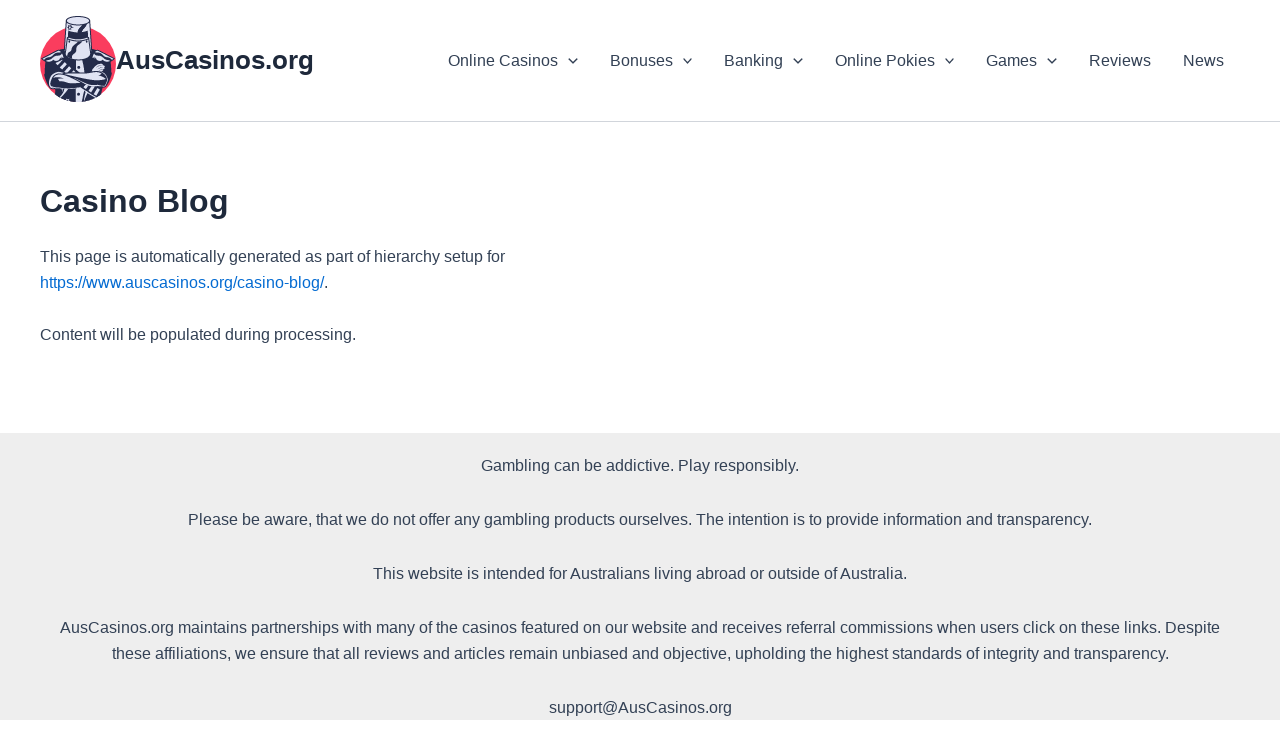

--- FILE ---
content_type: text/html; charset=UTF-8
request_url: https://www.auscasinos.org/casino-blog/
body_size: 32150
content:
<!DOCTYPE html>
<html lang="en-AU">
<head>
<meta charset="UTF-8">
<meta name="viewport" content="width=device-width, initial-scale=1">
	<link rel="profile" href="https://gmpg.org/xfn/11"> 
	<meta name='robots' content='index, follow, max-image-preview:large, max-snippet:-1, max-video-preview:-1' />
	<style>img:is([sizes="auto" i], [sizes^="auto," i]) { contain-intrinsic-size: 3000px 1500px }</style>
	
	<!-- This site is optimized with the Yoast SEO plugin v25.9 - https://yoast.com/wordpress/plugins/seo/ -->
	<title>Casino Blog - AusCasinos.org</title>
	<link rel="canonical" href="https://www.auscasinos.org/casino-blog/" />
	<meta property="og:locale" content="en_US" />
	<meta property="og:type" content="article" />
	<meta property="og:title" content="Casino Blog - AusCasinos.org" />
	<meta property="og:description" content="This page is automatically generated as part of hierarchy setup for https://www.auscasinos.org/casino-blog/. Content will be populated during processing." />
	<meta property="og:url" content="https://www.auscasinos.org/casino-blog/" />
	<meta property="og:site_name" content="AusCasinos.org" />
	<meta property="article:modified_time" content="2025-08-14T14:04:49+00:00" />
	<meta name="twitter:card" content="summary_large_image" />
	<script type="application/ld+json" class="yoast-schema-graph">{"@context":"https://schema.org","@graph":[{"@type":"WebPage","@id":"https://www.auscasinos.org/casino-blog/","url":"https://www.auscasinos.org/casino-blog/","name":"Casino Blog - AusCasinos.org","isPartOf":{"@id":"https://www.auscasinos.org/#website"},"datePublished":"2025-08-14T07:13:07+00:00","dateModified":"2025-08-14T14:04:49+00:00","breadcrumb":{"@id":"https://www.auscasinos.org/casino-blog/#breadcrumb"},"inLanguage":"en-AU","potentialAction":[{"@type":"ReadAction","target":["https://www.auscasinos.org/casino-blog/"]}]},{"@type":"BreadcrumbList","@id":"https://www.auscasinos.org/casino-blog/#breadcrumb","itemListElement":[{"@type":"ListItem","position":1,"name":"Home","item":"https://www.auscasinos.org/"},{"@type":"ListItem","position":2,"name":"Casino Blog"}]},{"@type":"WebSite","@id":"https://www.auscasinos.org/#website","url":"https://www.auscasinos.org/","name":"AusCasinos.org","description":"Online Casinos in Australia","publisher":{"@id":"https://www.auscasinos.org/#organization"},"potentialAction":[{"@type":"SearchAction","target":{"@type":"EntryPoint","urlTemplate":"https://www.auscasinos.org/?s={search_term_string}"},"query-input":{"@type":"PropertyValueSpecification","valueRequired":true,"valueName":"search_term_string"}}],"inLanguage":"en-AU"},{"@type":"Organization","@id":"https://www.auscasinos.org/#organization","name":"AusCasinos.org","url":"https://www.auscasinos.org/","logo":{"@type":"ImageObject","inLanguage":"en-AU","@id":"https://www.auscasinos.org/#/schema/logo/image/","url":"https://www.auscasinos.org/wp-content/uploads/2025/09/Auscasinos-logo.png","contentUrl":"https://www.auscasinos.org/wp-content/uploads/2025/09/Auscasinos-logo.png","width":144,"height":155,"caption":"AusCasinos.org"},"image":{"@id":"https://www.auscasinos.org/#/schema/logo/image/"}}]}</script>
	<!-- / Yoast SEO plugin. -->


<link rel="alternate" type="application/rss+xml" title="AusCasinos.org &raquo; Feed" href="https://www.auscasinos.org/feed/" />
<link rel="alternate" type="application/rss+xml" title="AusCasinos.org &raquo; Comments Feed" href="https://www.auscasinos.org/comments/feed/" />
<script>
window._wpemojiSettings = {"baseUrl":"https:\/\/s.w.org\/images\/core\/emoji\/16.0.1\/72x72\/","ext":".png","svgUrl":"https:\/\/s.w.org\/images\/core\/emoji\/16.0.1\/svg\/","svgExt":".svg","source":{"concatemoji":"https:\/\/www.auscasinos.org\/wp-includes\/js\/wp-emoji-release.min.js?ver=6.8.2"}};
/*! This file is auto-generated */
!function(s,n){var o,i,e;function c(e){try{var t={supportTests:e,timestamp:(new Date).valueOf()};sessionStorage.setItem(o,JSON.stringify(t))}catch(e){}}function p(e,t,n){e.clearRect(0,0,e.canvas.width,e.canvas.height),e.fillText(t,0,0);var t=new Uint32Array(e.getImageData(0,0,e.canvas.width,e.canvas.height).data),a=(e.clearRect(0,0,e.canvas.width,e.canvas.height),e.fillText(n,0,0),new Uint32Array(e.getImageData(0,0,e.canvas.width,e.canvas.height).data));return t.every(function(e,t){return e===a[t]})}function u(e,t){e.clearRect(0,0,e.canvas.width,e.canvas.height),e.fillText(t,0,0);for(var n=e.getImageData(16,16,1,1),a=0;a<n.data.length;a++)if(0!==n.data[a])return!1;return!0}function f(e,t,n,a){switch(t){case"flag":return n(e,"\ud83c\udff3\ufe0f\u200d\u26a7\ufe0f","\ud83c\udff3\ufe0f\u200b\u26a7\ufe0f")?!1:!n(e,"\ud83c\udde8\ud83c\uddf6","\ud83c\udde8\u200b\ud83c\uddf6")&&!n(e,"\ud83c\udff4\udb40\udc67\udb40\udc62\udb40\udc65\udb40\udc6e\udb40\udc67\udb40\udc7f","\ud83c\udff4\u200b\udb40\udc67\u200b\udb40\udc62\u200b\udb40\udc65\u200b\udb40\udc6e\u200b\udb40\udc67\u200b\udb40\udc7f");case"emoji":return!a(e,"\ud83e\udedf")}return!1}function g(e,t,n,a){var r="undefined"!=typeof WorkerGlobalScope&&self instanceof WorkerGlobalScope?new OffscreenCanvas(300,150):s.createElement("canvas"),o=r.getContext("2d",{willReadFrequently:!0}),i=(o.textBaseline="top",o.font="600 32px Arial",{});return e.forEach(function(e){i[e]=t(o,e,n,a)}),i}function t(e){var t=s.createElement("script");t.src=e,t.defer=!0,s.head.appendChild(t)}"undefined"!=typeof Promise&&(o="wpEmojiSettingsSupports",i=["flag","emoji"],n.supports={everything:!0,everythingExceptFlag:!0},e=new Promise(function(e){s.addEventListener("DOMContentLoaded",e,{once:!0})}),new Promise(function(t){var n=function(){try{var e=JSON.parse(sessionStorage.getItem(o));if("object"==typeof e&&"number"==typeof e.timestamp&&(new Date).valueOf()<e.timestamp+604800&&"object"==typeof e.supportTests)return e.supportTests}catch(e){}return null}();if(!n){if("undefined"!=typeof Worker&&"undefined"!=typeof OffscreenCanvas&&"undefined"!=typeof URL&&URL.createObjectURL&&"undefined"!=typeof Blob)try{var e="postMessage("+g.toString()+"("+[JSON.stringify(i),f.toString(),p.toString(),u.toString()].join(",")+"));",a=new Blob([e],{type:"text/javascript"}),r=new Worker(URL.createObjectURL(a),{name:"wpTestEmojiSupports"});return void(r.onmessage=function(e){c(n=e.data),r.terminate(),t(n)})}catch(e){}c(n=g(i,f,p,u))}t(n)}).then(function(e){for(var t in e)n.supports[t]=e[t],n.supports.everything=n.supports.everything&&n.supports[t],"flag"!==t&&(n.supports.everythingExceptFlag=n.supports.everythingExceptFlag&&n.supports[t]);n.supports.everythingExceptFlag=n.supports.everythingExceptFlag&&!n.supports.flag,n.DOMReady=!1,n.readyCallback=function(){n.DOMReady=!0}}).then(function(){return e}).then(function(){var e;n.supports.everything||(n.readyCallback(),(e=n.source||{}).concatemoji?t(e.concatemoji):e.wpemoji&&e.twemoji&&(t(e.twemoji),t(e.wpemoji)))}))}((window,document),window._wpemojiSettings);
</script>
<link rel='stylesheet' id='astra-theme-css-css' href='https://www.auscasinos.org/wp-content/themes/astra/assets/css/minified/main.min.css?ver=4.11.8' media='all' />
<style id='astra-theme-css-inline-css'>
:root{--ast-post-nav-space:0;--ast-container-default-xlg-padding:2.5em;--ast-container-default-lg-padding:2.5em;--ast-container-default-slg-padding:2em;--ast-container-default-md-padding:2.5em;--ast-container-default-sm-padding:2.5em;--ast-container-default-xs-padding:2.4em;--ast-container-default-xxs-padding:1.8em;--ast-code-block-background:#ECEFF3;--ast-comment-inputs-background:#F9FAFB;--ast-normal-container-width:1200px;--ast-narrow-container-width:750px;--ast-blog-title-font-weight:600;--ast-blog-meta-weight:600;--ast-global-color-primary:var(--ast-global-color-4);--ast-global-color-secondary:var(--ast-global-color-5);--ast-global-color-alternate-background:var(--ast-global-color-6);--ast-global-color-subtle-background:var(--ast-global-color-7);--ast-bg-style-guide:#F8FAFC;--ast-shadow-style-guide:0px 0px 4px 0 #00000057;--ast-global-dark-bg-style:#fff;--ast-global-dark-lfs:#fbfbfb;--ast-widget-bg-color:#fafafa;--ast-wc-container-head-bg-color:#fbfbfb;--ast-title-layout-bg:#eeeeee;--ast-search-border-color:#e7e7e7;--ast-lifter-hover-bg:#e6e6e6;--ast-gallery-block-color:#000;--srfm-color-input-label:var(--ast-global-color-2);}html{font-size:100%;}a{color:var(--ast-global-color-0);}a:hover,a:focus{color:var(--ast-global-color-1);}body,button,input,select,textarea,.ast-button,.ast-custom-button{font-family:-apple-system,BlinkMacSystemFont,Segoe UI,Roboto,Oxygen-Sans,Ubuntu,Cantarell,Helvetica Neue,sans-serif;font-weight:400;font-size:16px;font-size:1rem;line-height:var(--ast-body-line-height,1.65);}blockquote{color:var(--ast-global-color-3);}h1,.entry-content h1,h2,.entry-content h2,h3,.entry-content h3,h4,.entry-content h4,h5,.entry-content h5,h6,.entry-content h6,.site-title,.site-title a{font-weight:600;}.ast-site-identity .site-title a{color:var(--ast-global-color-2);}.site-title{font-size:26px;font-size:1.625rem;display:block;}header .custom-logo-link img{max-width:76px;width:76px;}.astra-logo-svg{width:76px;}.site-header .site-description{font-size:15px;font-size:0.9375rem;display:none;}.entry-title{font-size:20px;font-size:1.25rem;}.ast-blog-single-element.ast-taxonomy-container a{font-size:14px;font-size:0.875rem;}.ast-blog-meta-container{font-size:13px;font-size:0.8125rem;}.archive .ast-article-post .ast-article-inner,.blog .ast-article-post .ast-article-inner,.archive .ast-article-post .ast-article-inner:hover,.blog .ast-article-post .ast-article-inner:hover{border-top-left-radius:6px;border-top-right-radius:6px;border-bottom-right-radius:6px;border-bottom-left-radius:6px;overflow:hidden;}h1,.entry-content h1{font-size:36px;font-size:2.25rem;font-weight:600;line-height:1.4em;}h2,.entry-content h2{font-size:30px;font-size:1.875rem;font-weight:600;line-height:1.3em;}h3,.entry-content h3{font-size:24px;font-size:1.5rem;font-weight:600;line-height:1.3em;}h4,.entry-content h4{font-size:20px;font-size:1.25rem;line-height:1.2em;font-weight:600;}h5,.entry-content h5{font-size:18px;font-size:1.125rem;line-height:1.2em;font-weight:600;}h6,.entry-content h6{font-size:16px;font-size:1rem;line-height:1.25em;font-weight:600;}::selection{background-color:var(--ast-global-color-0);color:#ffffff;}body,h1,.entry-title a,.entry-content h1,h2,.entry-content h2,h3,.entry-content h3,h4,.entry-content h4,h5,.entry-content h5,h6,.entry-content h6{color:var(--ast-global-color-3);}.tagcloud a:hover,.tagcloud a:focus,.tagcloud a.current-item{color:#ffffff;border-color:var(--ast-global-color-0);background-color:var(--ast-global-color-0);}input:focus,input[type="text"]:focus,input[type="email"]:focus,input[type="url"]:focus,input[type="password"]:focus,input[type="reset"]:focus,input[type="search"]:focus,textarea:focus{border-color:var(--ast-global-color-0);}input[type="radio"]:checked,input[type=reset],input[type="checkbox"]:checked,input[type="checkbox"]:hover:checked,input[type="checkbox"]:focus:checked,input[type=range]::-webkit-slider-thumb{border-color:var(--ast-global-color-0);background-color:var(--ast-global-color-0);box-shadow:none;}.site-footer a:hover + .post-count,.site-footer a:focus + .post-count{background:var(--ast-global-color-0);border-color:var(--ast-global-color-0);}.single .nav-links .nav-previous,.single .nav-links .nav-next{color:var(--ast-global-color-0);}.entry-meta,.entry-meta *{line-height:1.45;color:var(--ast-global-color-0);font-weight:600;}.entry-meta a:not(.ast-button):hover,.entry-meta a:not(.ast-button):hover *,.entry-meta a:not(.ast-button):focus,.entry-meta a:not(.ast-button):focus *,.page-links > .page-link,.page-links .page-link:hover,.post-navigation a:hover{color:var(--ast-global-color-1);}#cat option,.secondary .calendar_wrap thead a,.secondary .calendar_wrap thead a:visited{color:var(--ast-global-color-0);}.secondary .calendar_wrap #today,.ast-progress-val span{background:var(--ast-global-color-0);}.secondary a:hover + .post-count,.secondary a:focus + .post-count{background:var(--ast-global-color-0);border-color:var(--ast-global-color-0);}.calendar_wrap #today > a{color:#ffffff;}.page-links .page-link,.single .post-navigation a{color:var(--ast-global-color-3);}.ast-search-menu-icon .search-form button.search-submit{padding:0 4px;}.ast-search-menu-icon form.search-form{padding-right:0;}.ast-search-menu-icon.slide-search input.search-field{width:0;}.ast-header-search .ast-search-menu-icon.ast-dropdown-active .search-form,.ast-header-search .ast-search-menu-icon.ast-dropdown-active .search-field:focus{transition:all 0.2s;}.search-form input.search-field:focus{outline:none;}.ast-search-menu-icon .search-form button.search-submit:focus,.ast-theme-transparent-header .ast-header-search .ast-dropdown-active .ast-icon,.ast-theme-transparent-header .ast-inline-search .search-field:focus .ast-icon{color:var(--ast-global-color-1);}.ast-header-search .slide-search .search-form{border:2px solid var(--ast-global-color-0);}.ast-header-search .slide-search .search-field{background-color:(--ast-global-dark-bg-style);}.ast-archive-title{color:var(--ast-global-color-2);}.widget-title{font-size:22px;font-size:1.375rem;color:var(--ast-global-color-2);}.ast-single-post .entry-content a,.ast-comment-content a:not(.ast-comment-edit-reply-wrap a){text-decoration:underline;}.ast-single-post .entry-content .uagb-tab a,.ast-single-post .entry-content .uagb-ifb-cta a,.ast-single-post .entry-content .uabb-module-content a,.ast-single-post .entry-content .uagb-post-grid a,.ast-single-post .entry-content .uagb-timeline a,.ast-single-post .entry-content .uagb-toc__wrap a,.ast-single-post .entry-content .uagb-taxomony-box a,.entry-content .wp-block-latest-posts > li > a,.ast-single-post .entry-content .wp-block-file__button,a.ast-post-filter-single,.ast-single-post .ast-comment-content .comment-reply-link,.ast-single-post .ast-comment-content .comment-edit-link{text-decoration:none;}.ast-search-menu-icon.slide-search a:focus-visible:focus-visible,.astra-search-icon:focus-visible,#close:focus-visible,a:focus-visible,.ast-menu-toggle:focus-visible,.site .skip-link:focus-visible,.wp-block-loginout input:focus-visible,.wp-block-search.wp-block-search__button-inside .wp-block-search__inside-wrapper,.ast-header-navigation-arrow:focus-visible,.ast-orders-table__row .ast-orders-table__cell:focus-visible,a#ast-apply-coupon:focus-visible,#ast-apply-coupon:focus-visible,#close:focus-visible,.button.search-submit:focus-visible,#search_submit:focus,.normal-search:focus-visible,.ast-header-account-wrap:focus-visible,.astra-cart-drawer-close:focus,.ast-single-variation:focus,.ast-button:focus{outline-style:dotted;outline-color:inherit;outline-width:thin;}input:focus,input[type="text"]:focus,input[type="email"]:focus,input[type="url"]:focus,input[type="password"]:focus,input[type="reset"]:focus,input[type="search"]:focus,input[type="number"]:focus,textarea:focus,.wp-block-search__input:focus,[data-section="section-header-mobile-trigger"] .ast-button-wrap .ast-mobile-menu-trigger-minimal:focus,.ast-mobile-popup-drawer.active .menu-toggle-close:focus,#ast-scroll-top:focus,#coupon_code:focus,#ast-coupon-code:focus{border-style:dotted;border-color:inherit;border-width:thin;}input{outline:none;}.ast-logo-title-inline .site-logo-img{padding-right:1em;}body .ast-oembed-container *{position:absolute;top:0;width:100%;height:100%;left:0;}body .wp-block-embed-pocket-casts .ast-oembed-container *{position:unset;}.ast-single-post-featured-section + article {margin-top: 2em;}.site-content .ast-single-post-featured-section img {width: 100%;overflow: hidden;object-fit: cover;}.site > .ast-single-related-posts-container {margin-top: 0;}@media (min-width: 922px) {.ast-desktop .ast-container--narrow {max-width: var(--ast-narrow-container-width);margin: 0 auto;}}input[type="text"],input[type="number"],input[type="email"],input[type="url"],input[type="password"],input[type="search"],input[type=reset],input[type=tel],input[type=date],select,textarea{font-size:16px;font-style:normal;font-weight:400;line-height:24px;width:100%;padding:12px 16px;border-radius:4px;box-shadow:0px 1px 2px 0px rgba(0,0,0,0.05);color:var(--ast-form-input-text,#475569);}input[type="text"],input[type="number"],input[type="email"],input[type="url"],input[type="password"],input[type="search"],input[type=reset],input[type=tel],input[type=date],select{height:40px;}input[type="date"]{border-width:1px;border-style:solid;border-color:var(--ast-border-color);background:var( --ast-global-color-secondary,--ast-global-color-5 );}input[type="text"]:focus,input[type="number"]:focus,input[type="email"]:focus,input[type="url"]:focus,input[type="password"]:focus,input[type="search"]:focus,input[type=reset]:focus,input[type="tel"]:focus,input[type="date"]:focus,select:focus,textarea:focus{border-color:#046BD2;box-shadow:none;outline:none;color:var(--ast-form-input-focus-text,#475569);}label,legend{color:#111827;font-size:14px;font-style:normal;font-weight:500;line-height:20px;}select{padding:6px 10px;}fieldset{padding:30px;border-radius:4px;}button,.ast-button,.button,input[type="button"],input[type="reset"],input[type="submit"],a:where(.wp-block-button__link){border-radius:4px;box-shadow:0px 1px 2px 0px rgba(0,0,0,0.05);}:root{--ast-comment-inputs-background:#FFF;}::placeholder{color:var(--ast-form-field-color,#9CA3AF);}::-ms-input-placeholder{color:var(--ast-form-field-color,#9CA3AF);}@media (max-width:921.9px){#ast-desktop-header{display:none;}}@media (min-width:922px){#ast-mobile-header{display:none;}}.wp-block-buttons.aligncenter{justify-content:center;}@media (max-width:921px){.ast-theme-transparent-header #primary,.ast-theme-transparent-header #secondary{padding:0;}}@media (max-width:921px){.ast-plain-container.ast-no-sidebar #primary{padding:0;}}.ast-plain-container.ast-no-sidebar #primary{margin-top:0;margin-bottom:0;}@media (min-width:1200px){.ast-plain-container.ast-no-sidebar #primary{margin-top:60px;margin-bottom:60px;}}.wp-block-button.is-style-outline .wp-block-button__link{border-color:var(--ast-global-color-0);}div.wp-block-button.is-style-outline > .wp-block-button__link:not(.has-text-color),div.wp-block-button.wp-block-button__link.is-style-outline:not(.has-text-color){color:var(--ast-global-color-0);}.wp-block-button.is-style-outline .wp-block-button__link:hover,.wp-block-buttons .wp-block-button.is-style-outline .wp-block-button__link:focus,.wp-block-buttons .wp-block-button.is-style-outline > .wp-block-button__link:not(.has-text-color):hover,.wp-block-buttons .wp-block-button.wp-block-button__link.is-style-outline:not(.has-text-color):hover{color:#ffffff;background-color:var(--ast-global-color-1);border-color:var(--ast-global-color-1);}.post-page-numbers.current .page-link,.ast-pagination .page-numbers.current{color:#ffffff;border-color:var(--ast-global-color-0);background-color:var(--ast-global-color-0);}.wp-block-buttons .wp-block-button.is-style-outline .wp-block-button__link.wp-element-button,.ast-outline-button,.wp-block-uagb-buttons-child .uagb-buttons-repeater.ast-outline-button{border-color:var(--ast-global-color-0);border-top-width:2px;border-right-width:2px;border-bottom-width:2px;border-left-width:2px;font-family:inherit;font-weight:500;font-size:16px;font-size:1rem;line-height:1em;padding-top:13px;padding-right:30px;padding-bottom:13px;padding-left:30px;}.wp-block-buttons .wp-block-button.is-style-outline > .wp-block-button__link:not(.has-text-color),.wp-block-buttons .wp-block-button.wp-block-button__link.is-style-outline:not(.has-text-color),.ast-outline-button{color:var(--ast-global-color-0);}.wp-block-button.is-style-outline .wp-block-button__link:hover,.wp-block-buttons .wp-block-button.is-style-outline .wp-block-button__link:focus,.wp-block-buttons .wp-block-button.is-style-outline > .wp-block-button__link:not(.has-text-color):hover,.wp-block-buttons .wp-block-button.wp-block-button__link.is-style-outline:not(.has-text-color):hover,.ast-outline-button:hover,.ast-outline-button:focus,.wp-block-uagb-buttons-child .uagb-buttons-repeater.ast-outline-button:hover,.wp-block-uagb-buttons-child .uagb-buttons-repeater.ast-outline-button:focus{color:#ffffff;background-color:var(--ast-global-color-1);border-color:var(--ast-global-color-1);}.ast-single-post .entry-content a.ast-outline-button,.ast-single-post .entry-content .is-style-outline>.wp-block-button__link{text-decoration:none;}.wp-block-button .wp-block-button__link.wp-element-button.is-style-outline:not(.has-background),.wp-block-button.is-style-outline>.wp-block-button__link.wp-element-button:not(.has-background),.ast-outline-button{background-color:transparent;}.uagb-buttons-repeater.ast-outline-button{border-radius:9999px;}@media (max-width:921px){.wp-block-buttons .wp-block-button.is-style-outline .wp-block-button__link.wp-element-button,.ast-outline-button,.wp-block-uagb-buttons-child .uagb-buttons-repeater.ast-outline-button{padding-top:12px;padding-right:28px;padding-bottom:12px;padding-left:28px;}}@media (max-width:544px){.wp-block-buttons .wp-block-button.is-style-outline .wp-block-button__link.wp-element-button,.ast-outline-button,.wp-block-uagb-buttons-child .uagb-buttons-repeater.ast-outline-button{padding-top:10px;padding-right:24px;padding-bottom:10px;padding-left:24px;}}.entry-content[data-ast-blocks-layout] > figure{margin-bottom:1em;}h1.widget-title{font-weight:600;}h2.widget-title{font-weight:600;}h3.widget-title{font-weight:600;}#page{display:flex;flex-direction:column;min-height:100vh;}.ast-404-layout-1 h1.page-title{color:var(--ast-global-color-2);}.single .post-navigation a{line-height:1em;height:inherit;}.error-404 .page-sub-title{font-size:1.5rem;font-weight:inherit;}.search .site-content .content-area .search-form{margin-bottom:0;}#page .site-content{flex-grow:1;}.widget{margin-bottom:1.25em;}#secondary li{line-height:1.5em;}#secondary .wp-block-group h2{margin-bottom:0.7em;}#secondary h2{font-size:1.7rem;}.ast-separate-container .ast-article-post,.ast-separate-container .ast-article-single,.ast-separate-container .comment-respond{padding:3em;}.ast-separate-container .ast-article-single .ast-article-single{padding:0;}.ast-article-single .wp-block-post-template-is-layout-grid{padding-left:0;}.ast-separate-container .comments-title,.ast-narrow-container .comments-title{padding:1.5em 2em;}.ast-page-builder-template .comment-form-textarea,.ast-comment-formwrap .ast-grid-common-col{padding:0;}.ast-comment-formwrap{padding:0;display:inline-flex;column-gap:20px;width:100%;margin-left:0;margin-right:0;}.comments-area textarea#comment:focus,.comments-area textarea#comment:active,.comments-area .ast-comment-formwrap input[type="text"]:focus,.comments-area .ast-comment-formwrap input[type="text"]:active {box-shadow:none;outline:none;}.archive.ast-page-builder-template .entry-header{margin-top:2em;}.ast-page-builder-template .ast-comment-formwrap{width:100%;}.entry-title{margin-bottom:0.6em;}.ast-archive-description p{font-size:inherit;font-weight:inherit;line-height:inherit;}.ast-separate-container .ast-comment-list li.depth-1,.hentry{margin-bottom:1.5em;}.site-content section.ast-archive-description{margin-bottom:2em;}@media (min-width:921px){.ast-left-sidebar.ast-page-builder-template #secondary,.archive.ast-right-sidebar.ast-page-builder-template .site-main{padding-left:20px;padding-right:20px;}}@media (max-width:544px){.ast-comment-formwrap.ast-row{column-gap:10px;display:inline-block;}#ast-commentform .ast-grid-common-col{position:relative;width:100%;}}@media (min-width:1201px){.ast-separate-container .ast-article-post,.ast-separate-container .ast-article-single,.ast-separate-container .ast-author-box,.ast-separate-container .ast-404-layout-1,.ast-separate-container .no-results{padding:3em;}}@media (max-width:921px){.ast-separate-container #primary,.ast-separate-container #secondary{padding:1.5em 0;}#primary,#secondary{padding:1.5em 0;margin:0;}.ast-left-sidebar #content > .ast-container{display:flex;flex-direction:column-reverse;width:100%;}}@media (min-width:922px){.ast-separate-container.ast-right-sidebar #primary,.ast-separate-container.ast-left-sidebar #primary{border:0;}.search-no-results.ast-separate-container #primary{margin-bottom:4em;}}.wp-block-button .wp-block-button__link{color:#ffffff;}.wp-block-button .wp-block-button__link:hover,.wp-block-button .wp-block-button__link:focus{color:#ffffff;background-color:var(--ast-global-color-1);border-color:var(--ast-global-color-1);}.wp-block-button .wp-block-button__link,.wp-block-search .wp-block-search__button,body .wp-block-file .wp-block-file__button{border-color:var(--ast-global-color-0);background-color:var(--ast-global-color-0);color:#ffffff;font-family:inherit;font-weight:500;line-height:1em;font-size:16px;font-size:1rem;padding-top:15px;padding-right:30px;padding-bottom:15px;padding-left:30px;}.ast-single-post .entry-content .wp-block-button .wp-block-button__link,.ast-single-post .entry-content .wp-block-search .wp-block-search__button,body .entry-content .wp-block-file .wp-block-file__button{text-decoration:none;}@media (max-width:921px){.wp-block-button .wp-block-button__link,.wp-block-search .wp-block-search__button,body .wp-block-file .wp-block-file__button{padding-top:14px;padding-right:28px;padding-bottom:14px;padding-left:28px;}}@media (max-width:544px){.wp-block-button .wp-block-button__link,.wp-block-search .wp-block-search__button,body .wp-block-file .wp-block-file__button{padding-top:12px;padding-right:24px;padding-bottom:12px;padding-left:24px;}}.menu-toggle,button,.ast-button,.ast-custom-button,.button,input#submit,input[type="button"],input[type="submit"],input[type="reset"],#comments .submit,.search .search-submit,form[CLASS*="wp-block-search__"].wp-block-search .wp-block-search__inside-wrapper .wp-block-search__button,body .wp-block-file .wp-block-file__button,.search .search-submit{border-style:solid;border-top-width:0;border-right-width:0;border-left-width:0;border-bottom-width:0;color:#ffffff;border-color:var(--ast-global-color-0);background-color:var(--ast-global-color-0);padding-top:15px;padding-right:30px;padding-bottom:15px;padding-left:30px;font-family:inherit;font-weight:500;font-size:16px;font-size:1rem;line-height:1em;}button:focus,.menu-toggle:hover,button:hover,.ast-button:hover,.ast-custom-button:hover .button:hover,.ast-custom-button:hover ,input[type=reset]:hover,input[type=reset]:focus,input#submit:hover,input#submit:focus,input[type="button"]:hover,input[type="button"]:focus,input[type="submit"]:hover,input[type="submit"]:focus,form[CLASS*="wp-block-search__"].wp-block-search .wp-block-search__inside-wrapper .wp-block-search__button:hover,form[CLASS*="wp-block-search__"].wp-block-search .wp-block-search__inside-wrapper .wp-block-search__button:focus,body .wp-block-file .wp-block-file__button:hover,body .wp-block-file .wp-block-file__button:focus{color:#ffffff;background-color:var(--ast-global-color-1);border-color:var(--ast-global-color-1);}form[CLASS*="wp-block-search__"].wp-block-search .wp-block-search__inside-wrapper .wp-block-search__button.has-icon{padding-top:calc(15px - 3px);padding-right:calc(30px - 3px);padding-bottom:calc(15px - 3px);padding-left:calc(30px - 3px);}@media (max-width:921px){.menu-toggle,button,.ast-button,.ast-custom-button,.button,input#submit,input[type="button"],input[type="submit"],input[type="reset"],#comments .submit,.search .search-submit,form[CLASS*="wp-block-search__"].wp-block-search .wp-block-search__inside-wrapper .wp-block-search__button,body .wp-block-file .wp-block-file__button,.search .search-submit{padding-top:14px;padding-right:28px;padding-bottom:14px;padding-left:28px;}}@media (max-width:544px){.menu-toggle,button,.ast-button,.ast-custom-button,.button,input#submit,input[type="button"],input[type="submit"],input[type="reset"],#comments .submit,.search .search-submit,form[CLASS*="wp-block-search__"].wp-block-search .wp-block-search__inside-wrapper .wp-block-search__button,body .wp-block-file .wp-block-file__button,.search .search-submit{padding-top:12px;padding-right:24px;padding-bottom:12px;padding-left:24px;}}@media (max-width:921px){.ast-mobile-header-stack .main-header-bar .ast-search-menu-icon{display:inline-block;}.ast-header-break-point.ast-header-custom-item-outside .ast-mobile-header-stack .main-header-bar .ast-search-icon{margin:0;}.ast-comment-avatar-wrap img{max-width:2.5em;}.ast-comment-meta{padding:0 1.8888em 1.3333em;}}@media (min-width:544px){.ast-container{max-width:100%;}}@media (max-width:544px){.ast-separate-container .ast-article-post,.ast-separate-container .ast-article-single,.ast-separate-container .comments-title,.ast-separate-container .ast-archive-description{padding:1.5em 1em;}.ast-separate-container #content .ast-container{padding-left:0.54em;padding-right:0.54em;}.ast-separate-container .ast-comment-list .bypostauthor{padding:.5em;}.ast-search-menu-icon.ast-dropdown-active .search-field{width:170px;}} #ast-mobile-header .ast-site-header-cart-li a{pointer-events:none;}.ast-separate-container{background-color:var(--ast-global-color-5);}@media (max-width:921px){.site-title{display:block;}.site-header .site-description{display:none;}h1,.entry-content h1{font-size:30px;font-size:1.875rem;}h2,.entry-content h2{font-size:25px;font-size:1.5625rem;}h3,.entry-content h3{font-size:20px;font-size:1.25rem;}}@media (max-width:544px){.site-title{display:block;}.site-header .site-description{display:none;}h1,.entry-content h1{font-size:30px;font-size:1.875rem;}h2,.entry-content h2{font-size:25px;font-size:1.5625rem;}h3,.entry-content h3{font-size:20px;font-size:1.25rem;}}@media (max-width:921px){html{font-size:91.2%;}}@media (max-width:544px){html{font-size:91.2%;}}@media (min-width:922px){.ast-container{max-width:1240px;}}@media (min-width:922px){.site-content .ast-container{display:flex;}}@media (max-width:921px){.site-content .ast-container{flex-direction:column;}}.entry-content h1,.entry-content h2,.entry-content h3,.entry-content h4,.entry-content h5,.entry-content h6{clear:none;}@media (min-width:922px){.main-header-menu .sub-menu .menu-item.ast-left-align-sub-menu:hover > .sub-menu,.main-header-menu .sub-menu .menu-item.ast-left-align-sub-menu.focus > .sub-menu{margin-left:-0px;}}.entry-content li > p{margin-bottom:0;}.site .comments-area{padding-bottom:2em;margin-top:2em;}.footer-widget-area[data-section^="section-fb-html-"] .ast-builder-html-element{text-align:center;}.wp-block-file {display: flex;align-items: center;flex-wrap: wrap;justify-content: space-between;}.wp-block-pullquote {border: none;}.wp-block-pullquote blockquote::before {content: "\201D";font-family: "Helvetica",sans-serif;display: flex;transform: rotate( 180deg );font-size: 6rem;font-style: normal;line-height: 1;font-weight: bold;align-items: center;justify-content: center;}.has-text-align-right > blockquote::before {justify-content: flex-start;}.has-text-align-left > blockquote::before {justify-content: flex-end;}figure.wp-block-pullquote.is-style-solid-color blockquote {max-width: 100%;text-align: inherit;}:root {--wp--custom--ast-default-block-top-padding: 3em;--wp--custom--ast-default-block-right-padding: 3em;--wp--custom--ast-default-block-bottom-padding: 3em;--wp--custom--ast-default-block-left-padding: 3em;--wp--custom--ast-container-width: 1200px;--wp--custom--ast-content-width-size: 1200px;--wp--custom--ast-wide-width-size: calc(1200px + var(--wp--custom--ast-default-block-left-padding) + var(--wp--custom--ast-default-block-right-padding));}.ast-narrow-container {--wp--custom--ast-content-width-size: 750px;--wp--custom--ast-wide-width-size: 750px;}@media(max-width: 921px) {:root {--wp--custom--ast-default-block-top-padding: 3em;--wp--custom--ast-default-block-right-padding: 2em;--wp--custom--ast-default-block-bottom-padding: 3em;--wp--custom--ast-default-block-left-padding: 2em;}}@media(max-width: 544px) {:root {--wp--custom--ast-default-block-top-padding: 3em;--wp--custom--ast-default-block-right-padding: 1.5em;--wp--custom--ast-default-block-bottom-padding: 3em;--wp--custom--ast-default-block-left-padding: 1.5em;}}.entry-content > .wp-block-group,.entry-content > .wp-block-cover,.entry-content > .wp-block-columns {padding-top: var(--wp--custom--ast-default-block-top-padding);padding-right: var(--wp--custom--ast-default-block-right-padding);padding-bottom: var(--wp--custom--ast-default-block-bottom-padding);padding-left: var(--wp--custom--ast-default-block-left-padding);}.ast-plain-container.ast-no-sidebar .entry-content > .alignfull,.ast-page-builder-template .ast-no-sidebar .entry-content > .alignfull {margin-left: calc( -50vw + 50%);margin-right: calc( -50vw + 50%);max-width: 100vw;width: 100vw;}.ast-plain-container.ast-no-sidebar .entry-content .alignfull .alignfull,.ast-page-builder-template.ast-no-sidebar .entry-content .alignfull .alignfull,.ast-plain-container.ast-no-sidebar .entry-content .alignfull .alignwide,.ast-page-builder-template.ast-no-sidebar .entry-content .alignfull .alignwide,.ast-plain-container.ast-no-sidebar .entry-content .alignwide .alignfull,.ast-page-builder-template.ast-no-sidebar .entry-content .alignwide .alignfull,.ast-plain-container.ast-no-sidebar .entry-content .alignwide .alignwide,.ast-page-builder-template.ast-no-sidebar .entry-content .alignwide .alignwide,.ast-plain-container.ast-no-sidebar .entry-content .wp-block-column .alignfull,.ast-page-builder-template.ast-no-sidebar .entry-content .wp-block-column .alignfull,.ast-plain-container.ast-no-sidebar .entry-content .wp-block-column .alignwide,.ast-page-builder-template.ast-no-sidebar .entry-content .wp-block-column .alignwide {margin-left: auto;margin-right: auto;width: 100%;}[data-ast-blocks-layout] .wp-block-separator:not(.is-style-dots) {height: 0;}[data-ast-blocks-layout] .wp-block-separator {margin: 20px auto;}[data-ast-blocks-layout] .wp-block-separator:not(.is-style-wide):not(.is-style-dots) {max-width: 100px;}[data-ast-blocks-layout] .wp-block-separator.has-background {padding: 0;}.entry-content[data-ast-blocks-layout] > * {max-width: var(--wp--custom--ast-content-width-size);margin-left: auto;margin-right: auto;}.entry-content[data-ast-blocks-layout] > .alignwide {max-width: var(--wp--custom--ast-wide-width-size);}.entry-content[data-ast-blocks-layout] .alignfull {max-width: none;}.entry-content .wp-block-columns {margin-bottom: 0;}blockquote {margin: 1.5em;border-color: rgba(0,0,0,0.05);}.wp-block-quote:not(.has-text-align-right):not(.has-text-align-center) {border-left: 5px solid rgba(0,0,0,0.05);}.has-text-align-right > blockquote,blockquote.has-text-align-right {border-right: 5px solid rgba(0,0,0,0.05);}.has-text-align-left > blockquote,blockquote.has-text-align-left {border-left: 5px solid rgba(0,0,0,0.05);}.wp-block-site-tagline,.wp-block-latest-posts .read-more {margin-top: 15px;}.wp-block-loginout p label {display: block;}.wp-block-loginout p:not(.login-remember):not(.login-submit) input {width: 100%;}.wp-block-loginout input:focus {border-color: transparent;}.wp-block-loginout input:focus {outline: thin dotted;}.entry-content .wp-block-media-text .wp-block-media-text__content {padding: 0 0 0 8%;}.entry-content .wp-block-media-text.has-media-on-the-right .wp-block-media-text__content {padding: 0 8% 0 0;}.entry-content .wp-block-media-text.has-background .wp-block-media-text__content {padding: 8%;}.entry-content .wp-block-cover:not([class*="background-color"]):not(.has-text-color.has-link-color) .wp-block-cover__inner-container,.entry-content .wp-block-cover:not([class*="background-color"]) .wp-block-cover-image-text,.entry-content .wp-block-cover:not([class*="background-color"]) .wp-block-cover-text,.entry-content .wp-block-cover-image:not([class*="background-color"]) .wp-block-cover__inner-container,.entry-content .wp-block-cover-image:not([class*="background-color"]) .wp-block-cover-image-text,.entry-content .wp-block-cover-image:not([class*="background-color"]) .wp-block-cover-text {color: var(--ast-global-color-primary,var(--ast-global-color-5));}.wp-block-loginout .login-remember input {width: 1.1rem;height: 1.1rem;margin: 0 5px 4px 0;vertical-align: middle;}.wp-block-latest-posts > li > *:first-child,.wp-block-latest-posts:not(.is-grid) > li:first-child {margin-top: 0;}.entry-content > .wp-block-buttons,.entry-content > .wp-block-uagb-buttons {margin-bottom: 1.5em;}.wp-block-search__inside-wrapper .wp-block-search__input {padding: 0 10px;color: var(--ast-global-color-3);background: var(--ast-global-color-primary,var(--ast-global-color-5));border-color: var(--ast-border-color);}.wp-block-latest-posts .read-more {margin-bottom: 1.5em;}.wp-block-search__no-button .wp-block-search__inside-wrapper .wp-block-search__input {padding-top: 5px;padding-bottom: 5px;}.wp-block-latest-posts .wp-block-latest-posts__post-date,.wp-block-latest-posts .wp-block-latest-posts__post-author {font-size: 1rem;}.wp-block-latest-posts > li > *,.wp-block-latest-posts:not(.is-grid) > li {margin-top: 12px;margin-bottom: 12px;}.ast-page-builder-template .entry-content[data-ast-blocks-layout] > *,.ast-page-builder-template .entry-content[data-ast-blocks-layout] > .alignfull:not(.wp-block-group):not(.uagb-is-root-container) > * {max-width: none;}.ast-page-builder-template .entry-content[data-ast-blocks-layout] > .alignwide:not(.uagb-is-root-container) > * {max-width: var(--wp--custom--ast-wide-width-size);}.ast-page-builder-template .entry-content[data-ast-blocks-layout] > .inherit-container-width > *,.ast-page-builder-template .entry-content[data-ast-blocks-layout] > *:not(.wp-block-group):not(.uagb-is-root-container) > *,.entry-content[data-ast-blocks-layout] > .wp-block-cover .wp-block-cover__inner-container {max-width: none ;margin-left: auto;margin-right: auto;}.entry-content[data-ast-blocks-layout] .wp-block-cover:not(.alignleft):not(.alignright) {width: auto;}@media(max-width: 1200px) {.ast-separate-container .entry-content > .alignfull,.ast-separate-container .entry-content[data-ast-blocks-layout] > .alignwide,.ast-plain-container .entry-content[data-ast-blocks-layout] > .alignwide,.ast-plain-container .entry-content .alignfull {margin-left: calc(-1 * min(var(--ast-container-default-xlg-padding),20px)) ;margin-right: calc(-1 * min(var(--ast-container-default-xlg-padding),20px));}}@media(min-width: 1201px) {.ast-separate-container .entry-content > .alignfull {margin-left: calc(-1 * var(--ast-container-default-xlg-padding) );margin-right: calc(-1 * var(--ast-container-default-xlg-padding) );}.ast-separate-container .entry-content[data-ast-blocks-layout] > .alignwide,.ast-plain-container .entry-content[data-ast-blocks-layout] > .alignwide {margin-left: auto;margin-right: auto;}}@media(min-width: 921px) {.ast-separate-container .entry-content .wp-block-group.alignwide:not(.inherit-container-width) > :where(:not(.alignleft):not(.alignright)),.ast-plain-container .entry-content .wp-block-group.alignwide:not(.inherit-container-width) > :where(:not(.alignleft):not(.alignright)) {max-width: calc( var(--wp--custom--ast-content-width-size) + 80px );}.ast-plain-container.ast-right-sidebar .entry-content[data-ast-blocks-layout] .alignfull,.ast-plain-container.ast-left-sidebar .entry-content[data-ast-blocks-layout] .alignfull {margin-left: -60px;margin-right: -60px;}}@media(min-width: 544px) {.entry-content > .alignleft {margin-right: 20px;}.entry-content > .alignright {margin-left: 20px;}}@media (max-width:544px){.wp-block-columns .wp-block-column:not(:last-child){margin-bottom:20px;}.wp-block-latest-posts{margin:0;}}@media( max-width: 600px ) {.entry-content .wp-block-media-text .wp-block-media-text__content,.entry-content .wp-block-media-text.has-media-on-the-right .wp-block-media-text__content {padding: 8% 0 0;}.entry-content .wp-block-media-text.has-background .wp-block-media-text__content {padding: 8%;}}.ast-page-builder-template .entry-header {padding-left: 0;}.ast-narrow-container .site-content .wp-block-uagb-image--align-full .wp-block-uagb-image__figure {max-width: 100%;margin-left: auto;margin-right: auto;}.entry-content ul,.entry-content ol {padding: revert;margin: revert;padding-left: 20px;}:root .has-ast-global-color-0-color{color:var(--ast-global-color-0);}:root .has-ast-global-color-0-background-color{background-color:var(--ast-global-color-0);}:root .wp-block-button .has-ast-global-color-0-color{color:var(--ast-global-color-0);}:root .wp-block-button .has-ast-global-color-0-background-color{background-color:var(--ast-global-color-0);}:root .has-ast-global-color-1-color{color:var(--ast-global-color-1);}:root .has-ast-global-color-1-background-color{background-color:var(--ast-global-color-1);}:root .wp-block-button .has-ast-global-color-1-color{color:var(--ast-global-color-1);}:root .wp-block-button .has-ast-global-color-1-background-color{background-color:var(--ast-global-color-1);}:root .has-ast-global-color-2-color{color:var(--ast-global-color-2);}:root .has-ast-global-color-2-background-color{background-color:var(--ast-global-color-2);}:root .wp-block-button .has-ast-global-color-2-color{color:var(--ast-global-color-2);}:root .wp-block-button .has-ast-global-color-2-background-color{background-color:var(--ast-global-color-2);}:root .has-ast-global-color-3-color{color:var(--ast-global-color-3);}:root .has-ast-global-color-3-background-color{background-color:var(--ast-global-color-3);}:root .wp-block-button .has-ast-global-color-3-color{color:var(--ast-global-color-3);}:root .wp-block-button .has-ast-global-color-3-background-color{background-color:var(--ast-global-color-3);}:root .has-ast-global-color-4-color{color:var(--ast-global-color-4);}:root .has-ast-global-color-4-background-color{background-color:var(--ast-global-color-4);}:root .wp-block-button .has-ast-global-color-4-color{color:var(--ast-global-color-4);}:root .wp-block-button .has-ast-global-color-4-background-color{background-color:var(--ast-global-color-4);}:root .has-ast-global-color-5-color{color:var(--ast-global-color-5);}:root .has-ast-global-color-5-background-color{background-color:var(--ast-global-color-5);}:root .wp-block-button .has-ast-global-color-5-color{color:var(--ast-global-color-5);}:root .wp-block-button .has-ast-global-color-5-background-color{background-color:var(--ast-global-color-5);}:root .has-ast-global-color-6-color{color:var(--ast-global-color-6);}:root .has-ast-global-color-6-background-color{background-color:var(--ast-global-color-6);}:root .wp-block-button .has-ast-global-color-6-color{color:var(--ast-global-color-6);}:root .wp-block-button .has-ast-global-color-6-background-color{background-color:var(--ast-global-color-6);}:root .has-ast-global-color-7-color{color:var(--ast-global-color-7);}:root .has-ast-global-color-7-background-color{background-color:var(--ast-global-color-7);}:root .wp-block-button .has-ast-global-color-7-color{color:var(--ast-global-color-7);}:root .wp-block-button .has-ast-global-color-7-background-color{background-color:var(--ast-global-color-7);}:root .has-ast-global-color-8-color{color:var(--ast-global-color-8);}:root .has-ast-global-color-8-background-color{background-color:var(--ast-global-color-8);}:root .wp-block-button .has-ast-global-color-8-color{color:var(--ast-global-color-8);}:root .wp-block-button .has-ast-global-color-8-background-color{background-color:var(--ast-global-color-8);}:root{--ast-global-color-0:#046bd2;--ast-global-color-1:#045cb4;--ast-global-color-2:#1e293b;--ast-global-color-3:#334155;--ast-global-color-4:#FFFFFF;--ast-global-color-5:#F0F5FA;--ast-global-color-6:#111111;--ast-global-color-7:#D1D5DB;--ast-global-color-8:#111111;}:root {--ast-border-color : var(--ast-global-color-7);}.ast-single-entry-banner {-js-display: flex;display: flex;flex-direction: column;justify-content: center;text-align: center;position: relative;background: var(--ast-title-layout-bg);}.ast-single-entry-banner[data-banner-layout="layout-1"] {max-width: 1200px;background: inherit;padding: 20px 0;}.ast-single-entry-banner[data-banner-width-type="custom"] {margin: 0 auto;width: 100%;}.ast-single-entry-banner + .site-content .entry-header {margin-bottom: 0;}.site .ast-author-avatar {--ast-author-avatar-size: ;}a.ast-underline-text {text-decoration: underline;}.ast-container > .ast-terms-link {position: relative;display: block;}a.ast-button.ast-badge-tax {padding: 4px 8px;border-radius: 3px;font-size: inherit;}header.entry-header .entry-title{font-weight:600;font-size:32px;font-size:2rem;}header.entry-header > *:not(:last-child){margin-bottom:10px;}header.entry-header .post-thumb-img-content{text-align:center;}header.entry-header .post-thumb img,.ast-single-post-featured-section.post-thumb img{aspect-ratio:16/9;width:100%;height:100%;}.ast-archive-entry-banner {-js-display: flex;display: flex;flex-direction: column;justify-content: center;text-align: center;position: relative;background: var(--ast-title-layout-bg);}.ast-archive-entry-banner[data-banner-width-type="custom"] {margin: 0 auto;width: 100%;}.ast-archive-entry-banner[data-banner-layout="layout-1"] {background: inherit;padding: 20px 0;text-align: left;}body.archive .ast-archive-description{max-width:1200px;width:100%;text-align:left;padding-top:3em;padding-right:3em;padding-bottom:3em;padding-left:3em;}body.archive .ast-archive-description .ast-archive-title,body.archive .ast-archive-description .ast-archive-title *{font-weight:600;font-size:32px;font-size:2rem;}body.archive .ast-archive-description > *:not(:last-child){margin-bottom:10px;}@media (max-width:921px){body.archive .ast-archive-description{text-align:left;}}@media (max-width:544px){body.archive .ast-archive-description{text-align:left;}}.ast-breadcrumbs .trail-browse,.ast-breadcrumbs .trail-items,.ast-breadcrumbs .trail-items li{display:inline-block;margin:0;padding:0;border:none;background:inherit;text-indent:0;text-decoration:none;}.ast-breadcrumbs .trail-browse{font-size:inherit;font-style:inherit;font-weight:inherit;color:inherit;}.ast-breadcrumbs .trail-items{list-style:none;}.trail-items li::after{padding:0 0.3em;content:"\00bb";}.trail-items li:last-of-type::after{display:none;}h1,.entry-content h1,h2,.entry-content h2,h3,.entry-content h3,h4,.entry-content h4,h5,.entry-content h5,h6,.entry-content h6{color:var(--ast-global-color-2);}.entry-title a{color:var(--ast-global-color-2);}@media (max-width:921px){.ast-builder-grid-row-container.ast-builder-grid-row-tablet-3-firstrow .ast-builder-grid-row > *:first-child,.ast-builder-grid-row-container.ast-builder-grid-row-tablet-3-lastrow .ast-builder-grid-row > *:last-child{grid-column:1 / -1;}}@media (max-width:544px){.ast-builder-grid-row-container.ast-builder-grid-row-mobile-3-firstrow .ast-builder-grid-row > *:first-child,.ast-builder-grid-row-container.ast-builder-grid-row-mobile-3-lastrow .ast-builder-grid-row > *:last-child{grid-column:1 / -1;}}.ast-builder-layout-element[data-section="title_tagline"]{display:flex;}@media (max-width:921px){.ast-header-break-point .ast-builder-layout-element[data-section="title_tagline"]{display:flex;}}@media (max-width:544px){.ast-header-break-point .ast-builder-layout-element[data-section="title_tagline"]{display:flex;}}.ast-builder-menu-1{font-family:inherit;font-weight:inherit;}.ast-builder-menu-1 .menu-item > .menu-link{color:var(--ast-global-color-3);}.ast-builder-menu-1 .menu-item > .ast-menu-toggle{color:var(--ast-global-color-3);}.ast-builder-menu-1 .menu-item:hover > .menu-link,.ast-builder-menu-1 .inline-on-mobile .menu-item:hover > .ast-menu-toggle{color:var(--ast-global-color-1);}.ast-builder-menu-1 .menu-item:hover > .ast-menu-toggle{color:var(--ast-global-color-1);}.ast-builder-menu-1 .menu-item.current-menu-item > .menu-link,.ast-builder-menu-1 .inline-on-mobile .menu-item.current-menu-item > .ast-menu-toggle,.ast-builder-menu-1 .current-menu-ancestor > .menu-link{color:var(--ast-global-color-1);}.ast-builder-menu-1 .menu-item.current-menu-item > .ast-menu-toggle{color:var(--ast-global-color-1);}.ast-builder-menu-1 .sub-menu,.ast-builder-menu-1 .inline-on-mobile .sub-menu{border-top-width:2px;border-bottom-width:0px;border-right-width:0px;border-left-width:0px;border-color:var(--ast-global-color-0);border-style:solid;}.ast-builder-menu-1 .sub-menu .sub-menu{top:-2px;}.ast-builder-menu-1 .main-header-menu > .menu-item > .sub-menu,.ast-builder-menu-1 .main-header-menu > .menu-item > .astra-full-megamenu-wrapper{margin-top:0px;}.ast-desktop .ast-builder-menu-1 .main-header-menu > .menu-item > .sub-menu:before,.ast-desktop .ast-builder-menu-1 .main-header-menu > .menu-item > .astra-full-megamenu-wrapper:before{height:calc( 0px + 2px + 5px );}.ast-desktop .ast-builder-menu-1 .menu-item .sub-menu .menu-link{border-style:none;}@media (max-width:921px){.ast-header-break-point .ast-builder-menu-1 .menu-item.menu-item-has-children > .ast-menu-toggle{top:0;}.ast-builder-menu-1 .inline-on-mobile .menu-item.menu-item-has-children > .ast-menu-toggle{right:-15px;}.ast-builder-menu-1 .menu-item-has-children > .menu-link:after{content:unset;}.ast-builder-menu-1 .main-header-menu > .menu-item > .sub-menu,.ast-builder-menu-1 .main-header-menu > .menu-item > .astra-full-megamenu-wrapper{margin-top:0;}}@media (max-width:544px){.ast-header-break-point .ast-builder-menu-1 .menu-item.menu-item-has-children > .ast-menu-toggle{top:0;}.ast-builder-menu-1 .main-header-menu > .menu-item > .sub-menu,.ast-builder-menu-1 .main-header-menu > .menu-item > .astra-full-megamenu-wrapper{margin-top:0;}}.ast-builder-menu-1{display:flex;}@media (max-width:921px){.ast-header-break-point .ast-builder-menu-1{display:flex;}}@media (max-width:544px){.ast-header-break-point .ast-builder-menu-1{display:flex;}}.site-below-footer-wrap{padding-top:20px;padding-bottom:20px;}.site-below-footer-wrap[data-section="section-below-footer-builder"]{background-color:var(--ast-global-color-4 );min-height:60px;border-style:solid;border-width:0px;border-top-width:1px;border-top-color:var( --ast-global-color-subtle-background,--ast-global-color-7 );}.site-below-footer-wrap[data-section="section-below-footer-builder"] .ast-builder-grid-row{max-width:1200px;min-height:60px;margin-left:auto;margin-right:auto;}.site-below-footer-wrap[data-section="section-below-footer-builder"] .ast-builder-grid-row,.site-below-footer-wrap[data-section="section-below-footer-builder"] .site-footer-section{align-items:center;}.site-below-footer-wrap[data-section="section-below-footer-builder"].ast-footer-row-inline .site-footer-section{display:flex;margin-bottom:0;}.ast-builder-grid-row-full .ast-builder-grid-row{grid-template-columns:1fr;}@media (max-width:921px){.site-below-footer-wrap[data-section="section-below-footer-builder"].ast-footer-row-tablet-inline .site-footer-section{display:flex;margin-bottom:0;}.site-below-footer-wrap[data-section="section-below-footer-builder"].ast-footer-row-tablet-stack .site-footer-section{display:block;margin-bottom:10px;}.ast-builder-grid-row-container.ast-builder-grid-row-tablet-full .ast-builder-grid-row{grid-template-columns:1fr;}}@media (max-width:544px){.site-below-footer-wrap[data-section="section-below-footer-builder"].ast-footer-row-mobile-inline .site-footer-section{display:flex;margin-bottom:0;}.site-below-footer-wrap[data-section="section-below-footer-builder"].ast-footer-row-mobile-stack .site-footer-section{display:block;margin-bottom:10px;}.ast-builder-grid-row-container.ast-builder-grid-row-mobile-full .ast-builder-grid-row{grid-template-columns:1fr;}}.site-below-footer-wrap[data-section="section-below-footer-builder"]{display:grid;}@media (max-width:921px){.ast-header-break-point .site-below-footer-wrap[data-section="section-below-footer-builder"]{display:grid;}}@media (max-width:544px){.ast-header-break-point .site-below-footer-wrap[data-section="section-below-footer-builder"]{display:grid;}}.ast-builder-html-element img.alignnone{display:inline-block;}.ast-builder-html-element p:first-child{margin-top:0;}.ast-builder-html-element p:last-child{margin-bottom:0;}.ast-header-break-point .main-header-bar .ast-builder-html-element{line-height:1.85714285714286;}.footer-widget-area[data-section="section-fb-html-1"]{display:block;}@media (max-width:921px){.ast-header-break-point .footer-widget-area[data-section="section-fb-html-1"]{display:block;}}@media (max-width:544px){.ast-header-break-point .footer-widget-area[data-section="section-fb-html-1"]{display:block;}}.footer-widget-area[data-section="section-fb-html-1"] .ast-builder-html-element{text-align:center;}@media (max-width:921px){.footer-widget-area[data-section="section-fb-html-1"] .ast-builder-html-element{text-align:center;}}@media (max-width:544px){.footer-widget-area[data-section="section-fb-html-1"] .ast-builder-html-element{text-align:center;}}.ast-footer-copyright{text-align:center;}.ast-footer-copyright {color:var(--ast-global-color-3);}@media (max-width:921px){.ast-footer-copyright{text-align:center;}}@media (max-width:544px){.ast-footer-copyright{text-align:center;}}.ast-footer-copyright {font-size:16px;font-size:1rem;}.ast-footer-copyright.ast-builder-layout-element{display:flex;}@media (max-width:921px){.ast-header-break-point .ast-footer-copyright.ast-builder-layout-element{display:flex;}}@media (max-width:544px){.ast-header-break-point .ast-footer-copyright.ast-builder-layout-element{display:flex;}}.site-above-footer-wrap{padding-top:20px;padding-bottom:20px;}.site-above-footer-wrap[data-section="section-above-footer-builder"]{background-color:#eeeeee;background-image:none;min-height:60px;}.site-above-footer-wrap[data-section="section-above-footer-builder"] .ast-builder-grid-row{max-width:1200px;min-height:60px;margin-left:auto;margin-right:auto;}.site-above-footer-wrap[data-section="section-above-footer-builder"] .ast-builder-grid-row,.site-above-footer-wrap[data-section="section-above-footer-builder"] .site-footer-section{align-items:flex-start;}.site-above-footer-wrap[data-section="section-above-footer-builder"].ast-footer-row-inline .site-footer-section{display:flex;margin-bottom:0;}.ast-builder-grid-row-full .ast-builder-grid-row{grid-template-columns:1fr;}@media (max-width:921px){.site-above-footer-wrap[data-section="section-above-footer-builder"].ast-footer-row-tablet-inline .site-footer-section{display:flex;margin-bottom:0;}.site-above-footer-wrap[data-section="section-above-footer-builder"].ast-footer-row-tablet-stack .site-footer-section{display:block;margin-bottom:10px;}.ast-builder-grid-row-container.ast-builder-grid-row-tablet-full .ast-builder-grid-row{grid-template-columns:1fr;}}@media (max-width:544px){.site-above-footer-wrap[data-section="section-above-footer-builder"].ast-footer-row-mobile-inline .site-footer-section{display:flex;margin-bottom:0;}.site-above-footer-wrap[data-section="section-above-footer-builder"].ast-footer-row-mobile-stack .site-footer-section{display:block;margin-bottom:10px;}.ast-builder-grid-row-container.ast-builder-grid-row-mobile-full .ast-builder-grid-row{grid-template-columns:1fr;}}.site-above-footer-wrap[data-section="section-above-footer-builder"]{display:grid;}@media (max-width:921px){.ast-header-break-point .site-above-footer-wrap[data-section="section-above-footer-builder"]{display:grid;}}@media (max-width:544px){.ast-header-break-point .site-above-footer-wrap[data-section="section-above-footer-builder"]{display:grid;}}.site-primary-footer-wrap{padding-top:45px;padding-bottom:45px;}.site-primary-footer-wrap[data-section="section-primary-footer-builder"]{background-color:#f9f9f9;background-image:none;border-style:solid;border-width:0px;border-top-width:1px;border-top-color:var( --ast-global-color-subtle-background,--ast-global-color-7 );}.site-primary-footer-wrap[data-section="section-primary-footer-builder"] .ast-builder-grid-row{max-width:100%;padding-left:35px;padding-right:35px;}.site-primary-footer-wrap[data-section="section-primary-footer-builder"] .ast-builder-grid-row,.site-primary-footer-wrap[data-section="section-primary-footer-builder"] .site-footer-section{align-items:flex-start;}.site-primary-footer-wrap[data-section="section-primary-footer-builder"].ast-footer-row-inline .site-footer-section{display:flex;margin-bottom:0;}.ast-builder-grid-row-4-equal .ast-builder-grid-row{grid-template-columns:repeat( 4,1fr );}@media (max-width:921px){.site-primary-footer-wrap[data-section="section-primary-footer-builder"].ast-footer-row-tablet-inline .site-footer-section{display:flex;margin-bottom:0;}.site-primary-footer-wrap[data-section="section-primary-footer-builder"].ast-footer-row-tablet-stack .site-footer-section{display:block;margin-bottom:10px;}.ast-builder-grid-row-container.ast-builder-grid-row-tablet-4-equal .ast-builder-grid-row{grid-template-columns:repeat( 4,1fr );}}@media (max-width:544px){.site-primary-footer-wrap[data-section="section-primary-footer-builder"].ast-footer-row-mobile-inline .site-footer-section{display:flex;margin-bottom:0;}.site-primary-footer-wrap[data-section="section-primary-footer-builder"].ast-footer-row-mobile-stack .site-footer-section{display:block;margin-bottom:10px;}.ast-builder-grid-row-container.ast-builder-grid-row-mobile-full .ast-builder-grid-row{grid-template-columns:1fr;}}.site-primary-footer-wrap[data-section="section-primary-footer-builder"]{display:grid;}@media (max-width:921px){.ast-header-break-point .site-primary-footer-wrap[data-section="section-primary-footer-builder"]{display:grid;}}@media (max-width:544px){.ast-header-break-point .site-primary-footer-wrap[data-section="section-primary-footer-builder"]{display:grid;}}.footer-widget-area[data-section="sidebar-widgets-footer-widget-1"].footer-widget-area-inner{text-align:left;}.footer-widget-area[data-section="sidebar-widgets-footer-widget-2"].footer-widget-area-inner{text-align:left;}.footer-widget-area[data-section="sidebar-widgets-footer-widget-3"].footer-widget-area-inner{text-align:left;}.footer-widget-area[data-section="sidebar-widgets-footer-widget-4"].footer-widget-area-inner{text-align:left;}.footer-widget-area.widget-area.site-footer-focus-item{width:auto;}.ast-footer-row-inline .footer-widget-area.widget-area.site-footer-focus-item{width:100%;}.footer-widget-area[data-section="sidebar-widgets-footer-widget-1"]{display:block;}@media (max-width:921px){.ast-header-break-point .footer-widget-area[data-section="sidebar-widgets-footer-widget-1"]{display:block;}}@media (max-width:544px){.ast-header-break-point .footer-widget-area[data-section="sidebar-widgets-footer-widget-1"]{display:block;}}.footer-widget-area[data-section="sidebar-widgets-footer-widget-2"]{display:block;}@media (max-width:921px){.ast-header-break-point .footer-widget-area[data-section="sidebar-widgets-footer-widget-2"]{display:block;}}@media (max-width:544px){.ast-header-break-point .footer-widget-area[data-section="sidebar-widgets-footer-widget-2"]{display:block;}}.footer-widget-area[data-section="sidebar-widgets-footer-widget-3"]{display:block;}@media (max-width:921px){.ast-header-break-point .footer-widget-area[data-section="sidebar-widgets-footer-widget-3"]{display:block;}}@media (max-width:544px){.ast-header-break-point .footer-widget-area[data-section="sidebar-widgets-footer-widget-3"]{display:block;}}.footer-widget-area[data-section="sidebar-widgets-footer-widget-4"]{display:block;}@media (max-width:921px){.ast-header-break-point .footer-widget-area[data-section="sidebar-widgets-footer-widget-4"]{display:block;}}@media (max-width:544px){.ast-header-break-point .footer-widget-area[data-section="sidebar-widgets-footer-widget-4"]{display:block;}}.ast-header-break-point .main-header-bar{border-bottom-width:1px;}@media (min-width:922px){.main-header-bar{border-bottom-width:1px;}}.main-header-menu .menu-item, #astra-footer-menu .menu-item, .main-header-bar .ast-masthead-custom-menu-items{-js-display:flex;display:flex;-webkit-box-pack:center;-webkit-justify-content:center;-moz-box-pack:center;-ms-flex-pack:center;justify-content:center;-webkit-box-orient:vertical;-webkit-box-direction:normal;-webkit-flex-direction:column;-moz-box-orient:vertical;-moz-box-direction:normal;-ms-flex-direction:column;flex-direction:column;}.main-header-menu > .menu-item > .menu-link, #astra-footer-menu > .menu-item > .menu-link{height:100%;-webkit-box-align:center;-webkit-align-items:center;-moz-box-align:center;-ms-flex-align:center;align-items:center;-js-display:flex;display:flex;}.ast-header-break-point .main-navigation ul .menu-item .menu-link .icon-arrow:first-of-type svg{top:.2em;margin-top:0px;margin-left:0px;width:.65em;transform:translate(0, -2px) rotateZ(270deg);}.ast-mobile-popup-content .ast-submenu-expanded > .ast-menu-toggle{transform:rotateX(180deg);overflow-y:auto;}@media (min-width:922px){.ast-builder-menu .main-navigation > ul > li:last-child a{margin-right:0;}}.ast-separate-container .ast-article-inner{background-color:var(--ast-global-color-4);}@media (max-width:921px){.ast-separate-container .ast-article-inner{background-color:var(--ast-global-color-4);}}@media (max-width:544px){.ast-separate-container .ast-article-inner{background-color:var(--ast-global-color-4);}}.ast-separate-container .ast-article-single:not(.ast-related-post), .ast-separate-container .error-404, .ast-separate-container .no-results, .single.ast-separate-container .site-main .ast-author-meta, .ast-separate-container .related-posts-title-wrapper, .ast-separate-container .comments-count-wrapper, .ast-box-layout.ast-plain-container .site-content, .ast-padded-layout.ast-plain-container .site-content, .ast-separate-container .ast-archive-description, .ast-separate-container .comments-area{background-color:var(--ast-global-color-4);}@media (max-width:921px){.ast-separate-container .ast-article-single:not(.ast-related-post), .ast-separate-container .error-404, .ast-separate-container .no-results, .single.ast-separate-container .site-main .ast-author-meta, .ast-separate-container .related-posts-title-wrapper, .ast-separate-container .comments-count-wrapper, .ast-box-layout.ast-plain-container .site-content, .ast-padded-layout.ast-plain-container .site-content, .ast-separate-container .ast-archive-description{background-color:var(--ast-global-color-4);}}@media (max-width:544px){.ast-separate-container .ast-article-single:not(.ast-related-post), .ast-separate-container .error-404, .ast-separate-container .no-results, .single.ast-separate-container .site-main .ast-author-meta, .ast-separate-container .related-posts-title-wrapper, .ast-separate-container .comments-count-wrapper, .ast-box-layout.ast-plain-container .site-content, .ast-padded-layout.ast-plain-container .site-content, .ast-separate-container .ast-archive-description{background-color:var(--ast-global-color-4);}}.ast-separate-container.ast-two-container #secondary .widget{background-color:var(--ast-global-color-4);}@media (max-width:921px){.ast-separate-container.ast-two-container #secondary .widget{background-color:var(--ast-global-color-4);}}@media (max-width:544px){.ast-separate-container.ast-two-container #secondary .widget{background-color:var(--ast-global-color-4);}}.ast-plain-container, .ast-page-builder-template{background-color:var(--ast-global-color-4);}@media (max-width:921px){.ast-plain-container, .ast-page-builder-template{background-color:var(--ast-global-color-4);}}@media (max-width:544px){.ast-plain-container, .ast-page-builder-template{background-color:var(--ast-global-color-4);}}
		#ast-scroll-top {
			display: none;
			position: fixed;
			text-align: center;
			cursor: pointer;
			z-index: 99;
			width: 2.1em;
			height: 2.1em;
			line-height: 2.1;
			color: #ffffff;
			border-radius: 2px;
			content: "";
			outline: inherit;
		}
		@media (min-width: 769px) {
			#ast-scroll-top {
				content: "769";
			}
		}
		#ast-scroll-top .ast-icon.icon-arrow svg {
			margin-left: 0px;
			vertical-align: middle;
			transform: translate(0, -20%) rotate(180deg);
			width: 1.6em;
		}
		.ast-scroll-to-top-right {
			right: 30px;
			bottom: 30px;
		}
		.ast-scroll-to-top-left {
			left: 30px;
			bottom: 30px;
		}
	#ast-scroll-top{background-color:var(--ast-global-color-0);font-size:15px;}@media (max-width:921px){#ast-scroll-top .ast-icon.icon-arrow svg{width:1em;}}.ast-mobile-header-content > *,.ast-desktop-header-content > * {padding: 10px 0;height: auto;}.ast-mobile-header-content > *:first-child,.ast-desktop-header-content > *:first-child {padding-top: 10px;}.ast-mobile-header-content > .ast-builder-menu,.ast-desktop-header-content > .ast-builder-menu {padding-top: 0;}.ast-mobile-header-content > *:last-child,.ast-desktop-header-content > *:last-child {padding-bottom: 0;}.ast-mobile-header-content .ast-search-menu-icon.ast-inline-search label,.ast-desktop-header-content .ast-search-menu-icon.ast-inline-search label {width: 100%;}.ast-desktop-header-content .main-header-bar-navigation .ast-submenu-expanded > .ast-menu-toggle::before {transform: rotateX(180deg);}#ast-desktop-header .ast-desktop-header-content,.ast-mobile-header-content .ast-search-icon,.ast-desktop-header-content .ast-search-icon,.ast-mobile-header-wrap .ast-mobile-header-content,.ast-main-header-nav-open.ast-popup-nav-open .ast-mobile-header-wrap .ast-mobile-header-content,.ast-main-header-nav-open.ast-popup-nav-open .ast-desktop-header-content {display: none;}.ast-main-header-nav-open.ast-header-break-point #ast-desktop-header .ast-desktop-header-content,.ast-main-header-nav-open.ast-header-break-point .ast-mobile-header-wrap .ast-mobile-header-content {display: block;}.ast-desktop .ast-desktop-header-content .astra-menu-animation-slide-up > .menu-item > .sub-menu,.ast-desktop .ast-desktop-header-content .astra-menu-animation-slide-up > .menu-item .menu-item > .sub-menu,.ast-desktop .ast-desktop-header-content .astra-menu-animation-slide-down > .menu-item > .sub-menu,.ast-desktop .ast-desktop-header-content .astra-menu-animation-slide-down > .menu-item .menu-item > .sub-menu,.ast-desktop .ast-desktop-header-content .astra-menu-animation-fade > .menu-item > .sub-menu,.ast-desktop .ast-desktop-header-content .astra-menu-animation-fade > .menu-item .menu-item > .sub-menu {opacity: 1;visibility: visible;}.ast-hfb-header.ast-default-menu-enable.ast-header-break-point .ast-mobile-header-wrap .ast-mobile-header-content .main-header-bar-navigation {width: unset;margin: unset;}.ast-mobile-header-content.content-align-flex-end .main-header-bar-navigation .menu-item-has-children > .ast-menu-toggle,.ast-desktop-header-content.content-align-flex-end .main-header-bar-navigation .menu-item-has-children > .ast-menu-toggle {left: calc( 20px - 0.907em);right: auto;}.ast-mobile-header-content .ast-search-menu-icon,.ast-mobile-header-content .ast-search-menu-icon.slide-search,.ast-desktop-header-content .ast-search-menu-icon,.ast-desktop-header-content .ast-search-menu-icon.slide-search {width: 100%;position: relative;display: block;right: auto;transform: none;}.ast-mobile-header-content .ast-search-menu-icon.slide-search .search-form,.ast-mobile-header-content .ast-search-menu-icon .search-form,.ast-desktop-header-content .ast-search-menu-icon.slide-search .search-form,.ast-desktop-header-content .ast-search-menu-icon .search-form {right: 0;visibility: visible;opacity: 1;position: relative;top: auto;transform: none;padding: 0;display: block;overflow: hidden;}.ast-mobile-header-content .ast-search-menu-icon.ast-inline-search .search-field,.ast-mobile-header-content .ast-search-menu-icon .search-field,.ast-desktop-header-content .ast-search-menu-icon.ast-inline-search .search-field,.ast-desktop-header-content .ast-search-menu-icon .search-field {width: 100%;padding-right: 5.5em;}.ast-mobile-header-content .ast-search-menu-icon .search-submit,.ast-desktop-header-content .ast-search-menu-icon .search-submit {display: block;position: absolute;height: 100%;top: 0;right: 0;padding: 0 1em;border-radius: 0;}.ast-hfb-header.ast-default-menu-enable.ast-header-break-point .ast-mobile-header-wrap .ast-mobile-header-content .main-header-bar-navigation ul .sub-menu .menu-link {padding-left: 30px;}.ast-hfb-header.ast-default-menu-enable.ast-header-break-point .ast-mobile-header-wrap .ast-mobile-header-content .main-header-bar-navigation .sub-menu .menu-item .menu-item .menu-link {padding-left: 40px;}.ast-mobile-popup-drawer.active .ast-mobile-popup-inner{background-color:#ffffff;;}.ast-mobile-header-wrap .ast-mobile-header-content, .ast-desktop-header-content{background-color:#ffffff;;}.ast-mobile-popup-content > *, .ast-mobile-header-content > *, .ast-desktop-popup-content > *, .ast-desktop-header-content > *{padding-top:0px;padding-bottom:0px;}.content-align-flex-start .ast-builder-layout-element{justify-content:flex-start;}.content-align-flex-start .main-header-menu{text-align:left;}.ast-desktop-header-content, .ast-mobile-header-content{position:absolute;width:100%;}.ast-mobile-popup-drawer.active .menu-toggle-close{color:#3a3a3a;}.ast-mobile-header-wrap .ast-primary-header-bar,.ast-primary-header-bar .site-primary-header-wrap{min-height:80px;}.ast-desktop .ast-primary-header-bar .main-header-menu > .menu-item{line-height:80px;}.ast-header-break-point #masthead .ast-mobile-header-wrap .ast-primary-header-bar,.ast-header-break-point #masthead .ast-mobile-header-wrap .ast-below-header-bar,.ast-header-break-point #masthead .ast-mobile-header-wrap .ast-above-header-bar{padding-left:20px;padding-right:20px;}.ast-header-break-point .ast-primary-header-bar{border-bottom-width:1px;border-bottom-color:var( --ast-global-color-subtle-background,--ast-global-color-7 );border-bottom-style:solid;}@media (min-width:922px){.ast-primary-header-bar{border-bottom-width:1px;border-bottom-color:var( --ast-global-color-subtle-background,--ast-global-color-7 );border-bottom-style:solid;}}.ast-primary-header-bar{background-color:var( --ast-global-color-primary,--ast-global-color-4 );}.ast-primary-header-bar{display:block;}@media (max-width:921px){.ast-header-break-point .ast-primary-header-bar{display:grid;}}@media (max-width:544px){.ast-header-break-point .ast-primary-header-bar{display:grid;}}[data-section="section-header-mobile-trigger"] .ast-button-wrap .ast-mobile-menu-trigger-minimal{color:var(--ast-global-color-0);border:none;background:transparent;}[data-section="section-header-mobile-trigger"] .ast-button-wrap .mobile-menu-toggle-icon .ast-mobile-svg{width:20px;height:20px;fill:var(--ast-global-color-0);}[data-section="section-header-mobile-trigger"] .ast-button-wrap .mobile-menu-wrap .mobile-menu{color:var(--ast-global-color-0);}.ast-builder-menu-mobile .main-navigation .main-header-menu .menu-item > .menu-link{color:var(--ast-global-color-3);}.ast-builder-menu-mobile .main-navigation .main-header-menu .menu-item > .ast-menu-toggle{color:var(--ast-global-color-3);}.ast-builder-menu-mobile .main-navigation .main-header-menu .menu-item:hover > .menu-link, .ast-builder-menu-mobile .main-navigation .inline-on-mobile .menu-item:hover > .ast-menu-toggle{color:var(--ast-global-color-1);}.ast-builder-menu-mobile .menu-item:hover > .menu-link, .ast-builder-menu-mobile .main-navigation .inline-on-mobile .menu-item:hover > .ast-menu-toggle{color:var(--ast-global-color-1);}.ast-builder-menu-mobile .main-navigation .menu-item:hover > .ast-menu-toggle{color:var(--ast-global-color-1);}.ast-builder-menu-mobile .main-navigation .menu-item.current-menu-item > .menu-link, .ast-builder-menu-mobile .main-navigation .inline-on-mobile .menu-item.current-menu-item > .ast-menu-toggle, .ast-builder-menu-mobile .main-navigation .menu-item.current-menu-ancestor > .menu-link, .ast-builder-menu-mobile .main-navigation .menu-item.current-menu-ancestor > .ast-menu-toggle{color:var(--ast-global-color-1);}.ast-builder-menu-mobile .main-navigation .menu-item.current-menu-item > .ast-menu-toggle{color:var(--ast-global-color-1);}.ast-builder-menu-mobile .main-navigation .menu-item.menu-item-has-children > .ast-menu-toggle{top:0;}.ast-builder-menu-mobile .main-navigation .menu-item-has-children > .menu-link:after{content:unset;}.ast-hfb-header .ast-builder-menu-mobile .main-header-menu, .ast-hfb-header .ast-builder-menu-mobile .main-navigation .menu-item .menu-link, .ast-hfb-header .ast-builder-menu-mobile .main-navigation .menu-item .sub-menu .menu-link{border-style:none;}.ast-builder-menu-mobile .main-navigation .menu-item.menu-item-has-children > .ast-menu-toggle{top:0;}@media (max-width:921px){.ast-builder-menu-mobile .main-navigation .main-header-menu .menu-item > .menu-link{color:var(--ast-global-color-3);}.ast-builder-menu-mobile .main-navigation .main-header-menu .menu-item > .ast-menu-toggle{color:var(--ast-global-color-3);}.ast-builder-menu-mobile .main-navigation .main-header-menu .menu-item:hover > .menu-link, .ast-builder-menu-mobile .main-navigation .inline-on-mobile .menu-item:hover > .ast-menu-toggle{color:var(--ast-global-color-1);background:var(--ast-global-color-5);}.ast-builder-menu-mobile .main-navigation .menu-item:hover > .ast-menu-toggle{color:var(--ast-global-color-1);}.ast-builder-menu-mobile .main-navigation .menu-item.current-menu-item > .menu-link, .ast-builder-menu-mobile .main-navigation .inline-on-mobile .menu-item.current-menu-item > .ast-menu-toggle, .ast-builder-menu-mobile .main-navigation .menu-item.current-menu-ancestor > .menu-link, .ast-builder-menu-mobile .main-navigation .menu-item.current-menu-ancestor > .ast-menu-toggle{color:var(--ast-global-color-1);background:var(--ast-global-color-5);}.ast-builder-menu-mobile .main-navigation .menu-item.current-menu-item > .ast-menu-toggle{color:var(--ast-global-color-1);}.ast-builder-menu-mobile .main-navigation .menu-item.menu-item-has-children > .ast-menu-toggle{top:0;}.ast-builder-menu-mobile .main-navigation .menu-item-has-children > .menu-link:after{content:unset;}.ast-builder-menu-mobile .main-navigation .main-header-menu , .ast-builder-menu-mobile .main-navigation .main-header-menu .menu-link, .ast-builder-menu-mobile .main-navigation .main-header-menu .sub-menu{background-color:var(--ast-global-color-4);background-image:none;}}@media (max-width:544px){.ast-builder-menu-mobile .main-navigation .menu-item.menu-item-has-children > .ast-menu-toggle{top:0;}}.ast-builder-menu-mobile .main-navigation{display:block;}@media (max-width:921px){.ast-header-break-point .ast-builder-menu-mobile .main-navigation{display:block;}}@media (max-width:544px){.ast-header-break-point .ast-builder-menu-mobile .main-navigation{display:block;}}.site-branding .ast-logo-svg-icon{display:inline-flex;}.site-branding .ast-logo-svg-icon svg{width:76px;}.ast-logo-title-inline .ast-site-identity{gap:16px;}@media (max-width:921px){.site-branding .ast-logo-svg-icon svg{width:30px;}.ast-logo-title-inline .ast-site-identity{gap:5px;}}@media (max-width:544px){.site-branding .ast-logo-svg-icon svg{width:30px;}.ast-logo-title-inline .ast-site-identity{gap:5px;}}
</style>
<style id='wp-emoji-styles-inline-css'>

	img.wp-smiley, img.emoji {
		display: inline !important;
		border: none !important;
		box-shadow: none !important;
		height: 1em !important;
		width: 1em !important;
		margin: 0 0.07em !important;
		vertical-align: -0.1em !important;
		background: none !important;
		padding: 0 !important;
	}
</style>
<link rel='stylesheet' id='wp-block-library-css' href='https://www.auscasinos.org/wp-includes/css/dist/block-library/style.min.css?ver=6.8.2' media='all' />
<style id='global-styles-inline-css'>
:root{--wp--preset--aspect-ratio--square: 1;--wp--preset--aspect-ratio--4-3: 4/3;--wp--preset--aspect-ratio--3-4: 3/4;--wp--preset--aspect-ratio--3-2: 3/2;--wp--preset--aspect-ratio--2-3: 2/3;--wp--preset--aspect-ratio--16-9: 16/9;--wp--preset--aspect-ratio--9-16: 9/16;--wp--preset--color--black: #000000;--wp--preset--color--cyan-bluish-gray: #abb8c3;--wp--preset--color--white: #ffffff;--wp--preset--color--pale-pink: #f78da7;--wp--preset--color--vivid-red: #cf2e2e;--wp--preset--color--luminous-vivid-orange: #ff6900;--wp--preset--color--luminous-vivid-amber: #fcb900;--wp--preset--color--light-green-cyan: #7bdcb5;--wp--preset--color--vivid-green-cyan: #00d084;--wp--preset--color--pale-cyan-blue: #8ed1fc;--wp--preset--color--vivid-cyan-blue: #0693e3;--wp--preset--color--vivid-purple: #9b51e0;--wp--preset--color--ast-global-color-0: var(--ast-global-color-0);--wp--preset--color--ast-global-color-1: var(--ast-global-color-1);--wp--preset--color--ast-global-color-2: var(--ast-global-color-2);--wp--preset--color--ast-global-color-3: var(--ast-global-color-3);--wp--preset--color--ast-global-color-4: var(--ast-global-color-4);--wp--preset--color--ast-global-color-5: var(--ast-global-color-5);--wp--preset--color--ast-global-color-6: var(--ast-global-color-6);--wp--preset--color--ast-global-color-7: var(--ast-global-color-7);--wp--preset--color--ast-global-color-8: var(--ast-global-color-8);--wp--preset--gradient--vivid-cyan-blue-to-vivid-purple: linear-gradient(135deg,rgba(6,147,227,1) 0%,rgb(155,81,224) 100%);--wp--preset--gradient--light-green-cyan-to-vivid-green-cyan: linear-gradient(135deg,rgb(122,220,180) 0%,rgb(0,208,130) 100%);--wp--preset--gradient--luminous-vivid-amber-to-luminous-vivid-orange: linear-gradient(135deg,rgba(252,185,0,1) 0%,rgba(255,105,0,1) 100%);--wp--preset--gradient--luminous-vivid-orange-to-vivid-red: linear-gradient(135deg,rgba(255,105,0,1) 0%,rgb(207,46,46) 100%);--wp--preset--gradient--very-light-gray-to-cyan-bluish-gray: linear-gradient(135deg,rgb(238,238,238) 0%,rgb(169,184,195) 100%);--wp--preset--gradient--cool-to-warm-spectrum: linear-gradient(135deg,rgb(74,234,220) 0%,rgb(151,120,209) 20%,rgb(207,42,186) 40%,rgb(238,44,130) 60%,rgb(251,105,98) 80%,rgb(254,248,76) 100%);--wp--preset--gradient--blush-light-purple: linear-gradient(135deg,rgb(255,206,236) 0%,rgb(152,150,240) 100%);--wp--preset--gradient--blush-bordeaux: linear-gradient(135deg,rgb(254,205,165) 0%,rgb(254,45,45) 50%,rgb(107,0,62) 100%);--wp--preset--gradient--luminous-dusk: linear-gradient(135deg,rgb(255,203,112) 0%,rgb(199,81,192) 50%,rgb(65,88,208) 100%);--wp--preset--gradient--pale-ocean: linear-gradient(135deg,rgb(255,245,203) 0%,rgb(182,227,212) 50%,rgb(51,167,181) 100%);--wp--preset--gradient--electric-grass: linear-gradient(135deg,rgb(202,248,128) 0%,rgb(113,206,126) 100%);--wp--preset--gradient--midnight: linear-gradient(135deg,rgb(2,3,129) 0%,rgb(40,116,252) 100%);--wp--preset--font-size--small: 13px;--wp--preset--font-size--medium: 20px;--wp--preset--font-size--large: 36px;--wp--preset--font-size--x-large: 42px;--wp--preset--spacing--20: 0.44rem;--wp--preset--spacing--30: 0.67rem;--wp--preset--spacing--40: 1rem;--wp--preset--spacing--50: 1.5rem;--wp--preset--spacing--60: 2.25rem;--wp--preset--spacing--70: 3.38rem;--wp--preset--spacing--80: 5.06rem;--wp--preset--shadow--natural: 6px 6px 9px rgba(0, 0, 0, 0.2);--wp--preset--shadow--deep: 12px 12px 50px rgba(0, 0, 0, 0.4);--wp--preset--shadow--sharp: 6px 6px 0px rgba(0, 0, 0, 0.2);--wp--preset--shadow--outlined: 6px 6px 0px -3px rgba(255, 255, 255, 1), 6px 6px rgba(0, 0, 0, 1);--wp--preset--shadow--crisp: 6px 6px 0px rgba(0, 0, 0, 1);}:root { --wp--style--global--content-size: var(--wp--custom--ast-content-width-size);--wp--style--global--wide-size: var(--wp--custom--ast-wide-width-size); }:where(body) { margin: 0; }.wp-site-blocks > .alignleft { float: left; margin-right: 2em; }.wp-site-blocks > .alignright { float: right; margin-left: 2em; }.wp-site-blocks > .aligncenter { justify-content: center; margin-left: auto; margin-right: auto; }:where(.wp-site-blocks) > * { margin-block-start: 24px; margin-block-end: 0; }:where(.wp-site-blocks) > :first-child { margin-block-start: 0; }:where(.wp-site-blocks) > :last-child { margin-block-end: 0; }:root { --wp--style--block-gap: 24px; }:root :where(.is-layout-flow) > :first-child{margin-block-start: 0;}:root :where(.is-layout-flow) > :last-child{margin-block-end: 0;}:root :where(.is-layout-flow) > *{margin-block-start: 24px;margin-block-end: 0;}:root :where(.is-layout-constrained) > :first-child{margin-block-start: 0;}:root :where(.is-layout-constrained) > :last-child{margin-block-end: 0;}:root :where(.is-layout-constrained) > *{margin-block-start: 24px;margin-block-end: 0;}:root :where(.is-layout-flex){gap: 24px;}:root :where(.is-layout-grid){gap: 24px;}.is-layout-flow > .alignleft{float: left;margin-inline-start: 0;margin-inline-end: 2em;}.is-layout-flow > .alignright{float: right;margin-inline-start: 2em;margin-inline-end: 0;}.is-layout-flow > .aligncenter{margin-left: auto !important;margin-right: auto !important;}.is-layout-constrained > .alignleft{float: left;margin-inline-start: 0;margin-inline-end: 2em;}.is-layout-constrained > .alignright{float: right;margin-inline-start: 2em;margin-inline-end: 0;}.is-layout-constrained > .aligncenter{margin-left: auto !important;margin-right: auto !important;}.is-layout-constrained > :where(:not(.alignleft):not(.alignright):not(.alignfull)){max-width: var(--wp--style--global--content-size);margin-left: auto !important;margin-right: auto !important;}.is-layout-constrained > .alignwide{max-width: var(--wp--style--global--wide-size);}body .is-layout-flex{display: flex;}.is-layout-flex{flex-wrap: wrap;align-items: center;}.is-layout-flex > :is(*, div){margin: 0;}body .is-layout-grid{display: grid;}.is-layout-grid > :is(*, div){margin: 0;}body{padding-top: 0px;padding-right: 0px;padding-bottom: 0px;padding-left: 0px;}a:where(:not(.wp-element-button)){text-decoration: none;}:root :where(.wp-element-button, .wp-block-button__link){background-color: #32373c;border-width: 0;color: #fff;font-family: inherit;font-size: inherit;line-height: inherit;padding: calc(0.667em + 2px) calc(1.333em + 2px);text-decoration: none;}.has-black-color{color: var(--wp--preset--color--black) !important;}.has-cyan-bluish-gray-color{color: var(--wp--preset--color--cyan-bluish-gray) !important;}.has-white-color{color: var(--wp--preset--color--white) !important;}.has-pale-pink-color{color: var(--wp--preset--color--pale-pink) !important;}.has-vivid-red-color{color: var(--wp--preset--color--vivid-red) !important;}.has-luminous-vivid-orange-color{color: var(--wp--preset--color--luminous-vivid-orange) !important;}.has-luminous-vivid-amber-color{color: var(--wp--preset--color--luminous-vivid-amber) !important;}.has-light-green-cyan-color{color: var(--wp--preset--color--light-green-cyan) !important;}.has-vivid-green-cyan-color{color: var(--wp--preset--color--vivid-green-cyan) !important;}.has-pale-cyan-blue-color{color: var(--wp--preset--color--pale-cyan-blue) !important;}.has-vivid-cyan-blue-color{color: var(--wp--preset--color--vivid-cyan-blue) !important;}.has-vivid-purple-color{color: var(--wp--preset--color--vivid-purple) !important;}.has-ast-global-color-0-color{color: var(--wp--preset--color--ast-global-color-0) !important;}.has-ast-global-color-1-color{color: var(--wp--preset--color--ast-global-color-1) !important;}.has-ast-global-color-2-color{color: var(--wp--preset--color--ast-global-color-2) !important;}.has-ast-global-color-3-color{color: var(--wp--preset--color--ast-global-color-3) !important;}.has-ast-global-color-4-color{color: var(--wp--preset--color--ast-global-color-4) !important;}.has-ast-global-color-5-color{color: var(--wp--preset--color--ast-global-color-5) !important;}.has-ast-global-color-6-color{color: var(--wp--preset--color--ast-global-color-6) !important;}.has-ast-global-color-7-color{color: var(--wp--preset--color--ast-global-color-7) !important;}.has-ast-global-color-8-color{color: var(--wp--preset--color--ast-global-color-8) !important;}.has-black-background-color{background-color: var(--wp--preset--color--black) !important;}.has-cyan-bluish-gray-background-color{background-color: var(--wp--preset--color--cyan-bluish-gray) !important;}.has-white-background-color{background-color: var(--wp--preset--color--white) !important;}.has-pale-pink-background-color{background-color: var(--wp--preset--color--pale-pink) !important;}.has-vivid-red-background-color{background-color: var(--wp--preset--color--vivid-red) !important;}.has-luminous-vivid-orange-background-color{background-color: var(--wp--preset--color--luminous-vivid-orange) !important;}.has-luminous-vivid-amber-background-color{background-color: var(--wp--preset--color--luminous-vivid-amber) !important;}.has-light-green-cyan-background-color{background-color: var(--wp--preset--color--light-green-cyan) !important;}.has-vivid-green-cyan-background-color{background-color: var(--wp--preset--color--vivid-green-cyan) !important;}.has-pale-cyan-blue-background-color{background-color: var(--wp--preset--color--pale-cyan-blue) !important;}.has-vivid-cyan-blue-background-color{background-color: var(--wp--preset--color--vivid-cyan-blue) !important;}.has-vivid-purple-background-color{background-color: var(--wp--preset--color--vivid-purple) !important;}.has-ast-global-color-0-background-color{background-color: var(--wp--preset--color--ast-global-color-0) !important;}.has-ast-global-color-1-background-color{background-color: var(--wp--preset--color--ast-global-color-1) !important;}.has-ast-global-color-2-background-color{background-color: var(--wp--preset--color--ast-global-color-2) !important;}.has-ast-global-color-3-background-color{background-color: var(--wp--preset--color--ast-global-color-3) !important;}.has-ast-global-color-4-background-color{background-color: var(--wp--preset--color--ast-global-color-4) !important;}.has-ast-global-color-5-background-color{background-color: var(--wp--preset--color--ast-global-color-5) !important;}.has-ast-global-color-6-background-color{background-color: var(--wp--preset--color--ast-global-color-6) !important;}.has-ast-global-color-7-background-color{background-color: var(--wp--preset--color--ast-global-color-7) !important;}.has-ast-global-color-8-background-color{background-color: var(--wp--preset--color--ast-global-color-8) !important;}.has-black-border-color{border-color: var(--wp--preset--color--black) !important;}.has-cyan-bluish-gray-border-color{border-color: var(--wp--preset--color--cyan-bluish-gray) !important;}.has-white-border-color{border-color: var(--wp--preset--color--white) !important;}.has-pale-pink-border-color{border-color: var(--wp--preset--color--pale-pink) !important;}.has-vivid-red-border-color{border-color: var(--wp--preset--color--vivid-red) !important;}.has-luminous-vivid-orange-border-color{border-color: var(--wp--preset--color--luminous-vivid-orange) !important;}.has-luminous-vivid-amber-border-color{border-color: var(--wp--preset--color--luminous-vivid-amber) !important;}.has-light-green-cyan-border-color{border-color: var(--wp--preset--color--light-green-cyan) !important;}.has-vivid-green-cyan-border-color{border-color: var(--wp--preset--color--vivid-green-cyan) !important;}.has-pale-cyan-blue-border-color{border-color: var(--wp--preset--color--pale-cyan-blue) !important;}.has-vivid-cyan-blue-border-color{border-color: var(--wp--preset--color--vivid-cyan-blue) !important;}.has-vivid-purple-border-color{border-color: var(--wp--preset--color--vivid-purple) !important;}.has-ast-global-color-0-border-color{border-color: var(--wp--preset--color--ast-global-color-0) !important;}.has-ast-global-color-1-border-color{border-color: var(--wp--preset--color--ast-global-color-1) !important;}.has-ast-global-color-2-border-color{border-color: var(--wp--preset--color--ast-global-color-2) !important;}.has-ast-global-color-3-border-color{border-color: var(--wp--preset--color--ast-global-color-3) !important;}.has-ast-global-color-4-border-color{border-color: var(--wp--preset--color--ast-global-color-4) !important;}.has-ast-global-color-5-border-color{border-color: var(--wp--preset--color--ast-global-color-5) !important;}.has-ast-global-color-6-border-color{border-color: var(--wp--preset--color--ast-global-color-6) !important;}.has-ast-global-color-7-border-color{border-color: var(--wp--preset--color--ast-global-color-7) !important;}.has-ast-global-color-8-border-color{border-color: var(--wp--preset--color--ast-global-color-8) !important;}.has-vivid-cyan-blue-to-vivid-purple-gradient-background{background: var(--wp--preset--gradient--vivid-cyan-blue-to-vivid-purple) !important;}.has-light-green-cyan-to-vivid-green-cyan-gradient-background{background: var(--wp--preset--gradient--light-green-cyan-to-vivid-green-cyan) !important;}.has-luminous-vivid-amber-to-luminous-vivid-orange-gradient-background{background: var(--wp--preset--gradient--luminous-vivid-amber-to-luminous-vivid-orange) !important;}.has-luminous-vivid-orange-to-vivid-red-gradient-background{background: var(--wp--preset--gradient--luminous-vivid-orange-to-vivid-red) !important;}.has-very-light-gray-to-cyan-bluish-gray-gradient-background{background: var(--wp--preset--gradient--very-light-gray-to-cyan-bluish-gray) !important;}.has-cool-to-warm-spectrum-gradient-background{background: var(--wp--preset--gradient--cool-to-warm-spectrum) !important;}.has-blush-light-purple-gradient-background{background: var(--wp--preset--gradient--blush-light-purple) !important;}.has-blush-bordeaux-gradient-background{background: var(--wp--preset--gradient--blush-bordeaux) !important;}.has-luminous-dusk-gradient-background{background: var(--wp--preset--gradient--luminous-dusk) !important;}.has-pale-ocean-gradient-background{background: var(--wp--preset--gradient--pale-ocean) !important;}.has-electric-grass-gradient-background{background: var(--wp--preset--gradient--electric-grass) !important;}.has-midnight-gradient-background{background: var(--wp--preset--gradient--midnight) !important;}.has-small-font-size{font-size: var(--wp--preset--font-size--small) !important;}.has-medium-font-size{font-size: var(--wp--preset--font-size--medium) !important;}.has-large-font-size{font-size: var(--wp--preset--font-size--large) !important;}.has-x-large-font-size{font-size: var(--wp--preset--font-size--x-large) !important;}
:root :where(.wp-block-pullquote){font-size: 1.5em;line-height: 1.6;}
</style>
<!--[if IE]>
<script src="https://www.auscasinos.org/wp-content/themes/astra/assets/js/minified/flexibility.min.js?ver=4.11.8" id="astra-flexibility-js"></script>
<script id="astra-flexibility-js-after">
flexibility(document.documentElement);
</script>
<![endif]-->
<link rel="https://api.w.org/" href="https://www.auscasinos.org/wp-json/" /><link rel="alternate" title="JSON" type="application/json" href="https://www.auscasinos.org/wp-json/wp/v2/pages/11503" /><link rel="EditURI" type="application/rsd+xml" title="RSD" href="https://www.auscasinos.org/xmlrpc.php?rsd" />
<meta name="generator" content="WordPress 6.8.2" />
<link rel='shortlink' href='https://www.auscasinos.org/?p=11503' />
<link rel="alternate" title="oEmbed (JSON)" type="application/json+oembed" href="https://www.auscasinos.org/wp-json/oembed/1.0/embed?url=https%3A%2F%2Fwww.auscasinos.org%2Fcasino-blog%2F" />
<link rel="alternate" title="oEmbed (XML)" type="text/xml+oembed" href="https://www.auscasinos.org/wp-json/oembed/1.0/embed?url=https%3A%2F%2Fwww.auscasinos.org%2Fcasino-blog%2F&#038;format=xml" />
<link rel="icon" href="https://www.auscasinos.org/wp-content/uploads/2025/08/siteicon-32x32-1.png" sizes="32x32" />
<link rel="icon" href="https://www.auscasinos.org/wp-content/uploads/2025/08/siteicon-32x32-1.png" sizes="192x192" />
<link rel="apple-touch-icon" href="https://www.auscasinos.org/wp-content/uploads/2025/08/siteicon-32x32-1.png" />
<meta name="msapplication-TileImage" content="https://www.auscasinos.org/wp-content/uploads/2025/08/siteicon-32x32-1.png" />
        <style id="responsive-table-figure-css">
            /* Responsive Table Figure Styles */
            figure.responsive-table {
                display: block;
                margin: 1rem 0;
                padding: 0;
                max-width: 100%;
                overflow-x: auto;
                overflow-y: visible;
                -webkit-overflow-scrolling: touch;
                border-radius: 6px;
                position: relative;
                background: var(--wp--preset--color--white, #ffffff);
            }

            figure.responsive-table > table {
                width: 100%;
                max-width: none;
                margin: 0;
                border-collapse: collapse;
            }

            /* Apply max-content only on mobile/tablet for horizontal scrolling */
            @media (max-width: 968px) {
                figure.responsive-table > table {
                    width: max-content;
                }
            }

            /* Shadow styles */
                        figure.responsive-table.shadow-medium {
                box-shadow: var(--rtf-shadow, 0 2px 8px rgba(0,0,0,0.1));
            }
            
            /* Caption styling */
            figure.responsive-table figcaption {
                padding: 0.75rem 1rem;
                font-size: 0.875em;
                color: var(--wp--preset--color--foreground, #666);
                background: var(--wp--preset--color--tertiary, #f8f9fa);
                border-top: 1px solid var(--wp--preset--color--border, #e1e1e1);
                margin: 0;
            }

            /* Keyboard focus */
            figure.responsive-table:focus {
                outline: 2px solid var(--wp--preset--color--primary, #0073aa);
                outline-offset: 2px;
            }

            /* Mobile optimizations */
            @media (max-width: 768px) {
                figure.responsive-table {
                    margin-left: -1rem;
                    margin-right: -1rem;
                    border-radius: 0;
                }
                
                figure.responsive-table > table {
                    font-size: 0.875em;
                }
            }

            /* Custom CSS */
                    </style>
        <script data-cfasync="false" nonce="dd15b697-07fd-4324-b70f-252b759bfdfe">try{(function(w,d){!function(j,k,l,m){if(j.zaraz)console.error("zaraz is loaded twice");else{j[l]=j[l]||{};j[l].executed=[];j.zaraz={deferred:[],listeners:[]};j.zaraz._v="5874";j.zaraz._n="dd15b697-07fd-4324-b70f-252b759bfdfe";j.zaraz.q=[];j.zaraz._f=function(n){return async function(){var o=Array.prototype.slice.call(arguments);j.zaraz.q.push({m:n,a:o})}};for(const p of["track","set","debug"])j.zaraz[p]=j.zaraz._f(p);j.zaraz.init=()=>{var q=k.getElementsByTagName(m)[0],r=k.createElement(m),s=k.getElementsByTagName("title")[0];s&&(j[l].t=k.getElementsByTagName("title")[0].text);j[l].x=Math.random();j[l].w=j.screen.width;j[l].h=j.screen.height;j[l].j=j.innerHeight;j[l].e=j.innerWidth;j[l].l=j.location.href;j[l].r=k.referrer;j[l].k=j.screen.colorDepth;j[l].n=k.characterSet;j[l].o=(new Date).getTimezoneOffset();if(j.dataLayer)for(const t of Object.entries(Object.entries(dataLayer).reduce((u,v)=>({...u[1],...v[1]}),{})))zaraz.set(t[0],t[1],{scope:"page"});j[l].q=[];for(;j.zaraz.q.length;){const w=j.zaraz.q.shift();j[l].q.push(w)}r.defer=!0;for(const x of[localStorage,sessionStorage])Object.keys(x||{}).filter(z=>z.startsWith("_zaraz_")).forEach(y=>{try{j[l]["z_"+y.slice(7)]=JSON.parse(x.getItem(y))}catch{j[l]["z_"+y.slice(7)]=x.getItem(y)}});r.referrerPolicy="origin";r.src="/cdn-cgi/zaraz/s.js?z="+btoa(encodeURIComponent(JSON.stringify(j[l])));q.parentNode.insertBefore(r,q)};["complete","interactive"].includes(k.readyState)?zaraz.init():j.addEventListener("DOMContentLoaded",zaraz.init)}}(w,d,"zarazData","script");window.zaraz._p=async d$=>new Promise(ea=>{if(d$){d$.e&&d$.e.forEach(eb=>{try{const ec=d.querySelector("script[nonce]"),ed=ec?.nonce||ec?.getAttribute("nonce"),ee=d.createElement("script");ed&&(ee.nonce=ed);ee.innerHTML=eb;ee.onload=()=>{d.head.removeChild(ee)};d.head.appendChild(ee)}catch(ef){console.error(`Error executing script: ${eb}\n`,ef)}});Promise.allSettled((d$.f||[]).map(eg=>fetch(eg[0],eg[1])))}ea()});zaraz._p({"e":["(function(w,d){})(window,document)"]});})(window,document)}catch(e){throw fetch("/cdn-cgi/zaraz/t"),e;};</script></head>

<body itemtype='https://schema.org/WebPage' itemscope='itemscope' class="wp-singular page-template-default page page-id-11503 page-parent wp-theme-astra ast-desktop ast-plain-container ast-no-sidebar astra-4.11.8 has-logo-svg-icon group-blog ast-single-post ast-inherit-site-logo-transparent ast-hfb-header ast-normal-title-enabled">

<a
	class="skip-link screen-reader-text"
	href="#content"
	title="Skip to content">
		Skip to content</a>

<div
class="hfeed site" id="page">
			<header
		class="site-header header-main-layout-1 ast-primary-menu-enabled ast-logo-title-inline ast-hide-custom-menu-mobile ast-builder-menu-toggle-icon ast-mobile-header-inline" id="masthead" itemtype="https://schema.org/WPHeader" itemscope="itemscope" itemid="#masthead"		>
			<div id="ast-desktop-header" data-toggle-type="dropdown">
		<div class="ast-main-header-wrap main-header-bar-wrap ">
		<div class="ast-primary-header-bar ast-primary-header main-header-bar site-header-focus-item" data-section="section-primary-header-builder">
						<div class="site-primary-header-wrap ast-builder-grid-row-container site-header-focus-item ast-container" data-section="section-primary-header-builder">
				<div class="ast-builder-grid-row ast-builder-grid-row-has-sides ast-builder-grid-row-no-center">
											<div class="site-header-primary-section-left site-header-section ast-flex site-header-section-left">
									<div class="ast-builder-layout-element ast-flex site-header-focus-item" data-section="title_tagline">
							<div
				class="site-branding ast-site-identity" itemtype="https://schema.org/Organization" itemscope="itemscope"				>
					<a href='https://www.auscasinos.org'><div class='ast-logo-svg-icon'><svg xmlns="http://www.w3.org/2000/svg" id="Layer_2" data-name="Layer 2" viewBox="0 0 369.32 418.08">  <defs>    <style>      .cls-1 {        fill: #fa3d5e;      }      .cls-2 {        fill: #f7fbfd;      }      .cls-3 {        fill: #e0e3f3;      }      .cls-4 {        fill: #242b4a;      }      .cls-5 {        fill: #545d87;      }    </style>  </defs>  <g id="Layer_2-2" data-name="Layer 2">    <g>      <g>        <circle class="cls-1" cx="184.66" cy="233.42" r="184.66"></circle>        <g>          <path class="cls-4" d="M345.98,291.28c-2.08,6.89-5.08,15.07-8.23,22.45-.88,2.24-1.86,4.42-2.89,6.49-5.01,10.67-9.8,18.34-14.25,22.8l-.12.12c-3.13,3.1-6.17,4.69-9.3,4.89-.71.04-1.4.08-2.09.11-.73.09-1.47.13-2.19.13-.44,0-.9-.01-1.34-.04h-.6c-.3,0-.6,0-.91-.01l-.64,2.65c-.03.16-3.95,16.38-5.63,26.64-.11.66-.2,1.36-.29,2.08-1.72,1.35-3.46,2.64-5.23,3.92-.73.54-1.48,1.07-2.23,1.59h-.01c-2.18,1.52-4.39,3-6.64,4.41h-.01c-2.97,1.88-5.97,3.67-9.04,5.38h-.01c-.24.13-.46.27-.71.4-1.58.86-3.16,1.72-4.76,2.52h-.01c-19.98,10.26-42.07,16.97-65.44,19.33-6.16.63-12.41.94-18.74.94-3.52,0-7-.1-10.47-.29-10.37-.57-20.51-2.01-30.35-4.24h-.01c-2.17-.47-4.32-1.01-6.46-1.59-2.31-.59-4.59-1.25-6.86-1.94h-.01c-1.13-.35-2.25-.71-3.38-1.08-2.29-.74-4.54-1.53-6.78-2.37-6.93-2.57-13.67-5.55-20.17-8.9-1.63-.84-3.24-1.7-4.84-2.59h-.01c-4.46-2.47-8.78-5.11-13-7.92,0-.01-.01-.01-.01-.01-2.02-1.35-3.99-2.73-5.94-4.13,0-.01-.01-.01-.01-.01-1.46-1.06-2.89-2.13-4.32-3.23,3.04-13.77,2.78-20.01,1.94-21.49-.44-.78-.95-1.72-1.5-2.77-.18-.03-.37-.05-.54-.09-.31.03-.61.06-.93.1l-1.43.17c-.11.01-2.64.31-5.82.31-1.86,0-3.58-.11-5.14-.3,0,0-.63-.03-.87-.05-1.53-.09-3.09-.55-4.62-1.36-.09-.04-.18-.09-.28-.13-4.57-2.1-8.81-6.89-11.43-12.85-5-8.22-10.45-20.37-15.01-33.42-7.16-20.53-5.85-23.89-5.35-25.15.46-1.18,1.33-2.42,2.22-3.5l-.02-6.58.17-.17c-.58-19.38,1.36-37.77,3.06-49.64.56-3.87,1.09-7.06,1.5-9.34.46-2.57.77-3.98.77-3.98l.03-.15c.55-2.27,1.18-4.25,1.88-5.99,1.13-2.85,2.46-5.07,3.96-6.87h0c2.49-3.01,5.46-4.85,8.87-6.56h.01c4.63-2.35,10.04-4.43,16.12-8.84.52-.38,1.04-.77,1.56-1.18.7-.55,4.33-4.01,5.24-3.94,2.6-1.01,5.24-1.95,7.42-2.71l11.31-8.02s.02-.01.03-.01l2.63,3.05c.61-.26,1.01-.45,1.29-.59.59-.95,1.75-2.03,4.46-3.16,3.74-1.56,10.44-3.23,22.73-4.8,1.56-.19,3.22-.4,4.97-.59.73-.09,1.49-.17,2.27-.25.33-.03.67-.08,1-.11l.26-.03h119.81l.4.06c.25.04.49.08.72.12.78.13,1.54.26,2.28.38,1.78.31,3.44.62,5,.93,10.23,1.97,15.84,3.85,18.99,5.49,1.86.96,2.87,1.84,3.45,2.62,2.71.96,11.19.53,16.49,3.3,5.04,2.64,8.61,4.98,11.27,7.01.85.65,1.62,1.26,2.31,1.86.95.81,1.75,1.54,2.47,2.23h.01c2.3,2.19,3.72,3.77,5.84,4.78.24.11.27.45.38.69,1.23.85,2.62,1.64,4.11,2.4,3.82,1.95,8.28,3.72,12.2,6.03,2.99,1.74,5.67,3.8,7.56,6.45,1.06,1.47,1.87,3.12,2.35,5.01l.03.16c.02.09.43,1.95,1.02,5.23.41,2.28.94,5.41,1.49,9.21,1.73,11.92,3.66,30.4,2.74,49.42.97,1.14,1.99,2.54,2.49,3.84.54,1.35,1.34,3.39-2.25,15.26Z"></path>          <path class="cls-4" d="M179.28,168.98c-.85,3.99-1.59,8.01-2.19,12.03-1.49,9.82-2.25,19.73-2.37,29.71-.01.22-.01.43-.01.65-.01,1.43-.03,2.86-.04,4.28-.16,15.28-.27,30.03-.33,44.24-.01,4.65-.03,9.26-.04,13.79-.01,1.81-.01,3.6-.01,5.39-.02,5.56-.02,11.03-.02,16.41-.01.25-.01.5,0,.74-.01,2.83-.01,5.63-.01,8.42v7.43c0,2.22,0,4.43.01,6.64v7.76c0,1.23.01,2.46.01,3.69,0,6.53.01,12.9.02,19.13,0,.91.01,1.81,0,2.72h0c.04,24.2.06,46.11-.09,65.78-10.37-.57-20.51-2.01-30.35-4.24h-.01c-2.17-.47-4.32-1.01-6.46-1.59-2.31-.59-4.59-1.25-6.86-1.94h-.01c-1.13-.35-2.25-.71-3.38-1.08-2.29-.74-4.54-1.53-6.78-2.37-6.93-2.57-13.67-5.55-20.17-8.9-1.63-.84-3.24-1.7-4.84-2.59h-.01c-4.46-2.47-8.78-5.11-13-7.92,4.11-22.75,5.75-25.7,1.61-36.06-.4-.99-.85-2.06-1.36-3.22-.11-.25-.23-.51-.35-.78-1.25-2.82-2.82-6.18-4.75-10.41-.19-.43-.39-.87-.57-1.33-3.67-8.88-5.45-21.89-6.01-36.58h0c-.08-1.94-.13-3.89-.17-5.88-.03-2.08-.04-4.2-.04-6.34,0-.18,0-.37.01-.56h0c0-2.86.04-5.74.13-8.65.09-3.77.24-7.55.43-11.35.43-8.79,1.09-17.57,1.86-25.94.25-2.76.52-5.47.79-8.12.09-.85.17-1.69.26-2.54.06-.63.13-1.24.2-1.86h0c.33-3.23.69-6.32,1.04-9.3,1.22-10.26,2.43-18.93,3.31-24.86.74-5.09,1.25-8.17,1.29-8.47.01-.01.01-.02.01-.02l11.95-4.41,15.32-5.65,8.26-3.04,5.05-1.87,1.46-.54,1.12-.41h56.1Z"></path>          <path class="cls-3" d="M298.6,292.82c-.12,6.41-.42,12.58-.99,18.31-.71,7.26-1.83,13.83-3.46,19.32-.68,2.28-1.43,4.37-2.3,6.25-.11.24-.22.47-.32.71-.59,1.29-1.17,2.51-1.7,3.66-.06.13-.13.26-.18.39-.49,1.03-.95,1.99-1.38,2.89-1.76,3.63-3.16,6.41-4.24,8.84-2.95,6.58-3.56,10.5-2.52,20.94.41,3.99,1.05,8.95,1.89,15.37-2.97,1.88-5.97,3.67-9.04,5.38h-.01c-.24.13-.46.27-.71.4-1.58.86-3.16,1.72-4.76,2.52h-.01c-19.98,10.26-42.07,16.97-65.44,19.33-6.16.63-12.41.94-18.74.94-3.52,0-7-.1-10.47-.29.15-19.67.13-41.59.09-65.78.01-.91,0-1.81,0-2.72-.01-6.23-.02-12.6-.02-19.13,0-1.23-.01-2.46-.01-3.69v-7.76c-.01-2.2-.01-4.41-.01-6.64v-7.43c0-2.78,0-5.59.01-8.42-.01-.25-.01-.5,0-.74,0-5.38,0-10.85.02-16.41,0-1.79,0-3.58.01-5.39.01-4.53.03-9.14.04-13.79.06-14.22.17-28.97.33-44.24.01-1.42.03-2.85.04-4.28,0-.22,0-.43.01-.65.12-9.98.88-19.89,2.37-29.71.6-4.02,1.34-8.04,2.19-12.03h66.87l1.12.41,1.46.54,5.05,1.87,8.26,3.04,22.44,8.29,4.83,1.78s.52,3.12,1.31,8.49c.88,5.92,2.09,14.6,3.31,24.86.33,2.88.68,5.89,1,9,.02.1.03.19.03.29.16,1.51.32,3.04.49,4.6.24,2.34.47,4.74.7,7.16.03.43.08.86.12,1.29.27,3.03.53,6.12.77,9.25.04.56.09,1.12.13,1.68.17,2.3.33,4.62.47,6.95.02.27.04.55.05.82.04.59.08,1.2.11,1.79.11,1.77.2,3.53.29,5.3.05,1.11.11,2.21.15,3.32.01.23.02.45.03.69.01.25.02.5.03.74.02.57.04,1.14.06,1.72v.13c.08,2.2.14,4.39.18,6.57.01.19.01.38.01.57.09,4.3.1,8.56.03,12.7Z"></path>          <path class="cls-3" d="M143.84,413.55c-2.17-.47-4.32-1.01-6.46-1.59-2.31-.59-4.59-1.25-6.86-1.94h-.01c-1.13-.35-2.25-.71-3.38-1.08.46-2.03-.32-4.83-1.92-8.37,7.44,6.69,13.96,5.31,18.76.18-3.2,4.8-4.8,9.5-.13,12.8Z"></path>          <path class="cls-4" d="M137.37,411.96c-2.31-.59-4.59-1.25-6.86-1.94,1.06-1.11,2.4-1.68,3.71-1.43,1.51.29,2.66,1.61,3.15,3.38Z"></path>          <circle class="cls-4" cx="188.3" cy="249.62" r="7.26"></circle>          <circle class="cls-5" cx="187.29" cy="296.42" r="7.26"></circle>          <circle class="cls-4" cx="189.76" cy="330.75" r="7.26"></circle>          <circle class="cls-4" cx="187.29" cy="380.3" r="7.26"></circle>          <path class="cls-4" d="M319.36,185.22c-.26.86-.49,1.9-.68,3.07-.13.73-.24,1.53-.33,2.37-.29,2.35-.49,5.1-.63,8.13-.16,3.65-.24,7.69-.25,11.94-.01,3.29.01,6.7.06,10.14.04,2.89.09,5.8.15,8.67.08,3.61.15,7.15.23,10.52.01.31.01.62.02.92.09,4.3.04,10.23-.26,17.21-.05,1.13-.11,2.29-.17,3.46-.32,6-.84,12.64-1.61,19.61-.16,1.5-.33,3.01-.53,4.53-.01.06-.01.13-.03.19-.59,4.85-1.33,9.83-2.2,14.81-.45,2.58-.95,5.16-1.49,7.72-1.91,9.19-4.37,18.24-7.51,26.5-.53,1.38-1.08,2.75-1.64,4.08-.25.59-.5,1.18-.76,1.75-.09.19-.17.38-.25.57-.09.17-.16.33-.24.5-.18.42-.39.84-.58,1.25-.85,1.81-1.75,3.55-2.69,5.23-.15.26-.29.53-.43.8-4.81,9.07-7.09,21.38-7.52,35.87h-.01c-2.18,1.52-4.39,3-6.64,4.41h-.01c-2.97,1.88-5.97,3.67-9.04,5.38h-.01c-.24.13-.46.27-.71.4-1.58.86-3.16,1.72-4.76,2.52h-.01c-19.98,10.26-42.07,16.97-65.44,19.33,2.98-17.57,6.64-35.55,11.1-53.65.33-1.35.65-2.73.93-4.14.03-.16.06-.32.1-.49.53-2.65.98-5.39,1.36-8.21.6-4.42,1.04-9.04,1.32-13.76.02-.25.03-.51.04-.77.08-1.28.14-2.58.19-3.87.02-.58.04-1.15.06-1.74.05-1.68.1-3.37.12-5.06.09-5.07.03-10.2-.13-15.27-.01-.49-.02-.98-.04-1.47-.04-1.32-.1-2.64-.16-3.95-.13-3.06-.3-6.08-.49-9.06-.37-5.5-.81-10.82-1.31-15.83-.17-1.83-.36-3.61-.55-5.35-.91-8.48-1.91-15.83-2.72-21.29-1.92-12.95-4.93-26.51-7.97-38.52-.41-1.63-.83-3.24-1.24-4.8-4.9-18.61-9.53-32.43-9.53-32.43h-15.69s-.66,1.25-1.72,3.51c-2.43,5.23-6.99,15.88-10.37,28.83-.41,1.56-.8,3.17-1.17,4.8-2.51,11.1-3.95,23.51-2.45,35.47,0,.02.01.05.01.08.52,4.08.73,8.97.66,14.46-.04,2.83-.15,5.83-.35,8.95-.11,1.75-.23,3.55-.39,5.38-.23,2.82-.52,5.73-.85,8.72-.18,1.61-.39,3.25-.6,4.91-.28,2.2-.59,4.43-.94,6.69-.26,1.76-.54,3.54-.84,5.32l-.03.23c-.57,3.41-1.2,6.87-1.88,10.35h0c-.14.68-.27,1.36-.41,2.04-.66,3.25-1.36,6.51-2.11,9.75-1.93,8.44-4.19,16.85-6.73,24.92-.31,1-.64,2.01-.96,3-6.07,18.55-13.67,35.07-22.47,45.67-1.64,1.99-3.27,3.98-4.85,6-6.93-2.57-13.67-5.55-20.17-8.9-1.63-.84-3.24-1.7-4.84-2.59h-.01c-4.46-2.47-8.78-5.11-13-7.92,0-.01-.01-.01-.01-.01-2.02-1.35-3.99-2.73-5.94-4.13,2.98-12.8,4.15-23.2,1.9-27.17-.69-1.22-1.58-2.88-2.59-4.89-.15-.31-.31-.65-.49-.98-.51-1.02-1.05-2.14-1.62-3.31-1.11-2.34-2.32-4.95-3.55-7.74-4.74-10.7-9.96-24.09-12.64-35.35-.03-.11-.06-.23-.09-.33-.56-2.38-1.01-4.67-1.32-6.82,0,0-.39-2.74-.94-7.13-.67-5.29-1.56-12.97-2.31-21.14-.86-9.39-1.5-19.42-1.34-27.17.09-3.83.3-7.67.58-11.44.24-3.06.52-6.07.8-9,.04-.57.1-1.14.16-1.7.3-3.25.61-6.37.85-9.3.38-4.53.6-8.61.49-12.02-.05-1.48-.18-2.83-.39-4.03-.11-.66-.24-1.26-.4-1.83-1.08-3.78,5.53-7.41,13.67-10.65,2.9-1.15,6-2.27,9.01-3.3,3.73-1.28,7.31-2.48,10.24-3.54,3.8-1.39,6.46-2.58,6.79-3.5.12-.35.49-.68,1.05-1.01,1.23-.73,3.42-1.42,6.08-2.07,4.64-1.12,10.71-2.08,15.69-2.76,1.86-.25,3.56-.46,4.97-.64.7-.09,1.34-.16,1.88-.23,1.39-.16,2.22-.25,2.22-.25h119.17s.84.14,2.23.38c.55.1,1.19.22,1.89.35,1.43.27,3.15.59,4.98.97,4.69.97,10.22,2.28,13.97,3.66,2.25.83,3.87,1.69,4.3,2.54.02.04.04.1.06.14.69,1.96,14.12,3.81,26.55,6.03h.02c1.68.3,3.36.6,4.96.93,9.33,1.81,16.91,3.91,16.13,6.51Z"></path>          <path class="cls-4" d="M108.52,297.84c0,29.06-52.56,47.04-52.56,47.04-18.22-12.86-25.19-38.07-27.1-63.21-2.19-28.64,2.19-57.18,4-67.29.45-2.47.73-3.84.73-3.84,13.05-53.43,68.48-24.99,71.93,8.75,3.45,33.74,3.01,49.48,3.01,78.54Z"></path>          <path class="cls-3" d="M107.32,274.1s-.38-16.57-1.24-20.03,7.58-17.46,9-18.71l1.42-1.26s-5.11,10.85-3.44,20.78c.75,4.44,6.91,28.77,6.91,28.77l9.64,8.4-20.24,6.41-2.05-24.35Z"></path>          <path class="cls-3" d="M81.74,234.32s-10.12-3.31-13.43-3.63c-3.31-.32,4.76-1.77,7.16-1.15s7.48,2.49,7.48,2.49l-1.21,2.28Z"></path>          <path class="cls-4" d="M298.64,349.71s-3.97,16.43-5.71,27c-.33,2.04-.54,4.36-.67,6.79-.73.54-1.48,1.07-2.23,1.59h-.01c-2.18,1.52-4.39,3-6.64,4.41h-.01c-2.97,1.88-5.97,3.67-9.04,5.38h-.01c-.24.13-.46.27-.71.4-10.35-5.86-24.34-14.09-40.58-24.44-3.31-2.11-6.72-4.32-10.21-6.59-2.43-1.6-4.9-3.23-7.4-4.91-.2-.13-.41-.27-.63-.42-6.13-4.1-12.46-8.45-18.96-13.03-.3-.22-.61-.43-.92-.65-6.74-4.78-13.66-9.81-20.67-15.08-1.53-1.14-3.06-2.31-4.61-3.47-4.03-3.09-8.09-6.24-12.17-9.46-1.33-1.06-2.66-2.13-4-3.2-.01,0-.02-.01-.02-.01-.92-.73-1.82-1.47-2.74-2.22-7.61-6.15-15.23-12.56-22.82-19.21-1.02-.9-2.04-1.8-3.05-2.7-3.09-2.74-6.16-5.52-9.21-8.34-.1-.09-.18-.17-.28-.26-1.1-1.01-2.2-2.03-3.29-3.05-.18-.16-.36-.33-.53-.5-.85-.8-1.7-1.6-2.56-2.41-.15-.14-.3-.29-.45-.43-.13-.13-.26-.25-.39-.37-.28-.27-.56-.53-.83-.8-1.06-.99-2.1-2-3.14-2.98-11.2-10.71-21.52-20.93-31.06-30.68-3.53-3.61-6.95-7.16-10.26-10.65-3.01-3.16-5.93-6.27-8.78-9.33-.38-.41-.76-.82-1.13-1.23-1.93-2.08-3.82-4.14-5.66-6.17-2.74-3.01-5.39-5.96-7.96-8.86l4.43-3.14,10.14-7.19,16.8-11.9,5.48-3.88,8.24-5.84c.66.77,1.33,1.53,2,2.3.92,1.06,1.84,2.11,2.79,3.18.91,1.04,1.83,2.08,2.77,3.13,2.6,2.92,5.28,5.87,8.03,8.85,4.34,4.69,8.85,9.45,13.54,14.24,1.13,1.18,2.3,2.36,3.48,3.55,8.97,9.06,18.57,18.28,28.81,27.55,5.94,5.38,11.71,10.52,17.28,15.43,3.82,3.37,7.56,6.62,11.22,9.79,5.86,5.04,11.49,9.82,16.92,14.35,2.34,1.94,4.64,3.85,6.9,5.71,6.92,5.67,13.46,10.93,19.66,15.76,5.42,4.25,10.56,8.18,15.42,11.82,16.41,12.29,29.66,21.28,39.82,27.69,3.37,2.14,6.4,3.99,9.09,5.58,2.28,1.36,4.32,2.54,6.12,3.54,4.7,2.63,7.79,4.15,9.3,4.87.72.35,1.09.5,1.09.5Z"></path>          <path class="cls-3" d="M108.01,212.24c-1.69-1.73-3.39-3.45-5.06-5.18-.69-.71-1.38-1.42-2.06-2.14-.36-.37-.71-.74-1.07-1.11l-.46.46-2.91,2.92-9.58,9.6-10.1,10.12-1.5,1.5c.47.49.95.98,1.42,1.48,1.29,1.35,2.61,2.7,3.94,4.06,1.72,1.76,3.44,3.51,5.17,5.25l19.67-20.38,4.48-4.64c-.65-.65-1.28-1.29-1.93-1.95ZM121.18,225.34l-.95-.93-13.03,13.94-10.72,11.47.98.96c3.09,3,6.19,5.99,9.26,8.91.19.18.38.37.56.54l1-1.1,4.66-5.12,17.77-19.51c-3.16-3-6.37-6.09-9.53-9.16ZM141.29,244.45l-23.08,26.05c1.86,1.73,3.73,3.44,5.6,5.15,1.78,1.63,3.56,3.25,5.33,4.83.05.05.1.1.15.14l.14-.16,5.03-5.84,17.55-20.38c-3.55-3.19-7.15-6.49-10.72-9.8ZM163.77,264.64c-.3-.26-.6-.53-.91-.79l-8.22,9.84-4.61,5.5-7.48,8.93-1.8,2.17-.24.28c3.78,3.3,7.61,6.59,11.38,9.8l3.05-3.77,3.79-4.67,3.44-4.24,7.05-8.7,4.32-5.33.3-.37c-3.36-2.83-6.73-5.74-10.08-8.66ZM184.96,282.57l-10.22,13.02-.5.64-5.02,6.4-.5.64-3.39,4.32-1.9,2.42c3.57,2.92,7.19,5.85,10.8,8.72.3.24.59.47.9.71l3.74-4.93,3.29-4.34,1.07-1.4,3.85-5.08,3.5-4.6,3.64-4.79,2-2.63c-3.75-2.98-7.54-6.03-11.26-9.08ZM218.45,308.73c-2.35-1.75-4.71-3.52-7.06-5.31h-.01c-1.26-.96-2.51-1.91-3.75-2.87l-1.35,1.83-9.46,12.89-1.45,1.97-3.22,4.37-1.42,1.94-.33.46h-.01s-1,1.37-1,1.37l-2.4,3.27c2.82,2.17,5.67,4.34,8.53,6.47,1.15.86,2.31,1.72,3.45,2.57l6.64-9.34h0s2.71-3.82,2.71-3.82l2.02-2.84,8.16-11.51.67-.94c-.24-.17-.47-.36-.71-.53ZM174.24,306.04v6.04c1.55.8,3.1,1.6,4.65,2.42l3.29-4.34c-2.64-1.4-5.3-2.77-7.94-4.12ZM230.84,317.77l-6.86,10-2.92,4.28-.6.86-2.2,3.22-.74,1.08h-.01s-6.39,9.34-6.39,9.34c1.91,1.37,3.84,2.74,5.78,4.1,2.15,1.52,4.32,3.03,6.47,4.53l11.26-16.99,3.43-5.17,4.6-6.94c-3.96-2.74-7.93-5.53-11.81-8.32ZM266.32,341.96h-.01c-3.2-2.08-6.4-4.19-9.54-6.28h-.01c-.72-.49-1.45-.97-2.17-1.46l-.85,1.33-3.79,5.91-14.21,22.16c4.09,2.74,8.3,5.51,12.49,8.24l18.42-29.68c-.12-.08-.22-.15-.33-.23ZM284.01,353.19c-1.74-1.08-3.46-2.16-5.17-3.23l-18.01,29.94c4.14,2.61,8.42,5.25,12.7,7.86l7.95-13.64,9.67-16.55c-2.4-1.46-4.78-2.92-7.14-4.39Z"></path>          <path class="cls-4" d="M25.66,284.54c1.04-2.65,12.96-17.16,42.17-18.44,29.21-1.28,46.48,8.48,47.98,10.45,1.5,1.97-8.08,30.63-11.55,35.47-7.04,14.51-2.7,41.38-46.21,38.73-13.94-.85-34.22-61.56-32.4-66.2Z"></path>          <path class="cls-4" d="M339.4,287.37c-2.95,20.77-10.35,40.4-26.28,51.11,0,0-53.02-17.28-53.02-45.22s-11.05-44.5-7.58-76.93c3.48-32.43,70-58.33,83.17-6.97,0,0,.4,1.82.98,5.05,2.18,12.03,6.9,43.63,2.73,72.95Z"></path>          <path class="cls-4" d="M343.66,277.82c-1.04-2.65-12.96-17.16-42.17-18.44s-46.48,8.48-47.98,10.45,8.08,30.63,11.55,35.47c7.04,14.51,2.33,40.47,45.84,37.81,13.94-.85,34.59-60.65,32.76-65.29Z"></path>          <path class="cls-4" d="M287.82,276.62l-45.85-.6,4.51-6.93c.06-.2.12-.44.2-.72,1.9-6.77,3.47-11.42,5.44-13.66.44-.5.96-1.08,1.55-1.75,2.16-2.43,5.42-6.1,8.97-10.43,2.48-3.02,13.64-10.91,16.68-12.06,2.98-1.13,5.54-1.6,11.15-2.63l.54-.1c2.14-.39,4.17-.59,6.05-.59,6.79,0,11.6,2.67,12.86,7.13.1.34.17.69.22,1.03,6.35,1.75,9.53,5.85,9.8,9.71.13,1.82-.4,3.74-1.67,5.38.98,2.11.78,4.04.53,5.11-1.53,6.62-10.97,10.15-17.19,10.15-.42,0-.83-.01-1.23-.04-.06,0-.12,0-.18,0-2.91,0-6.54,5.28-7.83,8.11l-1.33,2.92-3.21-.03Z"></path>          <path class="cls-3" d="M250.98,271.21c.2-.31,2.76-10.87,4.85-13.25s6.07-6.75,10.62-12.3c1.94-2.36,12.36-9.73,14.61-10.58,2.65-1,4.98-1.41,10.84-2.49,12.59-2.32,16.13,3.81,11.32,6.77,12.34.05,15.63,8.75,6.92,10.02,10.25,5.02-1.9,11.88-9.41,11.33-7.66-.56-12.85,10.98-12.85,10.98l-36.91-.48Z"></path>          <path class="cls-4" d="M309.38,257.6c-4.27,1.99-10.22,2.25-12.03.67-1.94,4.75-7.99,3.09-15.42,12.01l5.95,1.41s5.2-11.54,12.85-10.98c5.22.38,12.69-2.82,13.3-6.5-.71,1.45-3.11,2.56-4.66,3.38Z"></path>          <path class="cls-4" d="M295.05,248.74c-.32,4.58-8.6,2.38-16.95,11.44,4.08-2.34,8.29-5.23,13.25-6.59,6.25-1.97,12.19-5.31,18.8-4.21.64-.1-.51.18,0,0-9.84-2.54-12.64,2.56-15.1-.64Z"></path>          <path class="cls-4" d="M289.47,240.86c-1.16.29-2.74,0-3.58-1.17-.11.49,0,1.26-.37,1.7-4.64,3.69-11.5,4.94-13.83,10.58,8.02-7.86,20.21-10.91,31.54-12.6-4.53-1.85-9.28,1.06-13.76,1.49Z"></path>          <path class="cls-3" d="M304.16,259.87c-.13.05-.28.1-.05-.02-5.76-.07-11.4,3.71-17.15,6.32-4.15,1.72-7.07,4.99-9.82,8.22l4.84,8.39s5.83-10.99,12.58-11.54c6.6-.54,18.1-8.28,9.6-11.37Z"></path>          <path class="cls-4" d="M303.54,267.18c-4.01,2.35-5.35,3.47-7.08,1.51.02,4.12-7.25-1.22-15.26,13.78l.79.31s5.83-10.99,12.58-11.54c4.6-.37,11.58-4.25,12.51-7.61-.78,1.39-2.06,2.61-3.53,3.55Z"></path>          <path class="cls-4" d="M299.78,274.06s-8.05-7.73-29.01-6.84-37.35,9.25-75.54,7.22-78.14-.46-92.09,5.96c-10.16,4.67-6.99,18.36-2.48,19.74,4.51,1.38,110.67,28.33,125.68,34.94,26,11.44,49.64,5.39,54.52,5.67,4.88.28,27.4,1.33,32.41-2.27,4.54-3.25,31.9-38.24-13.5-64.43Z"></path>          <path class="cls-3" d="M110.87,348.22s-.93,9.64-1.11,13.16c-.19,3.52-2.97,8.34-2.97,8.34,0,0,.12-8.65-.74-11.49-1.3-4.26-3.34-16.31-3.34-16.31l8.15,6.3Z"></path>          <path class="cls-3" d="M142.2,347.66s-1.2,1.69-3.15,4.39c-.59.82-1.26,1.74-1.99,2.73h-.01c-4.5,6.14-11.25,15.12-17.37,22.34-5.31,6.26-12.53,12.96-19.51,20.54-1.63-.84-3.24-1.7-4.84-2.59,2.38-3.42,4.06-5.17,4.06-5.17,0,0,12.68-13.35,16.44-26.13.98-3.32,1.9-6.62,2.72-9.67.26-.98.52-1.93.76-2.86,1.9-7.23,3.12-12.49,3.12-12.49l19.78,8.9Z"></path>          <path class="cls-3" d="M280.26,334.56c-3.53,0-12.54,2.19-32.38.61-19.84-1.58-70.67-31.56-83.16-33.88-6.52-1.21-3.1,10.64-18.04,10.94,32.25,8.52,71.03,19.05,79.67,22.85,26,11.44,49.64,5.39,54.52,5.67,4.88.28,27.4,1.33,32.41-2.27-15.06,2.95-29.49-3.92-33.02-3.92Z"></path>          <path class="cls-4" d="M55.96,344.88c6.49,3.8,16.55,6.42,24.07,6.27,21.93-.44,17.92,2.46,46.31,3.28,25.96.75,47.21,3.54,98.03-20.36-29.92-18.35-72.39-40.66-99.26-49.79-14.33-4.87-44.02-11.41-60.14,6.83-9.03,10.21-21.6,39.56-9.02,53.77h0Z"></path>          <g>            <path class="cls-4" d="M184.66,84.89c22.28,0,42.88-6.93,42.88-6.93l1.67,27.18s-18.37,10.67-44.55,10.67c-26.18,0-44.55-10.67-44.55-10.67l1.67-27.18s20.6,6.93,42.88,6.93Z"></path>            <path class="cls-4" d="M253.73,171.14c-.07-1.07-6.99-107.15-9.28-139.36l-.76-10.7-.08.08c-.81-4.82-5.1-10.91-19.34-15.62-10.8-3.57-24.87-5.54-39.61-5.54s-28.81,1.97-39.61,5.54c-14.24,4.71-18.53,10.8-19.34,15.62l-.08-.08-.76,10.7c-2.29,32.21-9.21,138.29-9.28,139.36l-.13,2.36,1.72,1.59s.45.42,1.35,1.13l2.07,1.64c-1.04,6.78-.61,13.55,6.59,20.76,2.22,2.5,5.17,4.81,8.77,6.87,4.66,3.02,10.94,5.45,18.66,7.24l7.03,1.63-.05-.36c7.7,1.38,15.98,2.1,24.35,2.1h0c26.5,0,47.92-7.02,57.31-18.79,4.45-5.58,6.31-12.24,5.47-19.43l2.09-1.66c.9-.71,1.35-1.13,1.35-1.13l1.74-1.61-.15-2.34Z"></path>            <path class="cls-3" d="M155.69,207.72c-6.55-1.61-12.41-3.76-17.12-6.41-.03-.02-.06-.04-.08-.05-3.15-1.79-5.77-3.8-7.72-6.03-6.71-6.65-6.25-12.33-4.78-19.62,1.56-7.69,6.67-47.39,8.48-61.64,5.4,2.35,24.66,9.92,49.66,10.03h.53c7.65,0,14.78-.71,21.14-1.75,14.64-2.4,25.26-6.63,29.04-8.28,1.82,14.26,6.93,53.95,8.49,61.64,7.52,33.02-50.78,41.17-87.64,32.11Z"></path>            <path class="cls-3" d="M184.66,119.09c28.44,0,49.54-10.22,49.54-10.22h0s-4.99-3.73-4.99-3.73c0,0-3.96,1.8-10.77,3.73-7.95,2.26-19.78,4.7-33.78,4.7s-25.83-2.45-33.78-4.7c-6.81-1.93-10.77-3.73-10.77-3.73l-4.99,3.73h0s21.09,10.22,49.54,10.22Z"></path>            <g>              <path class="cls-3" d="M225.97,73.29l6.08-2.04,1.98,32.22,4.19-2.03.86,6.81c.07.54,6.35,50.32,8.66,64.11.72-.57,1.08-.9,1.08-.9,0,0-6.96-106.76-9.28-139.33-2.5,2.48-6.36,4.97-12.19,7.21-2.93,9.1-9.91,16.77-18.71,26.55-3.34,3.71-4.8,8.22-5.25,12.58,12.88-1.95,22.45-5.12,22.59-5.17Z"></path>              <path class="cls-3" d="M130.24,108.25l.86-6.81,4.19,2.03,1.98-32.23,6.09,2.05c.19.06,19,6.29,39.46,6.65,1.19-7.77,4.6-17.71,13.66-25.42,3.62-3.08,6.37-6.47,8.47-9.85-6.43.85-13.28,1.3-20.29,1.3-14.74,0-28.81-1.97-39.61-5.54-7.59-2.51-12.35-5.41-15.27-8.31-2.32,32.57-9.28,139.33-9.28,139.33,0,0,.36.33,1.08.9,2.31-13.79,8.59-63.57,8.66-64.11Z"></path>            </g>            <path class="cls-4" d="M196.48,54.53c-9.06,7.71-12.47,17.65-13.66,25.42.61.01,1.23.02,1.84.02,6.54,0,12.96-.63,18.73-1.51.46-4.37,1.91-8.87,5.25-12.58,8.81-9.77,15.78-17.45,18.71-26.55-.97.37-1.99.74-3.08,1.1-5.67,1.87-12.24,3.3-19.33,4.24-2.1,3.38-4.85,6.78-8.47,9.85Z"></path>            <path class="cls-4" d="M205.8,122.26c-2.71,4.88-7.43,10.44-14.02,14.51-24.69,15.28-9.32,26.83-18.11,38.72-9.56,12.95-20.98,8.76-17.99,32.23,0,.07.02.14.03.21-6.88-1.6-12.84-3.81-17.15-6.62-.03-.02-.06-.04-.08-.05-4.43-1.93-6.11-3.94-7.72-6.03,3.55-5.94,2.82-12.42,6.09-16.28,5.83-6.86,14.81-5.4,15.76-13.99,1.91-19.08,15.3-24.38,27.7-35.83,1.63-1.37,2.88-3.12,3.8-5.13h.53c7.65,0,14.78-.71,21.14-1.75Z"></path>            <ellipse class="cls-4" cx="226.86" cy="123.95" rx="4.13" ry="6.08"></ellipse>            <path class="cls-3" d="M184.66,4.92c29.27,0,54.18,8.09,54.18,18.06,0,9.98-24.92,18.06-54.18,18.06-29.27,0-54.18-8.09-54.18-18.06s24.92-18.06,54.18-18.06Z"></path>            <ellipse class="cls-4" cx="142.46" cy="123.95" rx="4.13" ry="6.08"></ellipse>            <path class="cls-4" d="M133.87,41.95c6.16,6.75,5.07,10.88-2.48,15.63,9.12,1.07,8.78,6.85,4.32,14.2,5.65-6.57,10.01-8.92,17.16-3.02-4.51-9.02-2.95-12.95,13.72-11.26-15.28-5.36-15.12-9.81-14.17-16.45-5.37,8.03-12.06,5.95-18.55.89Z"></path>            <ellipse class="cls-3" cx="145.06" cy="55.94" rx="5.81" ry="4.19" transform="translate(68.44 191.23) rotate(-81.56)"></ellipse>          </g>          <path class="cls-4" d="M119.74,205.57c-10.63,6.1-19.18,10.86-25.5,14.29-12.54,6.83-26.66,10.38-40.93,9.78-19.32-.81-33.89-8.61-48.86-22.95l21.79-11.21h0s12.53-6.45,12.53-6.45l44.57-22.93c5.87-3.02,13.02-2.15,17.9,2.3,7.15,6.49,16.15,18.22,18.48,37.17Z"></path>          <path class="cls-3" d="M63.28,189.66c6.93-7.98,18.2-13.26,28.55-12.14,5.04.55,8.15-.54,9.48-2.35-1.1-1.21-2.2-2.29-3.25-3.24-2.25-2.04-5.29-3.06-8.36-2.79-1.45.13-2.86.54-4.16,1.21L12.76,207.78c2.3,1.96,4.57,3.74,6.84,5.33,3.92-3.69,8.31-11.25,19.91-12.02,11.9-.79,16.85-3.46,23.77-11.43Z"></path>          <path class="cls-3" d="M106.71,182.26c-2.77,3.93-7.59,10.99-20.78,10.57-21.75-.68-25.7,18.18-41.48,20.46-7.56,1.09-13.55,2.99-16.12,5.13.48.24.96.48,1.44.71,10.83,5.16,23.83,3.76,32.73-4.28,1.19-1.07,2.17-1.97,3.24-3.16,2.06,7.22,12.65,8.12,21.6,4.96,7.78-2.75,9.91-10,10.06-14.97,7.83,11.46,9.24,2.48,6.32-5.78,2.72,3.92,5.26,6.56,7.73,7.95.53.3,1.18.31,1.71,0,0,0,.01,0,.02-.01.82-.46,1.26-1.41,1.08-2.33-1.56-7.88-4.36-14.21-7.55-19.23Z"></path>          <path class="cls-4" d="M268.06,168.39c-7.15,6.5-16.14,18.22-18.48,37.17,10.63,6.11,19.18,10.86,25.5,14.3,12.54,6.82,26.66,10.38,40.92,9.78,19.32-.81,33.89-8.61,48.87-22.95l-78.9-40.6c-5.87-3.02-13.03-2.14-17.91,2.3Z"></path>          <path class="cls-3" d="M306.04,189.66c-6.93-7.98-18.2-13.26-28.55-12.14-5.04.55-8.15-.54-9.48-2.35,1.1-1.21,2.2-2.29,3.25-3.24,2.25-2.04,5.29-3.06,8.36-2.79,1.45.13,2.86.54,4.16,1.21l72.78,37.44c-2.3,1.96-4.57,3.74-6.84,5.33-3.92-3.69-8.31-11.25-19.91-12.02-11.9-.79-16.85-3.46-23.77-11.43Z"></path>          <path class="cls-3" d="M262.6,182.26c2.77,3.93,7.59,10.99,20.78,10.57,21.75-.68,25.7,18.18,41.48,20.46,7.56,1.09,13.55,2.99,16.12,5.13-.48.24-.96.48-1.44.71-10.83,5.16-23.83,3.76-32.73-4.28-1.19-1.07-2.17-1.97-3.24-3.16-2.06,7.22-12.65,8.12-21.6,4.96-7.78-2.75-9.91-10-10.06-14.97-7.83,11.46-9.24,2.48-6.32-5.78-2.72,3.92-5.26,6.56-7.73,7.95-.53.3-1.18.31-1.71,0,0,0-.01,0-.02-.01-.82-.46-1.26-1.41-1.08-2.33,1.56-7.88,4.36-14.21,7.55-19.23Z"></path>          <path class="cls-3" d="M116.7,303.97c-17.02.37-30.31.65-30.31.65,0,0,6.23,8.64,7.47,12.67,33.22-1.09,31.18,9.5,58.93,9.68,19.39.13,36.28-1.44,44.7-2.39-24.93-13.95-53.7-28.28-74.1-35.21-5.46-1.85-16.28-4.97-27.46-4.97-11.85,0-20.9,3.45-26.92,10.26-1.35,1.53-2.89,3.7-4.44,6.34,12.21-5.68,31.83-5.13,52.13,2.96Z"></path>          <path class="cls-3" d="M81.16,347.23c-7.48,1.14-23.19-5.46-28.61-7.88.83,2.01,1.95,3.87,3.41,5.53h0c6.49,3.8,16.55,6.42,24.07,6.27,21.93-.44,17.92,2.46,46.31,3.28,22.05.63,40.71,2.74,76.98-11.28-13.69,3.64-36.8,8.68-60.27,8.9-36.88.35-52.76-6.21-61.89-4.82Z"></path>          <path class="cls-3" d="M319.36,305.69s-19.42-17.61-36.4-15.23c8.39-2.66,13.67-8,15.91-10.69-.58-.35-9.76-7.25-24.79-7.25-1,0-2.04.02-3.07.07-7.27.31-13.94,1.56-21.66,3.01-11.34,2.13-24.18,4.54-42.5,4.54-3.84,0-7.85-.11-11.89-.32-10.29-.55-20.52-.82-30.4-.82-19.37,0-35.8,1.09-47.03,3.03,0,0,115.6,29.26,152.66,30.17,37.06.91,49.18-6.49,49.18-6.49Z"></path>          <path class="cls-3" d="M68.99,350.81l-13.03-5.93s-6.98-9.26-5.87-18.16c1.11-8.9,8.28-28.97,14.89-35.61,6.61-6.64,19.58-12.2,26.62-12.2s14.83,1.85,14.83,1.85l9.39-4.21s-16.43-4.69-23.84-5.06c-7.41-.37-29.65,6.3-38.55,20.01-8.9,13.71-10.38,30.02-9.64,39.29.74,9.27,6.3,16.68,11.12,18.9,4.82,2.22,14.08,1.11,14.08,1.11Z"></path>          <path class="cls-3" d="M223.08,363.23s-9.45,38.08-9.73,47.54c-.28,9.45,6.95-12.51,10.01-19.46s9.73-20.57,9.73-20.57l-10.01-7.51Z"></path>          <path class="cls-3" d="M296.01,271.49s14.46,7.97,20.57,15.75c6.12,7.78,10.75,15.38,8.52,28.17-2.22,12.79-11.86,24.46-11.86,24.46l-12.6,1.67s3.15,2.41,8.15,1.67c5-.74,7.78-2.41,10.19-5.93,2.41-3.52,12.05-21.13,9.82-32.25-2.22-11.12-12.05-24.28-16.68-27.06s-14.27-7.04-14.27-7.04l-1.85.56Z"></path>          <path class="cls-3" d="M252.09,382.32c2.05,1.17,12.64,7.15,22.24,12.57-.24.13-.46.27-.71.4-1.58.86-3.16,1.72-4.76,2.52h-.01c-14.75-8.62-32.44-19.15-37.86-22.73-.6-.39-1.05-.7-1.33-.92-2.03-1.56-5.04-3.71-7.85-5.65-3.84-2.69-7.3-5.02-7.3-5.02l.3-4.56.03-.52s.25.16.69.45c1.22.79,3.97,2.58,7.46,4.82,1.63,1.07,3.43,2.23,5.31,3.45,9.74,6.29,21.58,13.91,23.8,15.18Z"></path>        </g>      </g>    </g>  </g></svg></div></a><div class="ast-site-title-wrap">
						<span class="site-title" itemprop="name">
				<a href="https://www.auscasinos.org/" rel="home" itemprop="url" >
					AusCasinos.org
				</a>
			</span>
						
				</div>				</div>
			<!-- .site-branding -->
					</div>
								</div>
																								<div class="site-header-primary-section-right site-header-section ast-flex ast-grid-right-section">
										<div class="ast-builder-menu-1 ast-builder-menu ast-flex ast-builder-menu-1-focus-item ast-builder-layout-element site-header-focus-item" data-section="section-hb-menu-1">
			<div class="ast-main-header-bar-alignment"><div class="main-header-bar-navigation"><nav class="site-navigation ast-flex-grow-1 navigation-accessibility site-header-focus-item" id="primary-site-navigation-desktop" aria-label="Primary Site Navigation" itemtype="https://schema.org/SiteNavigationElement" itemscope="itemscope"><div class="main-navigation ast-inline-flex"><ul id="ast-hf-menu-1" class="main-header-menu ast-menu-shadow ast-nav-menu ast-flex  submenu-with-border stack-on-mobile"><li id="menu-item-5742" class="menu-item menu-item-type-custom menu-item-object-custom menu-item-home menu-item-has-children menu-item-5742"><a aria-expanded="false" href="https://www.auscasinos.org/" class="menu-link">Online Casinos<span role="application" class="dropdown-menu-toggle ast-header-navigation-arrow" tabindex="0" aria-expanded="false" aria-label="Menu Toggle" aria-haspopup="true"><span class="ast-icon icon-arrow"><svg class="ast-arrow-svg" xmlns="http://www.w3.org/2000/svg" xmlns:xlink="http://www.w3.org/1999/xlink" version="1.1" x="0px" y="0px" width="26px" height="16.043px" viewBox="57 35.171 26 16.043" enable-background="new 57 35.171 26 16.043" xml:space="preserve">
                <path d="M57.5,38.193l12.5,12.5l12.5-12.5l-2.5-2.5l-10,10l-10-10L57.5,38.193z" />
                </svg></span></span></a><button class="ast-menu-toggle" aria-expanded="false"><span class="screen-reader-text">Menu Toggle</span><span class="ast-icon icon-arrow"><svg class="ast-arrow-svg" xmlns="http://www.w3.org/2000/svg" xmlns:xlink="http://www.w3.org/1999/xlink" version="1.1" x="0px" y="0px" width="26px" height="16.043px" viewBox="57 35.171 26 16.043" enable-background="new 57 35.171 26 16.043" xml:space="preserve">
                <path d="M57.5,38.193l12.5,12.5l12.5-12.5l-2.5-2.5l-10,10l-10-10L57.5,38.193z" />
                </svg></span></button>
<ul class="sub-menu">
	<li id="menu-item-5750" class="menu-item menu-item-type-custom menu-item-object-custom menu-item-5750"><a href="https://www.auscasinos.org/new/" class="menu-link"><span class="ast-icon icon-arrow"><svg class="ast-arrow-svg" xmlns="http://www.w3.org/2000/svg" xmlns:xlink="http://www.w3.org/1999/xlink" version="1.1" x="0px" y="0px" width="26px" height="16.043px" viewBox="57 35.171 26 16.043" enable-background="new 57 35.171 26 16.043" xml:space="preserve">
                <path d="M57.5,38.193l12.5,12.5l12.5-12.5l-2.5-2.5l-10,10l-10-10L57.5,38.193z" />
                </svg></span>New Casinos</a></li>
	<li id="menu-item-5751" class="menu-item menu-item-type-custom menu-item-object-custom menu-item-5751"><a href="https://www.auscasinos.org/mobile-casinos/" class="menu-link"><span class="ast-icon icon-arrow"><svg class="ast-arrow-svg" xmlns="http://www.w3.org/2000/svg" xmlns:xlink="http://www.w3.org/1999/xlink" version="1.1" x="0px" y="0px" width="26px" height="16.043px" viewBox="57 35.171 26 16.043" enable-background="new 57 35.171 26 16.043" xml:space="preserve">
                <path d="M57.5,38.193l12.5,12.5l12.5-12.5l-2.5-2.5l-10,10l-10-10L57.5,38.193z" />
                </svg></span>Mobile Casinos</a></li>
	<li id="menu-item-5754" class="menu-item menu-item-type-custom menu-item-object-custom menu-item-5754"><a href="https://www.auscasinos.org/fast-payout-casinos/" class="menu-link"><span class="ast-icon icon-arrow"><svg class="ast-arrow-svg" xmlns="http://www.w3.org/2000/svg" xmlns:xlink="http://www.w3.org/1999/xlink" version="1.1" x="0px" y="0px" width="26px" height="16.043px" viewBox="57 35.171 26 16.043" enable-background="new 57 35.171 26 16.043" xml:space="preserve">
                <path d="M57.5,38.193l12.5,12.5l12.5-12.5l-2.5-2.5l-10,10l-10-10L57.5,38.193z" />
                </svg></span>Fast Payout Casinos</a></li>
	<li id="menu-item-5755" class="menu-item menu-item-type-custom menu-item-object-custom menu-item-5755"><a href="https://www.auscasinos.org/low-minimum-deposit/" class="menu-link"><span class="ast-icon icon-arrow"><svg class="ast-arrow-svg" xmlns="http://www.w3.org/2000/svg" xmlns:xlink="http://www.w3.org/1999/xlink" version="1.1" x="0px" y="0px" width="26px" height="16.043px" viewBox="57 35.171 26 16.043" enable-background="new 57 35.171 26 16.043" xml:space="preserve">
                <path d="M57.5,38.193l12.5,12.5l12.5-12.5l-2.5-2.5l-10,10l-10-10L57.5,38.193z" />
                </svg></span>Low Minimum Deposit Casinos</a></li>
	<li id="menu-item-5756" class="menu-item menu-item-type-custom menu-item-object-custom menu-item-5756"><a href="https://www.auscasinos.org/live-casino/" class="menu-link"><span class="ast-icon icon-arrow"><svg class="ast-arrow-svg" xmlns="http://www.w3.org/2000/svg" xmlns:xlink="http://www.w3.org/1999/xlink" version="1.1" x="0px" y="0px" width="26px" height="16.043px" viewBox="57 35.171 26 16.043" enable-background="new 57 35.171 26 16.043" xml:space="preserve">
                <path d="M57.5,38.193l12.5,12.5l12.5-12.5l-2.5-2.5l-10,10l-10-10L57.5,38.193z" />
                </svg></span>Live Casinos</a></li>
</ul>
</li>
<li id="menu-item-5744" class="menu-item menu-item-type-custom menu-item-object-custom menu-item-has-children menu-item-5744"><a aria-expanded="false" href="https://www.auscasinos.org/casino-bonuses/" class="menu-link">Bonuses<span role="application" class="dropdown-menu-toggle ast-header-navigation-arrow" tabindex="0" aria-expanded="false" aria-label="Menu Toggle" aria-haspopup="true"><span class="ast-icon icon-arrow"><svg class="ast-arrow-svg" xmlns="http://www.w3.org/2000/svg" xmlns:xlink="http://www.w3.org/1999/xlink" version="1.1" x="0px" y="0px" width="26px" height="16.043px" viewBox="57 35.171 26 16.043" enable-background="new 57 35.171 26 16.043" xml:space="preserve">
                <path d="M57.5,38.193l12.5,12.5l12.5-12.5l-2.5-2.5l-10,10l-10-10L57.5,38.193z" />
                </svg></span></span></a><button class="ast-menu-toggle" aria-expanded="false"><span class="screen-reader-text">Menu Toggle</span><span class="ast-icon icon-arrow"><svg class="ast-arrow-svg" xmlns="http://www.w3.org/2000/svg" xmlns:xlink="http://www.w3.org/1999/xlink" version="1.1" x="0px" y="0px" width="26px" height="16.043px" viewBox="57 35.171 26 16.043" enable-background="new 57 35.171 26 16.043" xml:space="preserve">
                <path d="M57.5,38.193l12.5,12.5l12.5-12.5l-2.5-2.5l-10,10l-10-10L57.5,38.193z" />
                </svg></span></button>
<ul class="sub-menu">
	<li id="menu-item-5753" class="menu-item menu-item-type-custom menu-item-object-custom menu-item-5753"><a href="https://www.auscasinos.org/casino-bonuses/welcome-bonus/" class="menu-link"><span class="ast-icon icon-arrow"><svg class="ast-arrow-svg" xmlns="http://www.w3.org/2000/svg" xmlns:xlink="http://www.w3.org/1999/xlink" version="1.1" x="0px" y="0px" width="26px" height="16.043px" viewBox="57 35.171 26 16.043" enable-background="new 57 35.171 26 16.043" xml:space="preserve">
                <path d="M57.5,38.193l12.5,12.5l12.5-12.5l-2.5-2.5l-10,10l-10-10L57.5,38.193z" />
                </svg></span>Welcome Bonuses</a></li>
	<li id="menu-item-5760" class="menu-item menu-item-type-custom menu-item-object-custom menu-item-5760"><a href="https://www.auscasinos.org/casino-bonuses/free-spins/" class="menu-link"><span class="ast-icon icon-arrow"><svg class="ast-arrow-svg" xmlns="http://www.w3.org/2000/svg" xmlns:xlink="http://www.w3.org/1999/xlink" version="1.1" x="0px" y="0px" width="26px" height="16.043px" viewBox="57 35.171 26 16.043" enable-background="new 57 35.171 26 16.043" xml:space="preserve">
                <path d="M57.5,38.193l12.5,12.5l12.5-12.5l-2.5-2.5l-10,10l-10-10L57.5,38.193z" />
                </svg></span>Free Spins Bonuses</a></li>
	<li id="menu-item-5761" class="menu-item menu-item-type-custom menu-item-object-custom menu-item-5761"><a href="https://www.auscasinos.org/casino-bonuses/no-deposit/" class="menu-link"><span class="ast-icon icon-arrow"><svg class="ast-arrow-svg" xmlns="http://www.w3.org/2000/svg" xmlns:xlink="http://www.w3.org/1999/xlink" version="1.1" x="0px" y="0px" width="26px" height="16.043px" viewBox="57 35.171 26 16.043" enable-background="new 57 35.171 26 16.043" xml:space="preserve">
                <path d="M57.5,38.193l12.5,12.5l12.5-12.5l-2.5-2.5l-10,10l-10-10L57.5,38.193z" />
                </svg></span>No Deposit Bonuses</a></li>
	<li id="menu-item-5762" class="menu-item menu-item-type-custom menu-item-object-custom menu-item-5762"><a href="https://www.auscasinos.org/casino-bonuses/loyalty-bonus/" class="menu-link"><span class="ast-icon icon-arrow"><svg class="ast-arrow-svg" xmlns="http://www.w3.org/2000/svg" xmlns:xlink="http://www.w3.org/1999/xlink" version="1.1" x="0px" y="0px" width="26px" height="16.043px" viewBox="57 35.171 26 16.043" enable-background="new 57 35.171 26 16.043" xml:space="preserve">
                <path d="M57.5,38.193l12.5,12.5l12.5-12.5l-2.5-2.5l-10,10l-10-10L57.5,38.193z" />
                </svg></span>Loyalty Bonuses</a></li>
	<li id="menu-item-5763" class="menu-item menu-item-type-custom menu-item-object-custom menu-item-5763"><a href="https://www.auscasinos.org/casino-bonuses/cashback-bonus/" class="menu-link"><span class="ast-icon icon-arrow"><svg class="ast-arrow-svg" xmlns="http://www.w3.org/2000/svg" xmlns:xlink="http://www.w3.org/1999/xlink" version="1.1" x="0px" y="0px" width="26px" height="16.043px" viewBox="57 35.171 26 16.043" enable-background="new 57 35.171 26 16.043" xml:space="preserve">
                <path d="M57.5,38.193l12.5,12.5l12.5-12.5l-2.5-2.5l-10,10l-10-10L57.5,38.193z" />
                </svg></span>Cashback Bonuses</a></li>
	<li id="menu-item-5764" class="menu-item menu-item-type-custom menu-item-object-custom menu-item-5764"><a href="https://www.auscasinos.org/casino-bonuses/no-wagering/" class="menu-link"><span class="ast-icon icon-arrow"><svg class="ast-arrow-svg" xmlns="http://www.w3.org/2000/svg" xmlns:xlink="http://www.w3.org/1999/xlink" version="1.1" x="0px" y="0px" width="26px" height="16.043px" viewBox="57 35.171 26 16.043" enable-background="new 57 35.171 26 16.043" xml:space="preserve">
                <path d="M57.5,38.193l12.5,12.5l12.5-12.5l-2.5-2.5l-10,10l-10-10L57.5,38.193z" />
                </svg></span>No Wagering Bonuses</a></li>
</ul>
</li>
<li id="menu-item-5745" class="menu-item menu-item-type-custom menu-item-object-custom menu-item-has-children menu-item-5745"><a aria-expanded="false" href="https://www.auscasinos.org/banking/" class="menu-link">Banking<span role="application" class="dropdown-menu-toggle ast-header-navigation-arrow" tabindex="0" aria-expanded="false" aria-label="Menu Toggle" aria-haspopup="true"><span class="ast-icon icon-arrow"><svg class="ast-arrow-svg" xmlns="http://www.w3.org/2000/svg" xmlns:xlink="http://www.w3.org/1999/xlink" version="1.1" x="0px" y="0px" width="26px" height="16.043px" viewBox="57 35.171 26 16.043" enable-background="new 57 35.171 26 16.043" xml:space="preserve">
                <path d="M57.5,38.193l12.5,12.5l12.5-12.5l-2.5-2.5l-10,10l-10-10L57.5,38.193z" />
                </svg></span></span></a><button class="ast-menu-toggle" aria-expanded="false"><span class="screen-reader-text">Menu Toggle</span><span class="ast-icon icon-arrow"><svg class="ast-arrow-svg" xmlns="http://www.w3.org/2000/svg" xmlns:xlink="http://www.w3.org/1999/xlink" version="1.1" x="0px" y="0px" width="26px" height="16.043px" viewBox="57 35.171 26 16.043" enable-background="new 57 35.171 26 16.043" xml:space="preserve">
                <path d="M57.5,38.193l12.5,12.5l12.5-12.5l-2.5-2.5l-10,10l-10-10L57.5,38.193z" />
                </svg></span></button>
<ul class="sub-menu">
	<li id="menu-item-5766" class="menu-item menu-item-type-custom menu-item-object-custom menu-item-5766"><a href="https://www.auscasinos.org/banking/payid/" class="menu-link"><span class="ast-icon icon-arrow"><svg class="ast-arrow-svg" xmlns="http://www.w3.org/2000/svg" xmlns:xlink="http://www.w3.org/1999/xlink" version="1.1" x="0px" y="0px" width="26px" height="16.043px" viewBox="57 35.171 26 16.043" enable-background="new 57 35.171 26 16.043" xml:space="preserve">
                <path d="M57.5,38.193l12.5,12.5l12.5-12.5l-2.5-2.5l-10,10l-10-10L57.5,38.193z" />
                </svg></span>PayID Casino</a></li>
	<li id="menu-item-5767" class="menu-item menu-item-type-custom menu-item-object-custom menu-item-5767"><a href="https://www.auscasinos.org/banking/bitcoin/" class="menu-link"><span class="ast-icon icon-arrow"><svg class="ast-arrow-svg" xmlns="http://www.w3.org/2000/svg" xmlns:xlink="http://www.w3.org/1999/xlink" version="1.1" x="0px" y="0px" width="26px" height="16.043px" viewBox="57 35.171 26 16.043" enable-background="new 57 35.171 26 16.043" xml:space="preserve">
                <path d="M57.5,38.193l12.5,12.5l12.5-12.5l-2.5-2.5l-10,10l-10-10L57.5,38.193z" />
                </svg></span>Bitcoin Casino</a></li>
	<li id="menu-item-5768" class="menu-item menu-item-type-custom menu-item-object-custom menu-item-5768"><a href="https://www.auscasinos.org/banking/paysafecard/" class="menu-link"><span class="ast-icon icon-arrow"><svg class="ast-arrow-svg" xmlns="http://www.w3.org/2000/svg" xmlns:xlink="http://www.w3.org/1999/xlink" version="1.1" x="0px" y="0px" width="26px" height="16.043px" viewBox="57 35.171 26 16.043" enable-background="new 57 35.171 26 16.043" xml:space="preserve">
                <path d="M57.5,38.193l12.5,12.5l12.5-12.5l-2.5-2.5l-10,10l-10-10L57.5,38.193z" />
                </svg></span>Paysafe Casino</a></li>
	<li id="menu-item-5769" class="menu-item menu-item-type-custom menu-item-object-custom menu-item-5769"><a href="https://www.auscasinos.org/banking/neosurf/" class="menu-link"><span class="ast-icon icon-arrow"><svg class="ast-arrow-svg" xmlns="http://www.w3.org/2000/svg" xmlns:xlink="http://www.w3.org/1999/xlink" version="1.1" x="0px" y="0px" width="26px" height="16.043px" viewBox="57 35.171 26 16.043" enable-background="new 57 35.171 26 16.043" xml:space="preserve">
                <path d="M57.5,38.193l12.5,12.5l12.5-12.5l-2.5-2.5l-10,10l-10-10L57.5,38.193z" />
                </svg></span>Neosurf Casino</a></li>
	<li id="menu-item-5770" class="menu-item menu-item-type-custom menu-item-object-custom menu-item-5770"><a href="https://www.auscasinos.org/banking/ezeewallet/" class="menu-link"><span class="ast-icon icon-arrow"><svg class="ast-arrow-svg" xmlns="http://www.w3.org/2000/svg" xmlns:xlink="http://www.w3.org/1999/xlink" version="1.1" x="0px" y="0px" width="26px" height="16.043px" viewBox="57 35.171 26 16.043" enable-background="new 57 35.171 26 16.043" xml:space="preserve">
                <path d="M57.5,38.193l12.5,12.5l12.5-12.5l-2.5-2.5l-10,10l-10-10L57.5,38.193z" />
                </svg></span>EzeeWallet Casino</a></li>
	<li id="menu-item-5771" class="menu-item menu-item-type-custom menu-item-object-custom menu-item-5771"><a href="https://www.auscasinos.org/banking/skrill/" class="menu-link"><span class="ast-icon icon-arrow"><svg class="ast-arrow-svg" xmlns="http://www.w3.org/2000/svg" xmlns:xlink="http://www.w3.org/1999/xlink" version="1.1" x="0px" y="0px" width="26px" height="16.043px" viewBox="57 35.171 26 16.043" enable-background="new 57 35.171 26 16.043" xml:space="preserve">
                <path d="M57.5,38.193l12.5,12.5l12.5-12.5l-2.5-2.5l-10,10l-10-10L57.5,38.193z" />
                </svg></span>Skrill Casino</a></li>
</ul>
</li>
<li id="menu-item-5743" class="menu-item menu-item-type-custom menu-item-object-custom menu-item-has-children menu-item-5743"><a aria-expanded="false" href="https://www.auscasinos.org/online-pokies/" class="menu-link">Online Pokies<span role="application" class="dropdown-menu-toggle ast-header-navigation-arrow" tabindex="0" aria-expanded="false" aria-label="Menu Toggle" aria-haspopup="true"><span class="ast-icon icon-arrow"><svg class="ast-arrow-svg" xmlns="http://www.w3.org/2000/svg" xmlns:xlink="http://www.w3.org/1999/xlink" version="1.1" x="0px" y="0px" width="26px" height="16.043px" viewBox="57 35.171 26 16.043" enable-background="new 57 35.171 26 16.043" xml:space="preserve">
                <path d="M57.5,38.193l12.5,12.5l12.5-12.5l-2.5-2.5l-10,10l-10-10L57.5,38.193z" />
                </svg></span></span></a><button class="ast-menu-toggle" aria-expanded="false"><span class="screen-reader-text">Menu Toggle</span><span class="ast-icon icon-arrow"><svg class="ast-arrow-svg" xmlns="http://www.w3.org/2000/svg" xmlns:xlink="http://www.w3.org/1999/xlink" version="1.1" x="0px" y="0px" width="26px" height="16.043px" viewBox="57 35.171 26 16.043" enable-background="new 57 35.171 26 16.043" xml:space="preserve">
                <path d="M57.5,38.193l12.5,12.5l12.5-12.5l-2.5-2.5l-10,10l-10-10L57.5,38.193z" />
                </svg></span></button>
<ul class="sub-menu">
	<li id="menu-item-5752" class="menu-item menu-item-type-custom menu-item-object-custom menu-item-5752"><a href="https://www.auscasinos.org/online-pokies/" class="menu-link"><span class="ast-icon icon-arrow"><svg class="ast-arrow-svg" xmlns="http://www.w3.org/2000/svg" xmlns:xlink="http://www.w3.org/1999/xlink" version="1.1" x="0px" y="0px" width="26px" height="16.043px" viewBox="57 35.171 26 16.043" enable-background="new 57 35.171 26 16.043" xml:space="preserve">
                <path d="M57.5,38.193l12.5,12.5l12.5-12.5l-2.5-2.5l-10,10l-10-10L57.5,38.193z" />
                </svg></span>Best Online Pokies</a></li>
	<li id="menu-item-5757" class="menu-item menu-item-type-custom menu-item-object-custom menu-item-5757"><a href="https://www.auscasinos.org/guides/pokie-features/" class="menu-link"><span class="ast-icon icon-arrow"><svg class="ast-arrow-svg" xmlns="http://www.w3.org/2000/svg" xmlns:xlink="http://www.w3.org/1999/xlink" version="1.1" x="0px" y="0px" width="26px" height="16.043px" viewBox="57 35.171 26 16.043" enable-background="new 57 35.171 26 16.043" xml:space="preserve">
                <path d="M57.5,38.193l12.5,12.5l12.5-12.5l-2.5-2.5l-10,10l-10-10L57.5,38.193z" />
                </svg></span>Features</a></li>
	<li id="menu-item-5758" class="menu-item menu-item-type-custom menu-item-object-custom menu-item-5758"><a href="https://www.auscasinos.org/casino-blog/slot-machine-themes/" class="menu-link"><span class="ast-icon icon-arrow"><svg class="ast-arrow-svg" xmlns="http://www.w3.org/2000/svg" xmlns:xlink="http://www.w3.org/1999/xlink" version="1.1" x="0px" y="0px" width="26px" height="16.043px" viewBox="57 35.171 26 16.043" enable-background="new 57 35.171 26 16.043" xml:space="preserve">
                <path d="M57.5,38.193l12.5,12.5l12.5-12.5l-2.5-2.5l-10,10l-10-10L57.5,38.193z" />
                </svg></span>Themes</a></li>
	<li id="menu-item-5779" class="menu-item menu-item-type-custom menu-item-object-custom menu-item-5779"><a href="https://www.auscasinos.org/game-developers/" class="menu-link"><span class="ast-icon icon-arrow"><svg class="ast-arrow-svg" xmlns="http://www.w3.org/2000/svg" xmlns:xlink="http://www.w3.org/1999/xlink" version="1.1" x="0px" y="0px" width="26px" height="16.043px" viewBox="57 35.171 26 16.043" enable-background="new 57 35.171 26 16.043" xml:space="preserve">
                <path d="M57.5,38.193l12.5,12.5l12.5-12.5l-2.5-2.5l-10,10l-10-10L57.5,38.193z" />
                </svg></span>Game Developers</a></li>
</ul>
</li>
<li id="menu-item-5746" class="menu-item menu-item-type-custom menu-item-object-custom menu-item-has-children menu-item-5746"><a aria-expanded="false" href="https://www.auscasinos.org/games/" class="menu-link">Games<span role="application" class="dropdown-menu-toggle ast-header-navigation-arrow" tabindex="0" aria-expanded="false" aria-label="Menu Toggle" aria-haspopup="true"><span class="ast-icon icon-arrow"><svg class="ast-arrow-svg" xmlns="http://www.w3.org/2000/svg" xmlns:xlink="http://www.w3.org/1999/xlink" version="1.1" x="0px" y="0px" width="26px" height="16.043px" viewBox="57 35.171 26 16.043" enable-background="new 57 35.171 26 16.043" xml:space="preserve">
                <path d="M57.5,38.193l12.5,12.5l12.5-12.5l-2.5-2.5l-10,10l-10-10L57.5,38.193z" />
                </svg></span></span></a><button class="ast-menu-toggle" aria-expanded="false"><span class="screen-reader-text">Menu Toggle</span><span class="ast-icon icon-arrow"><svg class="ast-arrow-svg" xmlns="http://www.w3.org/2000/svg" xmlns:xlink="http://www.w3.org/1999/xlink" version="1.1" x="0px" y="0px" width="26px" height="16.043px" viewBox="57 35.171 26 16.043" enable-background="new 57 35.171 26 16.043" xml:space="preserve">
                <path d="M57.5,38.193l12.5,12.5l12.5-12.5l-2.5-2.5l-10,10l-10-10L57.5,38.193z" />
                </svg></span></button>
<ul class="sub-menu">
	<li id="menu-item-5773" class="menu-item menu-item-type-custom menu-item-object-custom menu-item-5773"><a href="https://www.auscasinos.org/games/online-poker/" class="menu-link"><span class="ast-icon icon-arrow"><svg class="ast-arrow-svg" xmlns="http://www.w3.org/2000/svg" xmlns:xlink="http://www.w3.org/1999/xlink" version="1.1" x="0px" y="0px" width="26px" height="16.043px" viewBox="57 35.171 26 16.043" enable-background="new 57 35.171 26 16.043" xml:space="preserve">
                <path d="M57.5,38.193l12.5,12.5l12.5-12.5l-2.5-2.5l-10,10l-10-10L57.5,38.193z" />
                </svg></span>Poker</a></li>
	<li id="menu-item-5774" class="menu-item menu-item-type-custom menu-item-object-custom menu-item-5774"><a href="https://www.auscasinos.org/games/online-blackjack/" class="menu-link"><span class="ast-icon icon-arrow"><svg class="ast-arrow-svg" xmlns="http://www.w3.org/2000/svg" xmlns:xlink="http://www.w3.org/1999/xlink" version="1.1" x="0px" y="0px" width="26px" height="16.043px" viewBox="57 35.171 26 16.043" enable-background="new 57 35.171 26 16.043" xml:space="preserve">
                <path d="M57.5,38.193l12.5,12.5l12.5-12.5l-2.5-2.5l-10,10l-10-10L57.5,38.193z" />
                </svg></span>Blackjack</a></li>
	<li id="menu-item-5775" class="menu-item menu-item-type-custom menu-item-object-custom menu-item-5775"><a href="https://www.auscasinos.org/games/online-roulette/" class="menu-link"><span class="ast-icon icon-arrow"><svg class="ast-arrow-svg" xmlns="http://www.w3.org/2000/svg" xmlns:xlink="http://www.w3.org/1999/xlink" version="1.1" x="0px" y="0px" width="26px" height="16.043px" viewBox="57 35.171 26 16.043" enable-background="new 57 35.171 26 16.043" xml:space="preserve">
                <path d="M57.5,38.193l12.5,12.5l12.5-12.5l-2.5-2.5l-10,10l-10-10L57.5,38.193z" />
                </svg></span>Roulette</a></li>
	<li id="menu-item-5776" class="menu-item menu-item-type-custom menu-item-object-custom menu-item-5776"><a href="https://www.auscasinos.org/games/online-baccarat/" class="menu-link"><span class="ast-icon icon-arrow"><svg class="ast-arrow-svg" xmlns="http://www.w3.org/2000/svg" xmlns:xlink="http://www.w3.org/1999/xlink" version="1.1" x="0px" y="0px" width="26px" height="16.043px" viewBox="57 35.171 26 16.043" enable-background="new 57 35.171 26 16.043" xml:space="preserve">
                <path d="M57.5,38.193l12.5,12.5l12.5-12.5l-2.5-2.5l-10,10l-10-10L57.5,38.193z" />
                </svg></span>Baccarat</a></li>
	<li id="menu-item-5777" class="menu-item menu-item-type-custom menu-item-object-custom menu-item-5777"><a href="https://www.auscasinos.org/games/online-bingo/" class="menu-link"><span class="ast-icon icon-arrow"><svg class="ast-arrow-svg" xmlns="http://www.w3.org/2000/svg" xmlns:xlink="http://www.w3.org/1999/xlink" version="1.1" x="0px" y="0px" width="26px" height="16.043px" viewBox="57 35.171 26 16.043" enable-background="new 57 35.171 26 16.043" xml:space="preserve">
                <path d="M57.5,38.193l12.5,12.5l12.5-12.5l-2.5-2.5l-10,10l-10-10L57.5,38.193z" />
                </svg></span>Bingo</a></li>
</ul>
</li>
<li id="menu-item-5747" class="menu-item menu-item-type-custom menu-item-object-custom menu-item-5747"><a href="https://www.auscasinos.org/reviews/" class="menu-link">Reviews</a></li>
<li id="menu-item-5748" class="menu-item menu-item-type-custom menu-item-object-custom menu-item-5748"><a href="https://www.auscasinos.org/news/" class="menu-link">News</a></li>
</ul></div></nav></div></div>		</div>
									</div>
												</div>
					</div>
								</div>
			</div>
	</div> <!-- Main Header Bar Wrap -->
<div id="ast-mobile-header" class="ast-mobile-header-wrap " data-type="dropdown">
		<div class="ast-main-header-wrap main-header-bar-wrap" >
		<div class="ast-primary-header-bar ast-primary-header main-header-bar site-primary-header-wrap site-header-focus-item ast-builder-grid-row-layout-default ast-builder-grid-row-tablet-layout-default ast-builder-grid-row-mobile-layout-default" data-section="section-primary-header-builder">
									<div class="ast-builder-grid-row ast-builder-grid-row-has-sides ast-builder-grid-row-no-center">
													<div class="site-header-primary-section-left site-header-section ast-flex site-header-section-left">
										<div class="ast-builder-layout-element ast-flex site-header-focus-item" data-section="title_tagline">
							<div
				class="site-branding ast-site-identity" itemtype="https://schema.org/Organization" itemscope="itemscope"				>
					<a href='https://www.auscasinos.org'><div class='ast-logo-svg-icon'><svg xmlns="http://www.w3.org/2000/svg" id="Layer_2" data-name="Layer 2" viewBox="0 0 369.32 418.08">  <defs>    <style>      .cls-1 {        fill: #fa3d5e;      }      .cls-2 {        fill: #f7fbfd;      }      .cls-3 {        fill: #e0e3f3;      }      .cls-4 {        fill: #242b4a;      }      .cls-5 {        fill: #545d87;      }    </style>  </defs>  <g id="Layer_2-2" data-name="Layer 2">    <g>      <g>        <circle class="cls-1" cx="184.66" cy="233.42" r="184.66"></circle>        <g>          <path class="cls-4" d="M345.98,291.28c-2.08,6.89-5.08,15.07-8.23,22.45-.88,2.24-1.86,4.42-2.89,6.49-5.01,10.67-9.8,18.34-14.25,22.8l-.12.12c-3.13,3.1-6.17,4.69-9.3,4.89-.71.04-1.4.08-2.09.11-.73.09-1.47.13-2.19.13-.44,0-.9-.01-1.34-.04h-.6c-.3,0-.6,0-.91-.01l-.64,2.65c-.03.16-3.95,16.38-5.63,26.64-.11.66-.2,1.36-.29,2.08-1.72,1.35-3.46,2.64-5.23,3.92-.73.54-1.48,1.07-2.23,1.59h-.01c-2.18,1.52-4.39,3-6.64,4.41h-.01c-2.97,1.88-5.97,3.67-9.04,5.38h-.01c-.24.13-.46.27-.71.4-1.58.86-3.16,1.72-4.76,2.52h-.01c-19.98,10.26-42.07,16.97-65.44,19.33-6.16.63-12.41.94-18.74.94-3.52,0-7-.1-10.47-.29-10.37-.57-20.51-2.01-30.35-4.24h-.01c-2.17-.47-4.32-1.01-6.46-1.59-2.31-.59-4.59-1.25-6.86-1.94h-.01c-1.13-.35-2.25-.71-3.38-1.08-2.29-.74-4.54-1.53-6.78-2.37-6.93-2.57-13.67-5.55-20.17-8.9-1.63-.84-3.24-1.7-4.84-2.59h-.01c-4.46-2.47-8.78-5.11-13-7.92,0-.01-.01-.01-.01-.01-2.02-1.35-3.99-2.73-5.94-4.13,0-.01-.01-.01-.01-.01-1.46-1.06-2.89-2.13-4.32-3.23,3.04-13.77,2.78-20.01,1.94-21.49-.44-.78-.95-1.72-1.5-2.77-.18-.03-.37-.05-.54-.09-.31.03-.61.06-.93.1l-1.43.17c-.11.01-2.64.31-5.82.31-1.86,0-3.58-.11-5.14-.3,0,0-.63-.03-.87-.05-1.53-.09-3.09-.55-4.62-1.36-.09-.04-.18-.09-.28-.13-4.57-2.1-8.81-6.89-11.43-12.85-5-8.22-10.45-20.37-15.01-33.42-7.16-20.53-5.85-23.89-5.35-25.15.46-1.18,1.33-2.42,2.22-3.5l-.02-6.58.17-.17c-.58-19.38,1.36-37.77,3.06-49.64.56-3.87,1.09-7.06,1.5-9.34.46-2.57.77-3.98.77-3.98l.03-.15c.55-2.27,1.18-4.25,1.88-5.99,1.13-2.85,2.46-5.07,3.96-6.87h0c2.49-3.01,5.46-4.85,8.87-6.56h.01c4.63-2.35,10.04-4.43,16.12-8.84.52-.38,1.04-.77,1.56-1.18.7-.55,4.33-4.01,5.24-3.94,2.6-1.01,5.24-1.95,7.42-2.71l11.31-8.02s.02-.01.03-.01l2.63,3.05c.61-.26,1.01-.45,1.29-.59.59-.95,1.75-2.03,4.46-3.16,3.74-1.56,10.44-3.23,22.73-4.8,1.56-.19,3.22-.4,4.97-.59.73-.09,1.49-.17,2.27-.25.33-.03.67-.08,1-.11l.26-.03h119.81l.4.06c.25.04.49.08.72.12.78.13,1.54.26,2.28.38,1.78.31,3.44.62,5,.93,10.23,1.97,15.84,3.85,18.99,5.49,1.86.96,2.87,1.84,3.45,2.62,2.71.96,11.19.53,16.49,3.3,5.04,2.64,8.61,4.98,11.27,7.01.85.65,1.62,1.26,2.31,1.86.95.81,1.75,1.54,2.47,2.23h.01c2.3,2.19,3.72,3.77,5.84,4.78.24.11.27.45.38.69,1.23.85,2.62,1.64,4.11,2.4,3.82,1.95,8.28,3.72,12.2,6.03,2.99,1.74,5.67,3.8,7.56,6.45,1.06,1.47,1.87,3.12,2.35,5.01l.03.16c.02.09.43,1.95,1.02,5.23.41,2.28.94,5.41,1.49,9.21,1.73,11.92,3.66,30.4,2.74,49.42.97,1.14,1.99,2.54,2.49,3.84.54,1.35,1.34,3.39-2.25,15.26Z"></path>          <path class="cls-4" d="M179.28,168.98c-.85,3.99-1.59,8.01-2.19,12.03-1.49,9.82-2.25,19.73-2.37,29.71-.01.22-.01.43-.01.65-.01,1.43-.03,2.86-.04,4.28-.16,15.28-.27,30.03-.33,44.24-.01,4.65-.03,9.26-.04,13.79-.01,1.81-.01,3.6-.01,5.39-.02,5.56-.02,11.03-.02,16.41-.01.25-.01.5,0,.74-.01,2.83-.01,5.63-.01,8.42v7.43c0,2.22,0,4.43.01,6.64v7.76c0,1.23.01,2.46.01,3.69,0,6.53.01,12.9.02,19.13,0,.91.01,1.81,0,2.72h0c.04,24.2.06,46.11-.09,65.78-10.37-.57-20.51-2.01-30.35-4.24h-.01c-2.17-.47-4.32-1.01-6.46-1.59-2.31-.59-4.59-1.25-6.86-1.94h-.01c-1.13-.35-2.25-.71-3.38-1.08-2.29-.74-4.54-1.53-6.78-2.37-6.93-2.57-13.67-5.55-20.17-8.9-1.63-.84-3.24-1.7-4.84-2.59h-.01c-4.46-2.47-8.78-5.11-13-7.92,4.11-22.75,5.75-25.7,1.61-36.06-.4-.99-.85-2.06-1.36-3.22-.11-.25-.23-.51-.35-.78-1.25-2.82-2.82-6.18-4.75-10.41-.19-.43-.39-.87-.57-1.33-3.67-8.88-5.45-21.89-6.01-36.58h0c-.08-1.94-.13-3.89-.17-5.88-.03-2.08-.04-4.2-.04-6.34,0-.18,0-.37.01-.56h0c0-2.86.04-5.74.13-8.65.09-3.77.24-7.55.43-11.35.43-8.79,1.09-17.57,1.86-25.94.25-2.76.52-5.47.79-8.12.09-.85.17-1.69.26-2.54.06-.63.13-1.24.2-1.86h0c.33-3.23.69-6.32,1.04-9.3,1.22-10.26,2.43-18.93,3.31-24.86.74-5.09,1.25-8.17,1.29-8.47.01-.01.01-.02.01-.02l11.95-4.41,15.32-5.65,8.26-3.04,5.05-1.87,1.46-.54,1.12-.41h56.1Z"></path>          <path class="cls-3" d="M298.6,292.82c-.12,6.41-.42,12.58-.99,18.31-.71,7.26-1.83,13.83-3.46,19.32-.68,2.28-1.43,4.37-2.3,6.25-.11.24-.22.47-.32.71-.59,1.29-1.17,2.51-1.7,3.66-.06.13-.13.26-.18.39-.49,1.03-.95,1.99-1.38,2.89-1.76,3.63-3.16,6.41-4.24,8.84-2.95,6.58-3.56,10.5-2.52,20.94.41,3.99,1.05,8.95,1.89,15.37-2.97,1.88-5.97,3.67-9.04,5.38h-.01c-.24.13-.46.27-.71.4-1.58.86-3.16,1.72-4.76,2.52h-.01c-19.98,10.26-42.07,16.97-65.44,19.33-6.16.63-12.41.94-18.74.94-3.52,0-7-.1-10.47-.29.15-19.67.13-41.59.09-65.78.01-.91,0-1.81,0-2.72-.01-6.23-.02-12.6-.02-19.13,0-1.23-.01-2.46-.01-3.69v-7.76c-.01-2.2-.01-4.41-.01-6.64v-7.43c0-2.78,0-5.59.01-8.42-.01-.25-.01-.5,0-.74,0-5.38,0-10.85.02-16.41,0-1.79,0-3.58.01-5.39.01-4.53.03-9.14.04-13.79.06-14.22.17-28.97.33-44.24.01-1.42.03-2.85.04-4.28,0-.22,0-.43.01-.65.12-9.98.88-19.89,2.37-29.71.6-4.02,1.34-8.04,2.19-12.03h66.87l1.12.41,1.46.54,5.05,1.87,8.26,3.04,22.44,8.29,4.83,1.78s.52,3.12,1.31,8.49c.88,5.92,2.09,14.6,3.31,24.86.33,2.88.68,5.89,1,9,.02.1.03.19.03.29.16,1.51.32,3.04.49,4.6.24,2.34.47,4.74.7,7.16.03.43.08.86.12,1.29.27,3.03.53,6.12.77,9.25.04.56.09,1.12.13,1.68.17,2.3.33,4.62.47,6.95.02.27.04.55.05.82.04.59.08,1.2.11,1.79.11,1.77.2,3.53.29,5.3.05,1.11.11,2.21.15,3.32.01.23.02.45.03.69.01.25.02.5.03.74.02.57.04,1.14.06,1.72v.13c.08,2.2.14,4.39.18,6.57.01.19.01.38.01.57.09,4.3.1,8.56.03,12.7Z"></path>          <path class="cls-3" d="M143.84,413.55c-2.17-.47-4.32-1.01-6.46-1.59-2.31-.59-4.59-1.25-6.86-1.94h-.01c-1.13-.35-2.25-.71-3.38-1.08.46-2.03-.32-4.83-1.92-8.37,7.44,6.69,13.96,5.31,18.76.18-3.2,4.8-4.8,9.5-.13,12.8Z"></path>          <path class="cls-4" d="M137.37,411.96c-2.31-.59-4.59-1.25-6.86-1.94,1.06-1.11,2.4-1.68,3.71-1.43,1.51.29,2.66,1.61,3.15,3.38Z"></path>          <circle class="cls-4" cx="188.3" cy="249.62" r="7.26"></circle>          <circle class="cls-5" cx="187.29" cy="296.42" r="7.26"></circle>          <circle class="cls-4" cx="189.76" cy="330.75" r="7.26"></circle>          <circle class="cls-4" cx="187.29" cy="380.3" r="7.26"></circle>          <path class="cls-4" d="M319.36,185.22c-.26.86-.49,1.9-.68,3.07-.13.73-.24,1.53-.33,2.37-.29,2.35-.49,5.1-.63,8.13-.16,3.65-.24,7.69-.25,11.94-.01,3.29.01,6.7.06,10.14.04,2.89.09,5.8.15,8.67.08,3.61.15,7.15.23,10.52.01.31.01.62.02.92.09,4.3.04,10.23-.26,17.21-.05,1.13-.11,2.29-.17,3.46-.32,6-.84,12.64-1.61,19.61-.16,1.5-.33,3.01-.53,4.53-.01.06-.01.13-.03.19-.59,4.85-1.33,9.83-2.2,14.81-.45,2.58-.95,5.16-1.49,7.72-1.91,9.19-4.37,18.24-7.51,26.5-.53,1.38-1.08,2.75-1.64,4.08-.25.59-.5,1.18-.76,1.75-.09.19-.17.38-.25.57-.09.17-.16.33-.24.5-.18.42-.39.84-.58,1.25-.85,1.81-1.75,3.55-2.69,5.23-.15.26-.29.53-.43.8-4.81,9.07-7.09,21.38-7.52,35.87h-.01c-2.18,1.52-4.39,3-6.64,4.41h-.01c-2.97,1.88-5.97,3.67-9.04,5.38h-.01c-.24.13-.46.27-.71.4-1.58.86-3.16,1.72-4.76,2.52h-.01c-19.98,10.26-42.07,16.97-65.44,19.33,2.98-17.57,6.64-35.55,11.1-53.65.33-1.35.65-2.73.93-4.14.03-.16.06-.32.1-.49.53-2.65.98-5.39,1.36-8.21.6-4.42,1.04-9.04,1.32-13.76.02-.25.03-.51.04-.77.08-1.28.14-2.58.19-3.87.02-.58.04-1.15.06-1.74.05-1.68.1-3.37.12-5.06.09-5.07.03-10.2-.13-15.27-.01-.49-.02-.98-.04-1.47-.04-1.32-.1-2.64-.16-3.95-.13-3.06-.3-6.08-.49-9.06-.37-5.5-.81-10.82-1.31-15.83-.17-1.83-.36-3.61-.55-5.35-.91-8.48-1.91-15.83-2.72-21.29-1.92-12.95-4.93-26.51-7.97-38.52-.41-1.63-.83-3.24-1.24-4.8-4.9-18.61-9.53-32.43-9.53-32.43h-15.69s-.66,1.25-1.72,3.51c-2.43,5.23-6.99,15.88-10.37,28.83-.41,1.56-.8,3.17-1.17,4.8-2.51,11.1-3.95,23.51-2.45,35.47,0,.02.01.05.01.08.52,4.08.73,8.97.66,14.46-.04,2.83-.15,5.83-.35,8.95-.11,1.75-.23,3.55-.39,5.38-.23,2.82-.52,5.73-.85,8.72-.18,1.61-.39,3.25-.6,4.91-.28,2.2-.59,4.43-.94,6.69-.26,1.76-.54,3.54-.84,5.32l-.03.23c-.57,3.41-1.2,6.87-1.88,10.35h0c-.14.68-.27,1.36-.41,2.04-.66,3.25-1.36,6.51-2.11,9.75-1.93,8.44-4.19,16.85-6.73,24.92-.31,1-.64,2.01-.96,3-6.07,18.55-13.67,35.07-22.47,45.67-1.64,1.99-3.27,3.98-4.85,6-6.93-2.57-13.67-5.55-20.17-8.9-1.63-.84-3.24-1.7-4.84-2.59h-.01c-4.46-2.47-8.78-5.11-13-7.92,0-.01-.01-.01-.01-.01-2.02-1.35-3.99-2.73-5.94-4.13,2.98-12.8,4.15-23.2,1.9-27.17-.69-1.22-1.58-2.88-2.59-4.89-.15-.31-.31-.65-.49-.98-.51-1.02-1.05-2.14-1.62-3.31-1.11-2.34-2.32-4.95-3.55-7.74-4.74-10.7-9.96-24.09-12.64-35.35-.03-.11-.06-.23-.09-.33-.56-2.38-1.01-4.67-1.32-6.82,0,0-.39-2.74-.94-7.13-.67-5.29-1.56-12.97-2.31-21.14-.86-9.39-1.5-19.42-1.34-27.17.09-3.83.3-7.67.58-11.44.24-3.06.52-6.07.8-9,.04-.57.1-1.14.16-1.7.3-3.25.61-6.37.85-9.3.38-4.53.6-8.61.49-12.02-.05-1.48-.18-2.83-.39-4.03-.11-.66-.24-1.26-.4-1.83-1.08-3.78,5.53-7.41,13.67-10.65,2.9-1.15,6-2.27,9.01-3.3,3.73-1.28,7.31-2.48,10.24-3.54,3.8-1.39,6.46-2.58,6.79-3.5.12-.35.49-.68,1.05-1.01,1.23-.73,3.42-1.42,6.08-2.07,4.64-1.12,10.71-2.08,15.69-2.76,1.86-.25,3.56-.46,4.97-.64.7-.09,1.34-.16,1.88-.23,1.39-.16,2.22-.25,2.22-.25h119.17s.84.14,2.23.38c.55.1,1.19.22,1.89.35,1.43.27,3.15.59,4.98.97,4.69.97,10.22,2.28,13.97,3.66,2.25.83,3.87,1.69,4.3,2.54.02.04.04.1.06.14.69,1.96,14.12,3.81,26.55,6.03h.02c1.68.3,3.36.6,4.96.93,9.33,1.81,16.91,3.91,16.13,6.51Z"></path>          <path class="cls-4" d="M108.52,297.84c0,29.06-52.56,47.04-52.56,47.04-18.22-12.86-25.19-38.07-27.1-63.21-2.19-28.64,2.19-57.18,4-67.29.45-2.47.73-3.84.73-3.84,13.05-53.43,68.48-24.99,71.93,8.75,3.45,33.74,3.01,49.48,3.01,78.54Z"></path>          <path class="cls-3" d="M107.32,274.1s-.38-16.57-1.24-20.03,7.58-17.46,9-18.71l1.42-1.26s-5.11,10.85-3.44,20.78c.75,4.44,6.91,28.77,6.91,28.77l9.64,8.4-20.24,6.41-2.05-24.35Z"></path>          <path class="cls-3" d="M81.74,234.32s-10.12-3.31-13.43-3.63c-3.31-.32,4.76-1.77,7.16-1.15s7.48,2.49,7.48,2.49l-1.21,2.28Z"></path>          <path class="cls-4" d="M298.64,349.71s-3.97,16.43-5.71,27c-.33,2.04-.54,4.36-.67,6.79-.73.54-1.48,1.07-2.23,1.59h-.01c-2.18,1.52-4.39,3-6.64,4.41h-.01c-2.97,1.88-5.97,3.67-9.04,5.38h-.01c-.24.13-.46.27-.71.4-10.35-5.86-24.34-14.09-40.58-24.44-3.31-2.11-6.72-4.32-10.21-6.59-2.43-1.6-4.9-3.23-7.4-4.91-.2-.13-.41-.27-.63-.42-6.13-4.1-12.46-8.45-18.96-13.03-.3-.22-.61-.43-.92-.65-6.74-4.78-13.66-9.81-20.67-15.08-1.53-1.14-3.06-2.31-4.61-3.47-4.03-3.09-8.09-6.24-12.17-9.46-1.33-1.06-2.66-2.13-4-3.2-.01,0-.02-.01-.02-.01-.92-.73-1.82-1.47-2.74-2.22-7.61-6.15-15.23-12.56-22.82-19.21-1.02-.9-2.04-1.8-3.05-2.7-3.09-2.74-6.16-5.52-9.21-8.34-.1-.09-.18-.17-.28-.26-1.1-1.01-2.2-2.03-3.29-3.05-.18-.16-.36-.33-.53-.5-.85-.8-1.7-1.6-2.56-2.41-.15-.14-.3-.29-.45-.43-.13-.13-.26-.25-.39-.37-.28-.27-.56-.53-.83-.8-1.06-.99-2.1-2-3.14-2.98-11.2-10.71-21.52-20.93-31.06-30.68-3.53-3.61-6.95-7.16-10.26-10.65-3.01-3.16-5.93-6.27-8.78-9.33-.38-.41-.76-.82-1.13-1.23-1.93-2.08-3.82-4.14-5.66-6.17-2.74-3.01-5.39-5.96-7.96-8.86l4.43-3.14,10.14-7.19,16.8-11.9,5.48-3.88,8.24-5.84c.66.77,1.33,1.53,2,2.3.92,1.06,1.84,2.11,2.79,3.18.91,1.04,1.83,2.08,2.77,3.13,2.6,2.92,5.28,5.87,8.03,8.85,4.34,4.69,8.85,9.45,13.54,14.24,1.13,1.18,2.3,2.36,3.48,3.55,8.97,9.06,18.57,18.28,28.81,27.55,5.94,5.38,11.71,10.52,17.28,15.43,3.82,3.37,7.56,6.62,11.22,9.79,5.86,5.04,11.49,9.82,16.92,14.35,2.34,1.94,4.64,3.85,6.9,5.71,6.92,5.67,13.46,10.93,19.66,15.76,5.42,4.25,10.56,8.18,15.42,11.82,16.41,12.29,29.66,21.28,39.82,27.69,3.37,2.14,6.4,3.99,9.09,5.58,2.28,1.36,4.32,2.54,6.12,3.54,4.7,2.63,7.79,4.15,9.3,4.87.72.35,1.09.5,1.09.5Z"></path>          <path class="cls-3" d="M108.01,212.24c-1.69-1.73-3.39-3.45-5.06-5.18-.69-.71-1.38-1.42-2.06-2.14-.36-.37-.71-.74-1.07-1.11l-.46.46-2.91,2.92-9.58,9.6-10.1,10.12-1.5,1.5c.47.49.95.98,1.42,1.48,1.29,1.35,2.61,2.7,3.94,4.06,1.72,1.76,3.44,3.51,5.17,5.25l19.67-20.38,4.48-4.64c-.65-.65-1.28-1.29-1.93-1.95ZM121.18,225.34l-.95-.93-13.03,13.94-10.72,11.47.98.96c3.09,3,6.19,5.99,9.26,8.91.19.18.38.37.56.54l1-1.1,4.66-5.12,17.77-19.51c-3.16-3-6.37-6.09-9.53-9.16ZM141.29,244.45l-23.08,26.05c1.86,1.73,3.73,3.44,5.6,5.15,1.78,1.63,3.56,3.25,5.33,4.83.05.05.1.1.15.14l.14-.16,5.03-5.84,17.55-20.38c-3.55-3.19-7.15-6.49-10.72-9.8ZM163.77,264.64c-.3-.26-.6-.53-.91-.79l-8.22,9.84-4.61,5.5-7.48,8.93-1.8,2.17-.24.28c3.78,3.3,7.61,6.59,11.38,9.8l3.05-3.77,3.79-4.67,3.44-4.24,7.05-8.7,4.32-5.33.3-.37c-3.36-2.83-6.73-5.74-10.08-8.66ZM184.96,282.57l-10.22,13.02-.5.64-5.02,6.4-.5.64-3.39,4.32-1.9,2.42c3.57,2.92,7.19,5.85,10.8,8.72.3.24.59.47.9.71l3.74-4.93,3.29-4.34,1.07-1.4,3.85-5.08,3.5-4.6,3.64-4.79,2-2.63c-3.75-2.98-7.54-6.03-11.26-9.08ZM218.45,308.73c-2.35-1.75-4.71-3.52-7.06-5.31h-.01c-1.26-.96-2.51-1.91-3.75-2.87l-1.35,1.83-9.46,12.89-1.45,1.97-3.22,4.37-1.42,1.94-.33.46h-.01s-1,1.37-1,1.37l-2.4,3.27c2.82,2.17,5.67,4.34,8.53,6.47,1.15.86,2.31,1.72,3.45,2.57l6.64-9.34h0s2.71-3.82,2.71-3.82l2.02-2.84,8.16-11.51.67-.94c-.24-.17-.47-.36-.71-.53ZM174.24,306.04v6.04c1.55.8,3.1,1.6,4.65,2.42l3.29-4.34c-2.64-1.4-5.3-2.77-7.94-4.12ZM230.84,317.77l-6.86,10-2.92,4.28-.6.86-2.2,3.22-.74,1.08h-.01s-6.39,9.34-6.39,9.34c1.91,1.37,3.84,2.74,5.78,4.1,2.15,1.52,4.32,3.03,6.47,4.53l11.26-16.99,3.43-5.17,4.6-6.94c-3.96-2.74-7.93-5.53-11.81-8.32ZM266.32,341.96h-.01c-3.2-2.08-6.4-4.19-9.54-6.28h-.01c-.72-.49-1.45-.97-2.17-1.46l-.85,1.33-3.79,5.91-14.21,22.16c4.09,2.74,8.3,5.51,12.49,8.24l18.42-29.68c-.12-.08-.22-.15-.33-.23ZM284.01,353.19c-1.74-1.08-3.46-2.16-5.17-3.23l-18.01,29.94c4.14,2.61,8.42,5.25,12.7,7.86l7.95-13.64,9.67-16.55c-2.4-1.46-4.78-2.92-7.14-4.39Z"></path>          <path class="cls-4" d="M25.66,284.54c1.04-2.65,12.96-17.16,42.17-18.44,29.21-1.28,46.48,8.48,47.98,10.45,1.5,1.97-8.08,30.63-11.55,35.47-7.04,14.51-2.7,41.38-46.21,38.73-13.94-.85-34.22-61.56-32.4-66.2Z"></path>          <path class="cls-4" d="M339.4,287.37c-2.95,20.77-10.35,40.4-26.28,51.11,0,0-53.02-17.28-53.02-45.22s-11.05-44.5-7.58-76.93c3.48-32.43,70-58.33,83.17-6.97,0,0,.4,1.82.98,5.05,2.18,12.03,6.9,43.63,2.73,72.95Z"></path>          <path class="cls-4" d="M343.66,277.82c-1.04-2.65-12.96-17.16-42.17-18.44s-46.48,8.48-47.98,10.45,8.08,30.63,11.55,35.47c7.04,14.51,2.33,40.47,45.84,37.81,13.94-.85,34.59-60.65,32.76-65.29Z"></path>          <path class="cls-4" d="M287.82,276.62l-45.85-.6,4.51-6.93c.06-.2.12-.44.2-.72,1.9-6.77,3.47-11.42,5.44-13.66.44-.5.96-1.08,1.55-1.75,2.16-2.43,5.42-6.1,8.97-10.43,2.48-3.02,13.64-10.91,16.68-12.06,2.98-1.13,5.54-1.6,11.15-2.63l.54-.1c2.14-.39,4.17-.59,6.05-.59,6.79,0,11.6,2.67,12.86,7.13.1.34.17.69.22,1.03,6.35,1.75,9.53,5.85,9.8,9.71.13,1.82-.4,3.74-1.67,5.38.98,2.11.78,4.04.53,5.11-1.53,6.62-10.97,10.15-17.19,10.15-.42,0-.83-.01-1.23-.04-.06,0-.12,0-.18,0-2.91,0-6.54,5.28-7.83,8.11l-1.33,2.92-3.21-.03Z"></path>          <path class="cls-3" d="M250.98,271.21c.2-.31,2.76-10.87,4.85-13.25s6.07-6.75,10.62-12.3c1.94-2.36,12.36-9.73,14.61-10.58,2.65-1,4.98-1.41,10.84-2.49,12.59-2.32,16.13,3.81,11.32,6.77,12.34.05,15.63,8.75,6.92,10.02,10.25,5.02-1.9,11.88-9.41,11.33-7.66-.56-12.85,10.98-12.85,10.98l-36.91-.48Z"></path>          <path class="cls-4" d="M309.38,257.6c-4.27,1.99-10.22,2.25-12.03.67-1.94,4.75-7.99,3.09-15.42,12.01l5.95,1.41s5.2-11.54,12.85-10.98c5.22.38,12.69-2.82,13.3-6.5-.71,1.45-3.11,2.56-4.66,3.38Z"></path>          <path class="cls-4" d="M295.05,248.74c-.32,4.58-8.6,2.38-16.95,11.44,4.08-2.34,8.29-5.23,13.25-6.59,6.25-1.97,12.19-5.31,18.8-4.21.64-.1-.51.18,0,0-9.84-2.54-12.64,2.56-15.1-.64Z"></path>          <path class="cls-4" d="M289.47,240.86c-1.16.29-2.74,0-3.58-1.17-.11.49,0,1.26-.37,1.7-4.64,3.69-11.5,4.94-13.83,10.58,8.02-7.86,20.21-10.91,31.54-12.6-4.53-1.85-9.28,1.06-13.76,1.49Z"></path>          <path class="cls-3" d="M304.16,259.87c-.13.05-.28.1-.05-.02-5.76-.07-11.4,3.71-17.15,6.32-4.15,1.72-7.07,4.99-9.82,8.22l4.84,8.39s5.83-10.99,12.58-11.54c6.6-.54,18.1-8.28,9.6-11.37Z"></path>          <path class="cls-4" d="M303.54,267.18c-4.01,2.35-5.35,3.47-7.08,1.51.02,4.12-7.25-1.22-15.26,13.78l.79.31s5.83-10.99,12.58-11.54c4.6-.37,11.58-4.25,12.51-7.61-.78,1.39-2.06,2.61-3.53,3.55Z"></path>          <path class="cls-4" d="M299.78,274.06s-8.05-7.73-29.01-6.84-37.35,9.25-75.54,7.22-78.14-.46-92.09,5.96c-10.16,4.67-6.99,18.36-2.48,19.74,4.51,1.38,110.67,28.33,125.68,34.94,26,11.44,49.64,5.39,54.52,5.67,4.88.28,27.4,1.33,32.41-2.27,4.54-3.25,31.9-38.24-13.5-64.43Z"></path>          <path class="cls-3" d="M110.87,348.22s-.93,9.64-1.11,13.16c-.19,3.52-2.97,8.34-2.97,8.34,0,0,.12-8.65-.74-11.49-1.3-4.26-3.34-16.31-3.34-16.31l8.15,6.3Z"></path>          <path class="cls-3" d="M142.2,347.66s-1.2,1.69-3.15,4.39c-.59.82-1.26,1.74-1.99,2.73h-.01c-4.5,6.14-11.25,15.12-17.37,22.34-5.31,6.26-12.53,12.96-19.51,20.54-1.63-.84-3.24-1.7-4.84-2.59,2.38-3.42,4.06-5.17,4.06-5.17,0,0,12.68-13.35,16.44-26.13.98-3.32,1.9-6.62,2.72-9.67.26-.98.52-1.93.76-2.86,1.9-7.23,3.12-12.49,3.12-12.49l19.78,8.9Z"></path>          <path class="cls-3" d="M280.26,334.56c-3.53,0-12.54,2.19-32.38.61-19.84-1.58-70.67-31.56-83.16-33.88-6.52-1.21-3.1,10.64-18.04,10.94,32.25,8.52,71.03,19.05,79.67,22.85,26,11.44,49.64,5.39,54.52,5.67,4.88.28,27.4,1.33,32.41-2.27-15.06,2.95-29.49-3.92-33.02-3.92Z"></path>          <path class="cls-4" d="M55.96,344.88c6.49,3.8,16.55,6.42,24.07,6.27,21.93-.44,17.92,2.46,46.31,3.28,25.96.75,47.21,3.54,98.03-20.36-29.92-18.35-72.39-40.66-99.26-49.79-14.33-4.87-44.02-11.41-60.14,6.83-9.03,10.21-21.6,39.56-9.02,53.77h0Z"></path>          <g>            <path class="cls-4" d="M184.66,84.89c22.28,0,42.88-6.93,42.88-6.93l1.67,27.18s-18.37,10.67-44.55,10.67c-26.18,0-44.55-10.67-44.55-10.67l1.67-27.18s20.6,6.93,42.88,6.93Z"></path>            <path class="cls-4" d="M253.73,171.14c-.07-1.07-6.99-107.15-9.28-139.36l-.76-10.7-.08.08c-.81-4.82-5.1-10.91-19.34-15.62-10.8-3.57-24.87-5.54-39.61-5.54s-28.81,1.97-39.61,5.54c-14.24,4.71-18.53,10.8-19.34,15.62l-.08-.08-.76,10.7c-2.29,32.21-9.21,138.29-9.28,139.36l-.13,2.36,1.72,1.59s.45.42,1.35,1.13l2.07,1.64c-1.04,6.78-.61,13.55,6.59,20.76,2.22,2.5,5.17,4.81,8.77,6.87,4.66,3.02,10.94,5.45,18.66,7.24l7.03,1.63-.05-.36c7.7,1.38,15.98,2.1,24.35,2.1h0c26.5,0,47.92-7.02,57.31-18.79,4.45-5.58,6.31-12.24,5.47-19.43l2.09-1.66c.9-.71,1.35-1.13,1.35-1.13l1.74-1.61-.15-2.34Z"></path>            <path class="cls-3" d="M155.69,207.72c-6.55-1.61-12.41-3.76-17.12-6.41-.03-.02-.06-.04-.08-.05-3.15-1.79-5.77-3.8-7.72-6.03-6.71-6.65-6.25-12.33-4.78-19.62,1.56-7.69,6.67-47.39,8.48-61.64,5.4,2.35,24.66,9.92,49.66,10.03h.53c7.65,0,14.78-.71,21.14-1.75,14.64-2.4,25.26-6.63,29.04-8.28,1.82,14.26,6.93,53.95,8.49,61.64,7.52,33.02-50.78,41.17-87.64,32.11Z"></path>            <path class="cls-3" d="M184.66,119.09c28.44,0,49.54-10.22,49.54-10.22h0s-4.99-3.73-4.99-3.73c0,0-3.96,1.8-10.77,3.73-7.95,2.26-19.78,4.7-33.78,4.7s-25.83-2.45-33.78-4.7c-6.81-1.93-10.77-3.73-10.77-3.73l-4.99,3.73h0s21.09,10.22,49.54,10.22Z"></path>            <g>              <path class="cls-3" d="M225.97,73.29l6.08-2.04,1.98,32.22,4.19-2.03.86,6.81c.07.54,6.35,50.32,8.66,64.11.72-.57,1.08-.9,1.08-.9,0,0-6.96-106.76-9.28-139.33-2.5,2.48-6.36,4.97-12.19,7.21-2.93,9.1-9.91,16.77-18.71,26.55-3.34,3.71-4.8,8.22-5.25,12.58,12.88-1.95,22.45-5.12,22.59-5.17Z"></path>              <path class="cls-3" d="M130.24,108.25l.86-6.81,4.19,2.03,1.98-32.23,6.09,2.05c.19.06,19,6.29,39.46,6.65,1.19-7.77,4.6-17.71,13.66-25.42,3.62-3.08,6.37-6.47,8.47-9.85-6.43.85-13.28,1.3-20.29,1.3-14.74,0-28.81-1.97-39.61-5.54-7.59-2.51-12.35-5.41-15.27-8.31-2.32,32.57-9.28,139.33-9.28,139.33,0,0,.36.33,1.08.9,2.31-13.79,8.59-63.57,8.66-64.11Z"></path>            </g>            <path class="cls-4" d="M196.48,54.53c-9.06,7.71-12.47,17.65-13.66,25.42.61.01,1.23.02,1.84.02,6.54,0,12.96-.63,18.73-1.51.46-4.37,1.91-8.87,5.25-12.58,8.81-9.77,15.78-17.45,18.71-26.55-.97.37-1.99.74-3.08,1.1-5.67,1.87-12.24,3.3-19.33,4.24-2.1,3.38-4.85,6.78-8.47,9.85Z"></path>            <path class="cls-4" d="M205.8,122.26c-2.71,4.88-7.43,10.44-14.02,14.51-24.69,15.28-9.32,26.83-18.11,38.72-9.56,12.95-20.98,8.76-17.99,32.23,0,.07.02.14.03.21-6.88-1.6-12.84-3.81-17.15-6.62-.03-.02-.06-.04-.08-.05-4.43-1.93-6.11-3.94-7.72-6.03,3.55-5.94,2.82-12.42,6.09-16.28,5.83-6.86,14.81-5.4,15.76-13.99,1.91-19.08,15.3-24.38,27.7-35.83,1.63-1.37,2.88-3.12,3.8-5.13h.53c7.65,0,14.78-.71,21.14-1.75Z"></path>            <ellipse class="cls-4" cx="226.86" cy="123.95" rx="4.13" ry="6.08"></ellipse>            <path class="cls-3" d="M184.66,4.92c29.27,0,54.18,8.09,54.18,18.06,0,9.98-24.92,18.06-54.18,18.06-29.27,0-54.18-8.09-54.18-18.06s24.92-18.06,54.18-18.06Z"></path>            <ellipse class="cls-4" cx="142.46" cy="123.95" rx="4.13" ry="6.08"></ellipse>            <path class="cls-4" d="M133.87,41.95c6.16,6.75,5.07,10.88-2.48,15.63,9.12,1.07,8.78,6.85,4.32,14.2,5.65-6.57,10.01-8.92,17.16-3.02-4.51-9.02-2.95-12.95,13.72-11.26-15.28-5.36-15.12-9.81-14.17-16.45-5.37,8.03-12.06,5.95-18.55.89Z"></path>            <ellipse class="cls-3" cx="145.06" cy="55.94" rx="5.81" ry="4.19" transform="translate(68.44 191.23) rotate(-81.56)"></ellipse>          </g>          <path class="cls-4" d="M119.74,205.57c-10.63,6.1-19.18,10.86-25.5,14.29-12.54,6.83-26.66,10.38-40.93,9.78-19.32-.81-33.89-8.61-48.86-22.95l21.79-11.21h0s12.53-6.45,12.53-6.45l44.57-22.93c5.87-3.02,13.02-2.15,17.9,2.3,7.15,6.49,16.15,18.22,18.48,37.17Z"></path>          <path class="cls-3" d="M63.28,189.66c6.93-7.98,18.2-13.26,28.55-12.14,5.04.55,8.15-.54,9.48-2.35-1.1-1.21-2.2-2.29-3.25-3.24-2.25-2.04-5.29-3.06-8.36-2.79-1.45.13-2.86.54-4.16,1.21L12.76,207.78c2.3,1.96,4.57,3.74,6.84,5.33,3.92-3.69,8.31-11.25,19.91-12.02,11.9-.79,16.85-3.46,23.77-11.43Z"></path>          <path class="cls-3" d="M106.71,182.26c-2.77,3.93-7.59,10.99-20.78,10.57-21.75-.68-25.7,18.18-41.48,20.46-7.56,1.09-13.55,2.99-16.12,5.13.48.24.96.48,1.44.71,10.83,5.16,23.83,3.76,32.73-4.28,1.19-1.07,2.17-1.97,3.24-3.16,2.06,7.22,12.65,8.12,21.6,4.96,7.78-2.75,9.91-10,10.06-14.97,7.83,11.46,9.24,2.48,6.32-5.78,2.72,3.92,5.26,6.56,7.73,7.95.53.3,1.18.31,1.71,0,0,0,.01,0,.02-.01.82-.46,1.26-1.41,1.08-2.33-1.56-7.88-4.36-14.21-7.55-19.23Z"></path>          <path class="cls-4" d="M268.06,168.39c-7.15,6.5-16.14,18.22-18.48,37.17,10.63,6.11,19.18,10.86,25.5,14.3,12.54,6.82,26.66,10.38,40.92,9.78,19.32-.81,33.89-8.61,48.87-22.95l-78.9-40.6c-5.87-3.02-13.03-2.14-17.91,2.3Z"></path>          <path class="cls-3" d="M306.04,189.66c-6.93-7.98-18.2-13.26-28.55-12.14-5.04.55-8.15-.54-9.48-2.35,1.1-1.21,2.2-2.29,3.25-3.24,2.25-2.04,5.29-3.06,8.36-2.79,1.45.13,2.86.54,4.16,1.21l72.78,37.44c-2.3,1.96-4.57,3.74-6.84,5.33-3.92-3.69-8.31-11.25-19.91-12.02-11.9-.79-16.85-3.46-23.77-11.43Z"></path>          <path class="cls-3" d="M262.6,182.26c2.77,3.93,7.59,10.99,20.78,10.57,21.75-.68,25.7,18.18,41.48,20.46,7.56,1.09,13.55,2.99,16.12,5.13-.48.24-.96.48-1.44.71-10.83,5.16-23.83,3.76-32.73-4.28-1.19-1.07-2.17-1.97-3.24-3.16-2.06,7.22-12.65,8.12-21.6,4.96-7.78-2.75-9.91-10-10.06-14.97-7.83,11.46-9.24,2.48-6.32-5.78-2.72,3.92-5.26,6.56-7.73,7.95-.53.3-1.18.31-1.71,0,0,0-.01,0-.02-.01-.82-.46-1.26-1.41-1.08-2.33,1.56-7.88,4.36-14.21,7.55-19.23Z"></path>          <path class="cls-3" d="M116.7,303.97c-17.02.37-30.31.65-30.31.65,0,0,6.23,8.64,7.47,12.67,33.22-1.09,31.18,9.5,58.93,9.68,19.39.13,36.28-1.44,44.7-2.39-24.93-13.95-53.7-28.28-74.1-35.21-5.46-1.85-16.28-4.97-27.46-4.97-11.85,0-20.9,3.45-26.92,10.26-1.35,1.53-2.89,3.7-4.44,6.34,12.21-5.68,31.83-5.13,52.13,2.96Z"></path>          <path class="cls-3" d="M81.16,347.23c-7.48,1.14-23.19-5.46-28.61-7.88.83,2.01,1.95,3.87,3.41,5.53h0c6.49,3.8,16.55,6.42,24.07,6.27,21.93-.44,17.92,2.46,46.31,3.28,22.05.63,40.71,2.74,76.98-11.28-13.69,3.64-36.8,8.68-60.27,8.9-36.88.35-52.76-6.21-61.89-4.82Z"></path>          <path class="cls-3" d="M319.36,305.69s-19.42-17.61-36.4-15.23c8.39-2.66,13.67-8,15.91-10.69-.58-.35-9.76-7.25-24.79-7.25-1,0-2.04.02-3.07.07-7.27.31-13.94,1.56-21.66,3.01-11.34,2.13-24.18,4.54-42.5,4.54-3.84,0-7.85-.11-11.89-.32-10.29-.55-20.52-.82-30.4-.82-19.37,0-35.8,1.09-47.03,3.03,0,0,115.6,29.26,152.66,30.17,37.06.91,49.18-6.49,49.18-6.49Z"></path>          <path class="cls-3" d="M68.99,350.81l-13.03-5.93s-6.98-9.26-5.87-18.16c1.11-8.9,8.28-28.97,14.89-35.61,6.61-6.64,19.58-12.2,26.62-12.2s14.83,1.85,14.83,1.85l9.39-4.21s-16.43-4.69-23.84-5.06c-7.41-.37-29.65,6.3-38.55,20.01-8.9,13.71-10.38,30.02-9.64,39.29.74,9.27,6.3,16.68,11.12,18.9,4.82,2.22,14.08,1.11,14.08,1.11Z"></path>          <path class="cls-3" d="M223.08,363.23s-9.45,38.08-9.73,47.54c-.28,9.45,6.95-12.51,10.01-19.46s9.73-20.57,9.73-20.57l-10.01-7.51Z"></path>          <path class="cls-3" d="M296.01,271.49s14.46,7.97,20.57,15.75c6.12,7.78,10.75,15.38,8.52,28.17-2.22,12.79-11.86,24.46-11.86,24.46l-12.6,1.67s3.15,2.41,8.15,1.67c5-.74,7.78-2.41,10.19-5.93,2.41-3.52,12.05-21.13,9.82-32.25-2.22-11.12-12.05-24.28-16.68-27.06s-14.27-7.04-14.27-7.04l-1.85.56Z"></path>          <path class="cls-3" d="M252.09,382.32c2.05,1.17,12.64,7.15,22.24,12.57-.24.13-.46.27-.71.4-1.58.86-3.16,1.72-4.76,2.52h-.01c-14.75-8.62-32.44-19.15-37.86-22.73-.6-.39-1.05-.7-1.33-.92-2.03-1.56-5.04-3.71-7.85-5.65-3.84-2.69-7.3-5.02-7.3-5.02l.3-4.56.03-.52s.25.16.69.45c1.22.79,3.97,2.58,7.46,4.82,1.63,1.07,3.43,2.23,5.31,3.45,9.74,6.29,21.58,13.91,23.8,15.18Z"></path>        </g>      </g>    </g>  </g></svg></div></a><div class="ast-site-title-wrap">
						<span class="site-title" itemprop="name">
				<a href="https://www.auscasinos.org/" rel="home" itemprop="url" >
					AusCasinos.org
				</a>
			</span>
						
				</div>				</div>
			<!-- .site-branding -->
					</div>
									</div>
																									<div class="site-header-primary-section-right site-header-section ast-flex ast-grid-right-section">
										<div class="ast-builder-layout-element ast-flex site-header-focus-item" data-section="section-header-mobile-trigger">
						<div class="ast-button-wrap">
				<button type="button" class="menu-toggle main-header-menu-toggle ast-mobile-menu-trigger-minimal"   aria-expanded="false">
					<span class="screen-reader-text">Main Menu</span>
					<span class="mobile-menu-toggle-icon">
						<span aria-hidden="true" class="ahfb-svg-iconset ast-inline-flex svg-baseline"><svg class='ast-mobile-svg ast-menu-svg' fill='currentColor' version='1.1' xmlns='http://www.w3.org/2000/svg' width='24' height='24' viewBox='0 0 24 24'><path d='M3 13h18c0.552 0 1-0.448 1-1s-0.448-1-1-1h-18c-0.552 0-1 0.448-1 1s0.448 1 1 1zM3 7h18c0.552 0 1-0.448 1-1s-0.448-1-1-1h-18c-0.552 0-1 0.448-1 1s0.448 1 1 1zM3 19h18c0.552 0 1-0.448 1-1s-0.448-1-1-1h-18c-0.552 0-1 0.448-1 1s0.448 1 1 1z'></path></svg></span><span aria-hidden="true" class="ahfb-svg-iconset ast-inline-flex svg-baseline"><svg class='ast-mobile-svg ast-close-svg' fill='currentColor' version='1.1' xmlns='http://www.w3.org/2000/svg' width='24' height='24' viewBox='0 0 24 24'><path d='M5.293 6.707l5.293 5.293-5.293 5.293c-0.391 0.391-0.391 1.024 0 1.414s1.024 0.391 1.414 0l5.293-5.293 5.293 5.293c0.391 0.391 1.024 0.391 1.414 0s0.391-1.024 0-1.414l-5.293-5.293 5.293-5.293c0.391-0.391 0.391-1.024 0-1.414s-1.024-0.391-1.414 0l-5.293 5.293-5.293-5.293c-0.391-0.391-1.024-0.391-1.414 0s-0.391 1.024 0 1.414z'></path></svg></span>					</span>
									</button>
			</div>
					</div>
									</div>
											</div>
						</div>
	</div>
				<div class="ast-mobile-header-content content-align-flex-start ">
						<div class="ast-builder-menu-mobile ast-builder-menu ast-builder-menu-mobile-focus-item ast-builder-layout-element site-header-focus-item" data-section="section-header-mobile-menu">
			<div class="ast-main-header-bar-alignment"><div class="main-header-bar-navigation"><nav class="site-navigation ast-flex-grow-1 navigation-accessibility site-header-focus-item" id="ast-mobile-site-navigation" aria-label="Site Navigation: Clean Navigation" itemtype="https://schema.org/SiteNavigationElement" itemscope="itemscope"><div class="main-navigation"><ul id="ast-hf-mobile-menu" class="main-header-menu ast-nav-menu ast-flex  submenu-with-border astra-menu-animation-fade  stack-on-mobile"><li class="menu-item menu-item-type-custom menu-item-object-custom menu-item-home menu-item-has-children menu-item-5742"><a aria-expanded="false" href="https://www.auscasinos.org/" class="menu-link">Online Casinos<span role="application" class="dropdown-menu-toggle ast-header-navigation-arrow" tabindex="0" aria-expanded="false" aria-label="Menu Toggle" aria-haspopup="true"><span class="ast-icon icon-arrow"><svg class="ast-arrow-svg" xmlns="http://www.w3.org/2000/svg" xmlns:xlink="http://www.w3.org/1999/xlink" version="1.1" x="0px" y="0px" width="26px" height="16.043px" viewBox="57 35.171 26 16.043" enable-background="new 57 35.171 26 16.043" xml:space="preserve">
                <path d="M57.5,38.193l12.5,12.5l12.5-12.5l-2.5-2.5l-10,10l-10-10L57.5,38.193z" />
                </svg></span></span></a><button class="ast-menu-toggle" aria-expanded="false"><span class="screen-reader-text">Menu Toggle</span><span class="ast-icon icon-arrow"><svg class="ast-arrow-svg" xmlns="http://www.w3.org/2000/svg" xmlns:xlink="http://www.w3.org/1999/xlink" version="1.1" x="0px" y="0px" width="26px" height="16.043px" viewBox="57 35.171 26 16.043" enable-background="new 57 35.171 26 16.043" xml:space="preserve">
                <path d="M57.5,38.193l12.5,12.5l12.5-12.5l-2.5-2.5l-10,10l-10-10L57.5,38.193z" />
                </svg></span></button>
<ul class="sub-menu">
	<li class="menu-item menu-item-type-custom menu-item-object-custom menu-item-5750"><a href="https://www.auscasinos.org/new/" class="menu-link"><span class="ast-icon icon-arrow"><svg class="ast-arrow-svg" xmlns="http://www.w3.org/2000/svg" xmlns:xlink="http://www.w3.org/1999/xlink" version="1.1" x="0px" y="0px" width="26px" height="16.043px" viewBox="57 35.171 26 16.043" enable-background="new 57 35.171 26 16.043" xml:space="preserve">
                <path d="M57.5,38.193l12.5,12.5l12.5-12.5l-2.5-2.5l-10,10l-10-10L57.5,38.193z" />
                </svg></span>New Casinos</a></li>
	<li class="menu-item menu-item-type-custom menu-item-object-custom menu-item-5751"><a href="https://www.auscasinos.org/mobile-casinos/" class="menu-link"><span class="ast-icon icon-arrow"><svg class="ast-arrow-svg" xmlns="http://www.w3.org/2000/svg" xmlns:xlink="http://www.w3.org/1999/xlink" version="1.1" x="0px" y="0px" width="26px" height="16.043px" viewBox="57 35.171 26 16.043" enable-background="new 57 35.171 26 16.043" xml:space="preserve">
                <path d="M57.5,38.193l12.5,12.5l12.5-12.5l-2.5-2.5l-10,10l-10-10L57.5,38.193z" />
                </svg></span>Mobile Casinos</a></li>
	<li class="menu-item menu-item-type-custom menu-item-object-custom menu-item-5754"><a href="https://www.auscasinos.org/fast-payout-casinos/" class="menu-link"><span class="ast-icon icon-arrow"><svg class="ast-arrow-svg" xmlns="http://www.w3.org/2000/svg" xmlns:xlink="http://www.w3.org/1999/xlink" version="1.1" x="0px" y="0px" width="26px" height="16.043px" viewBox="57 35.171 26 16.043" enable-background="new 57 35.171 26 16.043" xml:space="preserve">
                <path d="M57.5,38.193l12.5,12.5l12.5-12.5l-2.5-2.5l-10,10l-10-10L57.5,38.193z" />
                </svg></span>Fast Payout Casinos</a></li>
	<li class="menu-item menu-item-type-custom menu-item-object-custom menu-item-5755"><a href="https://www.auscasinos.org/low-minimum-deposit/" class="menu-link"><span class="ast-icon icon-arrow"><svg class="ast-arrow-svg" xmlns="http://www.w3.org/2000/svg" xmlns:xlink="http://www.w3.org/1999/xlink" version="1.1" x="0px" y="0px" width="26px" height="16.043px" viewBox="57 35.171 26 16.043" enable-background="new 57 35.171 26 16.043" xml:space="preserve">
                <path d="M57.5,38.193l12.5,12.5l12.5-12.5l-2.5-2.5l-10,10l-10-10L57.5,38.193z" />
                </svg></span>Low Minimum Deposit Casinos</a></li>
	<li class="menu-item menu-item-type-custom menu-item-object-custom menu-item-5756"><a href="https://www.auscasinos.org/live-casino/" class="menu-link"><span class="ast-icon icon-arrow"><svg class="ast-arrow-svg" xmlns="http://www.w3.org/2000/svg" xmlns:xlink="http://www.w3.org/1999/xlink" version="1.1" x="0px" y="0px" width="26px" height="16.043px" viewBox="57 35.171 26 16.043" enable-background="new 57 35.171 26 16.043" xml:space="preserve">
                <path d="M57.5,38.193l12.5,12.5l12.5-12.5l-2.5-2.5l-10,10l-10-10L57.5,38.193z" />
                </svg></span>Live Casinos</a></li>
</ul>
</li>
<li class="menu-item menu-item-type-custom menu-item-object-custom menu-item-has-children menu-item-5744"><a aria-expanded="false" href="https://www.auscasinos.org/casino-bonuses/" class="menu-link">Bonuses<span role="application" class="dropdown-menu-toggle ast-header-navigation-arrow" tabindex="0" aria-expanded="false" aria-label="Menu Toggle" aria-haspopup="true"><span class="ast-icon icon-arrow"><svg class="ast-arrow-svg" xmlns="http://www.w3.org/2000/svg" xmlns:xlink="http://www.w3.org/1999/xlink" version="1.1" x="0px" y="0px" width="26px" height="16.043px" viewBox="57 35.171 26 16.043" enable-background="new 57 35.171 26 16.043" xml:space="preserve">
                <path d="M57.5,38.193l12.5,12.5l12.5-12.5l-2.5-2.5l-10,10l-10-10L57.5,38.193z" />
                </svg></span></span></a><button class="ast-menu-toggle" aria-expanded="false"><span class="screen-reader-text">Menu Toggle</span><span class="ast-icon icon-arrow"><svg class="ast-arrow-svg" xmlns="http://www.w3.org/2000/svg" xmlns:xlink="http://www.w3.org/1999/xlink" version="1.1" x="0px" y="0px" width="26px" height="16.043px" viewBox="57 35.171 26 16.043" enable-background="new 57 35.171 26 16.043" xml:space="preserve">
                <path d="M57.5,38.193l12.5,12.5l12.5-12.5l-2.5-2.5l-10,10l-10-10L57.5,38.193z" />
                </svg></span></button>
<ul class="sub-menu">
	<li class="menu-item menu-item-type-custom menu-item-object-custom menu-item-5753"><a href="https://www.auscasinos.org/casino-bonuses/welcome-bonus/" class="menu-link"><span class="ast-icon icon-arrow"><svg class="ast-arrow-svg" xmlns="http://www.w3.org/2000/svg" xmlns:xlink="http://www.w3.org/1999/xlink" version="1.1" x="0px" y="0px" width="26px" height="16.043px" viewBox="57 35.171 26 16.043" enable-background="new 57 35.171 26 16.043" xml:space="preserve">
                <path d="M57.5,38.193l12.5,12.5l12.5-12.5l-2.5-2.5l-10,10l-10-10L57.5,38.193z" />
                </svg></span>Welcome Bonuses</a></li>
	<li class="menu-item menu-item-type-custom menu-item-object-custom menu-item-5760"><a href="https://www.auscasinos.org/casino-bonuses/free-spins/" class="menu-link"><span class="ast-icon icon-arrow"><svg class="ast-arrow-svg" xmlns="http://www.w3.org/2000/svg" xmlns:xlink="http://www.w3.org/1999/xlink" version="1.1" x="0px" y="0px" width="26px" height="16.043px" viewBox="57 35.171 26 16.043" enable-background="new 57 35.171 26 16.043" xml:space="preserve">
                <path d="M57.5,38.193l12.5,12.5l12.5-12.5l-2.5-2.5l-10,10l-10-10L57.5,38.193z" />
                </svg></span>Free Spins Bonuses</a></li>
	<li class="menu-item menu-item-type-custom menu-item-object-custom menu-item-5761"><a href="https://www.auscasinos.org/casino-bonuses/no-deposit/" class="menu-link"><span class="ast-icon icon-arrow"><svg class="ast-arrow-svg" xmlns="http://www.w3.org/2000/svg" xmlns:xlink="http://www.w3.org/1999/xlink" version="1.1" x="0px" y="0px" width="26px" height="16.043px" viewBox="57 35.171 26 16.043" enable-background="new 57 35.171 26 16.043" xml:space="preserve">
                <path d="M57.5,38.193l12.5,12.5l12.5-12.5l-2.5-2.5l-10,10l-10-10L57.5,38.193z" />
                </svg></span>No Deposit Bonuses</a></li>
	<li class="menu-item menu-item-type-custom menu-item-object-custom menu-item-5762"><a href="https://www.auscasinos.org/casino-bonuses/loyalty-bonus/" class="menu-link"><span class="ast-icon icon-arrow"><svg class="ast-arrow-svg" xmlns="http://www.w3.org/2000/svg" xmlns:xlink="http://www.w3.org/1999/xlink" version="1.1" x="0px" y="0px" width="26px" height="16.043px" viewBox="57 35.171 26 16.043" enable-background="new 57 35.171 26 16.043" xml:space="preserve">
                <path d="M57.5,38.193l12.5,12.5l12.5-12.5l-2.5-2.5l-10,10l-10-10L57.5,38.193z" />
                </svg></span>Loyalty Bonuses</a></li>
	<li class="menu-item menu-item-type-custom menu-item-object-custom menu-item-5763"><a href="https://www.auscasinos.org/casino-bonuses/cashback-bonus/" class="menu-link"><span class="ast-icon icon-arrow"><svg class="ast-arrow-svg" xmlns="http://www.w3.org/2000/svg" xmlns:xlink="http://www.w3.org/1999/xlink" version="1.1" x="0px" y="0px" width="26px" height="16.043px" viewBox="57 35.171 26 16.043" enable-background="new 57 35.171 26 16.043" xml:space="preserve">
                <path d="M57.5,38.193l12.5,12.5l12.5-12.5l-2.5-2.5l-10,10l-10-10L57.5,38.193z" />
                </svg></span>Cashback Bonuses</a></li>
	<li class="menu-item menu-item-type-custom menu-item-object-custom menu-item-5764"><a href="https://www.auscasinos.org/casino-bonuses/no-wagering/" class="menu-link"><span class="ast-icon icon-arrow"><svg class="ast-arrow-svg" xmlns="http://www.w3.org/2000/svg" xmlns:xlink="http://www.w3.org/1999/xlink" version="1.1" x="0px" y="0px" width="26px" height="16.043px" viewBox="57 35.171 26 16.043" enable-background="new 57 35.171 26 16.043" xml:space="preserve">
                <path d="M57.5,38.193l12.5,12.5l12.5-12.5l-2.5-2.5l-10,10l-10-10L57.5,38.193z" />
                </svg></span>No Wagering Bonuses</a></li>
</ul>
</li>
<li class="menu-item menu-item-type-custom menu-item-object-custom menu-item-has-children menu-item-5745"><a aria-expanded="false" href="https://www.auscasinos.org/banking/" class="menu-link">Banking<span role="application" class="dropdown-menu-toggle ast-header-navigation-arrow" tabindex="0" aria-expanded="false" aria-label="Menu Toggle" aria-haspopup="true"><span class="ast-icon icon-arrow"><svg class="ast-arrow-svg" xmlns="http://www.w3.org/2000/svg" xmlns:xlink="http://www.w3.org/1999/xlink" version="1.1" x="0px" y="0px" width="26px" height="16.043px" viewBox="57 35.171 26 16.043" enable-background="new 57 35.171 26 16.043" xml:space="preserve">
                <path d="M57.5,38.193l12.5,12.5l12.5-12.5l-2.5-2.5l-10,10l-10-10L57.5,38.193z" />
                </svg></span></span></a><button class="ast-menu-toggle" aria-expanded="false"><span class="screen-reader-text">Menu Toggle</span><span class="ast-icon icon-arrow"><svg class="ast-arrow-svg" xmlns="http://www.w3.org/2000/svg" xmlns:xlink="http://www.w3.org/1999/xlink" version="1.1" x="0px" y="0px" width="26px" height="16.043px" viewBox="57 35.171 26 16.043" enable-background="new 57 35.171 26 16.043" xml:space="preserve">
                <path d="M57.5,38.193l12.5,12.5l12.5-12.5l-2.5-2.5l-10,10l-10-10L57.5,38.193z" />
                </svg></span></button>
<ul class="sub-menu">
	<li class="menu-item menu-item-type-custom menu-item-object-custom menu-item-5766"><a href="https://www.auscasinos.org/banking/payid/" class="menu-link"><span class="ast-icon icon-arrow"><svg class="ast-arrow-svg" xmlns="http://www.w3.org/2000/svg" xmlns:xlink="http://www.w3.org/1999/xlink" version="1.1" x="0px" y="0px" width="26px" height="16.043px" viewBox="57 35.171 26 16.043" enable-background="new 57 35.171 26 16.043" xml:space="preserve">
                <path d="M57.5,38.193l12.5,12.5l12.5-12.5l-2.5-2.5l-10,10l-10-10L57.5,38.193z" />
                </svg></span>PayID Casino</a></li>
	<li class="menu-item menu-item-type-custom menu-item-object-custom menu-item-5767"><a href="https://www.auscasinos.org/banking/bitcoin/" class="menu-link"><span class="ast-icon icon-arrow"><svg class="ast-arrow-svg" xmlns="http://www.w3.org/2000/svg" xmlns:xlink="http://www.w3.org/1999/xlink" version="1.1" x="0px" y="0px" width="26px" height="16.043px" viewBox="57 35.171 26 16.043" enable-background="new 57 35.171 26 16.043" xml:space="preserve">
                <path d="M57.5,38.193l12.5,12.5l12.5-12.5l-2.5-2.5l-10,10l-10-10L57.5,38.193z" />
                </svg></span>Bitcoin Casino</a></li>
	<li class="menu-item menu-item-type-custom menu-item-object-custom menu-item-5768"><a href="https://www.auscasinos.org/banking/paysafecard/" class="menu-link"><span class="ast-icon icon-arrow"><svg class="ast-arrow-svg" xmlns="http://www.w3.org/2000/svg" xmlns:xlink="http://www.w3.org/1999/xlink" version="1.1" x="0px" y="0px" width="26px" height="16.043px" viewBox="57 35.171 26 16.043" enable-background="new 57 35.171 26 16.043" xml:space="preserve">
                <path d="M57.5,38.193l12.5,12.5l12.5-12.5l-2.5-2.5l-10,10l-10-10L57.5,38.193z" />
                </svg></span>Paysafe Casino</a></li>
	<li class="menu-item menu-item-type-custom menu-item-object-custom menu-item-5769"><a href="https://www.auscasinos.org/banking/neosurf/" class="menu-link"><span class="ast-icon icon-arrow"><svg class="ast-arrow-svg" xmlns="http://www.w3.org/2000/svg" xmlns:xlink="http://www.w3.org/1999/xlink" version="1.1" x="0px" y="0px" width="26px" height="16.043px" viewBox="57 35.171 26 16.043" enable-background="new 57 35.171 26 16.043" xml:space="preserve">
                <path d="M57.5,38.193l12.5,12.5l12.5-12.5l-2.5-2.5l-10,10l-10-10L57.5,38.193z" />
                </svg></span>Neosurf Casino</a></li>
	<li class="menu-item menu-item-type-custom menu-item-object-custom menu-item-5770"><a href="https://www.auscasinos.org/banking/ezeewallet/" class="menu-link"><span class="ast-icon icon-arrow"><svg class="ast-arrow-svg" xmlns="http://www.w3.org/2000/svg" xmlns:xlink="http://www.w3.org/1999/xlink" version="1.1" x="0px" y="0px" width="26px" height="16.043px" viewBox="57 35.171 26 16.043" enable-background="new 57 35.171 26 16.043" xml:space="preserve">
                <path d="M57.5,38.193l12.5,12.5l12.5-12.5l-2.5-2.5l-10,10l-10-10L57.5,38.193z" />
                </svg></span>EzeeWallet Casino</a></li>
	<li class="menu-item menu-item-type-custom menu-item-object-custom menu-item-5771"><a href="https://www.auscasinos.org/banking/skrill/" class="menu-link"><span class="ast-icon icon-arrow"><svg class="ast-arrow-svg" xmlns="http://www.w3.org/2000/svg" xmlns:xlink="http://www.w3.org/1999/xlink" version="1.1" x="0px" y="0px" width="26px" height="16.043px" viewBox="57 35.171 26 16.043" enable-background="new 57 35.171 26 16.043" xml:space="preserve">
                <path d="M57.5,38.193l12.5,12.5l12.5-12.5l-2.5-2.5l-10,10l-10-10L57.5,38.193z" />
                </svg></span>Skrill Casino</a></li>
</ul>
</li>
<li class="menu-item menu-item-type-custom menu-item-object-custom menu-item-has-children menu-item-5743"><a aria-expanded="false" href="https://www.auscasinos.org/online-pokies/" class="menu-link">Online Pokies<span role="application" class="dropdown-menu-toggle ast-header-navigation-arrow" tabindex="0" aria-expanded="false" aria-label="Menu Toggle" aria-haspopup="true"><span class="ast-icon icon-arrow"><svg class="ast-arrow-svg" xmlns="http://www.w3.org/2000/svg" xmlns:xlink="http://www.w3.org/1999/xlink" version="1.1" x="0px" y="0px" width="26px" height="16.043px" viewBox="57 35.171 26 16.043" enable-background="new 57 35.171 26 16.043" xml:space="preserve">
                <path d="M57.5,38.193l12.5,12.5l12.5-12.5l-2.5-2.5l-10,10l-10-10L57.5,38.193z" />
                </svg></span></span></a><button class="ast-menu-toggle" aria-expanded="false"><span class="screen-reader-text">Menu Toggle</span><span class="ast-icon icon-arrow"><svg class="ast-arrow-svg" xmlns="http://www.w3.org/2000/svg" xmlns:xlink="http://www.w3.org/1999/xlink" version="1.1" x="0px" y="0px" width="26px" height="16.043px" viewBox="57 35.171 26 16.043" enable-background="new 57 35.171 26 16.043" xml:space="preserve">
                <path d="M57.5,38.193l12.5,12.5l12.5-12.5l-2.5-2.5l-10,10l-10-10L57.5,38.193z" />
                </svg></span></button>
<ul class="sub-menu">
	<li class="menu-item menu-item-type-custom menu-item-object-custom menu-item-5752"><a href="https://www.auscasinos.org/online-pokies/" class="menu-link"><span class="ast-icon icon-arrow"><svg class="ast-arrow-svg" xmlns="http://www.w3.org/2000/svg" xmlns:xlink="http://www.w3.org/1999/xlink" version="1.1" x="0px" y="0px" width="26px" height="16.043px" viewBox="57 35.171 26 16.043" enable-background="new 57 35.171 26 16.043" xml:space="preserve">
                <path d="M57.5,38.193l12.5,12.5l12.5-12.5l-2.5-2.5l-10,10l-10-10L57.5,38.193z" />
                </svg></span>Best Online Pokies</a></li>
	<li class="menu-item menu-item-type-custom menu-item-object-custom menu-item-5757"><a href="https://www.auscasinos.org/guides/pokie-features/" class="menu-link"><span class="ast-icon icon-arrow"><svg class="ast-arrow-svg" xmlns="http://www.w3.org/2000/svg" xmlns:xlink="http://www.w3.org/1999/xlink" version="1.1" x="0px" y="0px" width="26px" height="16.043px" viewBox="57 35.171 26 16.043" enable-background="new 57 35.171 26 16.043" xml:space="preserve">
                <path d="M57.5,38.193l12.5,12.5l12.5-12.5l-2.5-2.5l-10,10l-10-10L57.5,38.193z" />
                </svg></span>Features</a></li>
	<li class="menu-item menu-item-type-custom menu-item-object-custom menu-item-5758"><a href="https://www.auscasinos.org/casino-blog/slot-machine-themes/" class="menu-link"><span class="ast-icon icon-arrow"><svg class="ast-arrow-svg" xmlns="http://www.w3.org/2000/svg" xmlns:xlink="http://www.w3.org/1999/xlink" version="1.1" x="0px" y="0px" width="26px" height="16.043px" viewBox="57 35.171 26 16.043" enable-background="new 57 35.171 26 16.043" xml:space="preserve">
                <path d="M57.5,38.193l12.5,12.5l12.5-12.5l-2.5-2.5l-10,10l-10-10L57.5,38.193z" />
                </svg></span>Themes</a></li>
	<li class="menu-item menu-item-type-custom menu-item-object-custom menu-item-5779"><a href="https://www.auscasinos.org/game-developers/" class="menu-link"><span class="ast-icon icon-arrow"><svg class="ast-arrow-svg" xmlns="http://www.w3.org/2000/svg" xmlns:xlink="http://www.w3.org/1999/xlink" version="1.1" x="0px" y="0px" width="26px" height="16.043px" viewBox="57 35.171 26 16.043" enable-background="new 57 35.171 26 16.043" xml:space="preserve">
                <path d="M57.5,38.193l12.5,12.5l12.5-12.5l-2.5-2.5l-10,10l-10-10L57.5,38.193z" />
                </svg></span>Game Developers</a></li>
</ul>
</li>
<li class="menu-item menu-item-type-custom menu-item-object-custom menu-item-has-children menu-item-5746"><a aria-expanded="false" href="https://www.auscasinos.org/games/" class="menu-link">Games<span role="application" class="dropdown-menu-toggle ast-header-navigation-arrow" tabindex="0" aria-expanded="false" aria-label="Menu Toggle" aria-haspopup="true"><span class="ast-icon icon-arrow"><svg class="ast-arrow-svg" xmlns="http://www.w3.org/2000/svg" xmlns:xlink="http://www.w3.org/1999/xlink" version="1.1" x="0px" y="0px" width="26px" height="16.043px" viewBox="57 35.171 26 16.043" enable-background="new 57 35.171 26 16.043" xml:space="preserve">
                <path d="M57.5,38.193l12.5,12.5l12.5-12.5l-2.5-2.5l-10,10l-10-10L57.5,38.193z" />
                </svg></span></span></a><button class="ast-menu-toggle" aria-expanded="false"><span class="screen-reader-text">Menu Toggle</span><span class="ast-icon icon-arrow"><svg class="ast-arrow-svg" xmlns="http://www.w3.org/2000/svg" xmlns:xlink="http://www.w3.org/1999/xlink" version="1.1" x="0px" y="0px" width="26px" height="16.043px" viewBox="57 35.171 26 16.043" enable-background="new 57 35.171 26 16.043" xml:space="preserve">
                <path d="M57.5,38.193l12.5,12.5l12.5-12.5l-2.5-2.5l-10,10l-10-10L57.5,38.193z" />
                </svg></span></button>
<ul class="sub-menu">
	<li class="menu-item menu-item-type-custom menu-item-object-custom menu-item-5773"><a href="https://www.auscasinos.org/games/online-poker/" class="menu-link"><span class="ast-icon icon-arrow"><svg class="ast-arrow-svg" xmlns="http://www.w3.org/2000/svg" xmlns:xlink="http://www.w3.org/1999/xlink" version="1.1" x="0px" y="0px" width="26px" height="16.043px" viewBox="57 35.171 26 16.043" enable-background="new 57 35.171 26 16.043" xml:space="preserve">
                <path d="M57.5,38.193l12.5,12.5l12.5-12.5l-2.5-2.5l-10,10l-10-10L57.5,38.193z" />
                </svg></span>Poker</a></li>
	<li class="menu-item menu-item-type-custom menu-item-object-custom menu-item-5774"><a href="https://www.auscasinos.org/games/online-blackjack/" class="menu-link"><span class="ast-icon icon-arrow"><svg class="ast-arrow-svg" xmlns="http://www.w3.org/2000/svg" xmlns:xlink="http://www.w3.org/1999/xlink" version="1.1" x="0px" y="0px" width="26px" height="16.043px" viewBox="57 35.171 26 16.043" enable-background="new 57 35.171 26 16.043" xml:space="preserve">
                <path d="M57.5,38.193l12.5,12.5l12.5-12.5l-2.5-2.5l-10,10l-10-10L57.5,38.193z" />
                </svg></span>Blackjack</a></li>
	<li class="menu-item menu-item-type-custom menu-item-object-custom menu-item-5775"><a href="https://www.auscasinos.org/games/online-roulette/" class="menu-link"><span class="ast-icon icon-arrow"><svg class="ast-arrow-svg" xmlns="http://www.w3.org/2000/svg" xmlns:xlink="http://www.w3.org/1999/xlink" version="1.1" x="0px" y="0px" width="26px" height="16.043px" viewBox="57 35.171 26 16.043" enable-background="new 57 35.171 26 16.043" xml:space="preserve">
                <path d="M57.5,38.193l12.5,12.5l12.5-12.5l-2.5-2.5l-10,10l-10-10L57.5,38.193z" />
                </svg></span>Roulette</a></li>
	<li class="menu-item menu-item-type-custom menu-item-object-custom menu-item-5776"><a href="https://www.auscasinos.org/games/online-baccarat/" class="menu-link"><span class="ast-icon icon-arrow"><svg class="ast-arrow-svg" xmlns="http://www.w3.org/2000/svg" xmlns:xlink="http://www.w3.org/1999/xlink" version="1.1" x="0px" y="0px" width="26px" height="16.043px" viewBox="57 35.171 26 16.043" enable-background="new 57 35.171 26 16.043" xml:space="preserve">
                <path d="M57.5,38.193l12.5,12.5l12.5-12.5l-2.5-2.5l-10,10l-10-10L57.5,38.193z" />
                </svg></span>Baccarat</a></li>
	<li class="menu-item menu-item-type-custom menu-item-object-custom menu-item-5777"><a href="https://www.auscasinos.org/games/online-bingo/" class="menu-link"><span class="ast-icon icon-arrow"><svg class="ast-arrow-svg" xmlns="http://www.w3.org/2000/svg" xmlns:xlink="http://www.w3.org/1999/xlink" version="1.1" x="0px" y="0px" width="26px" height="16.043px" viewBox="57 35.171 26 16.043" enable-background="new 57 35.171 26 16.043" xml:space="preserve">
                <path d="M57.5,38.193l12.5,12.5l12.5-12.5l-2.5-2.5l-10,10l-10-10L57.5,38.193z" />
                </svg></span>Bingo</a></li>
</ul>
</li>
<li class="menu-item menu-item-type-custom menu-item-object-custom menu-item-5747"><a href="https://www.auscasinos.org/reviews/" class="menu-link">Reviews</a></li>
<li class="menu-item menu-item-type-custom menu-item-object-custom menu-item-5748"><a href="https://www.auscasinos.org/news/" class="menu-link">News</a></li>
</ul></div></nav></div></div>		</div>
					</div>
			</div>
		</header><!-- #masthead -->
			<div id="content" class="site-content">
		<div class="ast-container">
		

	<div id="primary" class="content-area primary">

		
					<main id="main" class="site-main">
				<article
class="post-11503 page type-page status-publish ast-article-single" id="post-11503" itemtype="https://schema.org/CreativeWork" itemscope="itemscope">
	
				<header class="entry-header ">
				<h1 class="entry-title" itemprop="headline">Casino Blog</h1>			</header> <!-- .entry-header -->
		
<div class="entry-content clear"
	itemprop="text">

	
	<div>
<p>This page is automatically generated as part of hierarchy setup for<br>
    <a href="https://www.auscasinos.org/casino-blog/">https://www.auscasinos.org/casino-blog/</a>.
  </p>
<p>Content will be populated during processing.</p>
</div>


	
	
</div><!-- .entry-content .clear -->

	
	
</article><!-- #post-## -->

			</main><!-- #main -->
			
		
	</div><!-- #primary -->


	</div> <!-- ast-container -->
	</div><!-- #content -->
<footer
class="site-footer" id="colophon" itemtype="https://schema.org/WPFooter" itemscope="itemscope" itemid="#colophon">
			<div class="site-above-footer-wrap ast-builder-grid-row-container site-footer-focus-item ast-builder-grid-row-full ast-builder-grid-row-tablet-full ast-builder-grid-row-mobile-full ast-footer-row-stack ast-footer-row-tablet-stack ast-footer-row-mobile-stack" data-section="section-above-footer-builder">
	<div class="ast-builder-grid-row-container-inner">
					<div class="ast-builder-footer-grid-columns site-above-footer-inner-wrap ast-builder-grid-row">
											<div class="site-footer-above-section-1 site-footer-section site-footer-section-1">
							<div class="footer-widget-area widget-area site-footer-focus-item ast-footer-html-1" data-section="section-fb-html-1">
			<div class="ast-header-html inner-link-style-"><div class="ast-builder-html-element"><p style="text-align: center">Gambling can be addictive. Play responsibly.</p>
<p>Please be aware, that we do not offer any gambling products ourselves. The intention is to provide information and transparency.</p>
<p style="text-align: center">This website is intended for Australians living abroad or outside of Australia.</p>
<p style="text-align: center">AusCasinos.org maintains partnerships with many of the casinos featured on our website and receives referral commissions when users click on these links. Despite these affiliations, we ensure that all reviews and articles remain unbiased and objective, upholding the highest standards of integrity and transparency.</p>
<p style="text-align: center"><a href="/cdn-cgi/l/email-protection" class="__cf_email__" data-cfemail="ec9f999c9c839e98acad999faf8d9f8582839fc2839e8b">[email&#160;protected]</a></p>
</div></div>		</div>
						</div>
										</div>
			</div>

</div>
<div class="site-primary-footer-wrap ast-builder-grid-row-container site-footer-focus-item ast-builder-grid-row-4-equal ast-builder-grid-row-tablet-4-equal ast-builder-grid-row-mobile-full ast-footer-row-stack ast-footer-row-tablet-stack ast-footer-row-mobile-stack" data-section="section-primary-footer-builder">
	<div class="ast-builder-grid-row-container-inner">
					<div class="ast-builder-footer-grid-columns site-primary-footer-inner-wrap ast-builder-grid-row">
											<div class="site-footer-primary-section-1 site-footer-section site-footer-section-1">
							<aside
		class="footer-widget-area widget-area site-footer-focus-item footer-widget-area-inner" data-section="sidebar-widgets-footer-widget-1" aria-label="Footer Widget 1" role="region"				>
			<section id="nav_menu-2" class="widget widget_nav_menu"><h2 class="widget-title">Information</h2><nav class="menu-legal-policies-container" aria-label="Information"><ul id="menu-legal-policies" class="menu"><li id="menu-item-5783" class="menu-item menu-item-type-custom menu-item-object-custom menu-item-5783"><a href="https://www.auscasinos.org/privacy-cookie-policy/" class="menu-link">Privacy &#038; Cookie Policy</a></li>
<li id="menu-item-5784" class="menu-item menu-item-type-custom menu-item-object-custom menu-item-5784"><a href="https://www.auscasinos.org/editorial-policy/" class="menu-link">Editorial Policy</a></li>
<li id="menu-item-5785" class="menu-item menu-item-type-custom menu-item-object-custom menu-item-5785"><a href="https://www.auscasinos.org/advertising-disclosure/" class="menu-link">Advertising Disclosure</a></li>
<li id="menu-item-5786" class="menu-item menu-item-type-custom menu-item-object-custom menu-item-5786"><a href="https://www.auscasinos.org/terms-conditions/" class="menu-link">Terms &#038; Conditions</a></li>
<li id="menu-item-5787" class="menu-item menu-item-type-custom menu-item-object-custom menu-item-5787"><a href="https://www.auscasinos.org/sitemap_index.xml" class="menu-link">Sitemap</a></li>
<li id="menu-item-5788" class="menu-item menu-item-type-custom menu-item-object-custom menu-item-5788"><a href="https://www.auscasinos.org/licences/" class="menu-link">Licences</a></li>
<li id="menu-item-5789" class="menu-item menu-item-type-custom menu-item-object-custom menu-item-5789"><a href="https://www.auscasinos.org/faq/" class="menu-link">FAQ</a></li>
</ul></nav></section>		</aside>
						</div>
											<div class="site-footer-primary-section-2 site-footer-section site-footer-section-2">
							<aside
		class="footer-widget-area widget-area site-footer-focus-item footer-widget-area-inner" data-section="sidebar-widgets-footer-widget-2" aria-label="Footer Widget 2" role="region"		>
			<section id="nav_menu-3" class="widget widget_nav_menu"><h2 class="widget-title">Company</h2><nav class="menu-company-info-container" aria-label="Company"><ul id="menu-company-info" class="menu"><li id="menu-item-5790" class="menu-item menu-item-type-custom menu-item-object-custom menu-item-5790"><a href="https://www.auscasinos.org/about-us/" class="menu-link">About Us</a></li>
<li id="menu-item-5791" class="menu-item menu-item-type-custom menu-item-object-custom menu-item-5791"><a href="https://www.auscasinos.org/writer/" class="menu-link">Writers &#038; Editors</a></li>
<li id="menu-item-5792" class="menu-item menu-item-type-custom menu-item-object-custom menu-item-5792"><a href="https://www.auscasinos.org/career-opportunities/" class="menu-link">Career Opportunities</a></li>
<li id="menu-item-5793" class="menu-item menu-item-type-custom menu-item-object-custom menu-item-5793"><a href="https://www.auscasinos.org/how-we-rate-casinos/" class="menu-link">How We Rate Casinos</a></li>
</ul></nav></section>		</aside>
						</div>
											<div class="site-footer-primary-section-3 site-footer-section site-footer-section-3">
							<aside
		class="footer-widget-area widget-area site-footer-focus-item footer-widget-area-inner" data-section="sidebar-widgets-footer-widget-3" aria-label="Footer Widget 3" role="region"		>
			<section id="nav_menu-7" class="widget widget_nav_menu"><h2 class="widget-title">Support</h2><nav class="menu-support-help-container" aria-label="Support"><ul id="menu-support-help" class="menu"><li id="menu-item-5794" class="menu-item menu-item-type-custom menu-item-object-custom menu-item-5794"><a href="https://www.auscasinos.org/contact-us/" class="menu-link">Contact Us</a></li>
<li id="menu-item-5795" class="menu-item menu-item-type-custom menu-item-object-custom menu-item-5795"><a href="https://www.auscasinos.org/responsible-gambling/" class="menu-link">Responsible Gambling</a></li>
<li id="menu-item-5796" class="menu-item menu-item-type-custom menu-item-object-custom menu-item-5796"><a href="https://www.auscasinos.org/responsible-gambling/self-exclusion/" class="menu-link">Self Exclusion</a></li>
<li id="menu-item-5797" class="menu-item menu-item-type-custom menu-item-object-custom menu-item-5797"><a href="https://www.auscasinos.org/responsible-gambling/gambling-addiction/" class="menu-link">Gambling Addiction</a></li>
<li id="menu-item-5798" class="menu-item menu-item-type-custom menu-item-object-custom menu-item-5798"><a href="https://www.auscasinos.org/kyc-account-verification/" class="menu-link">KYC &#038; Account Verification</a></li>
<li id="menu-item-5799" class="menu-item menu-item-type-custom menu-item-object-custom menu-item-5799"><a href="https://www.auscasinos.org/report-issue/" class="menu-link">Report a Casino Issue or Complaint</a></li>
</ul></nav></section>		</aside>
						</div>
											<div class="site-footer-primary-section-4 site-footer-section site-footer-section-4">
							<aside
		class="footer-widget-area widget-area site-footer-focus-item footer-widget-area-inner" data-section="sidebar-widgets-footer-widget-4" aria-label="Footer Widget 4" role="region"		>
			<section id="nav_menu-8" class="widget widget_nav_menu"><h2 class="widget-title">Popular Pages</h2><nav class="menu-casino-pages-container" aria-label="Popular Pages"><ul id="menu-casino-pages" class="menu"><li id="menu-item-5800" class="menu-item menu-item-type-custom menu-item-object-custom menu-item-home menu-item-5800"><a href="https://www.auscasinos.org/" class="menu-link">Best Online Casino Australia</a></li>
<li id="menu-item-5801" class="menu-item menu-item-type-custom menu-item-object-custom menu-item-5801"><a href="https://www.auscasinos.org/banking/payid/" class="menu-link">Best PayID Casino 2025</a></li>
<li id="menu-item-5802" class="menu-item menu-item-type-custom menu-item-object-custom menu-item-5802"><a href="https://www.auscasinos.org/low-minimum-deposit/" class="menu-link">Low Minimum Deposit Casinos 2025</a></li>
<li id="menu-item-5803" class="menu-item menu-item-type-custom menu-item-object-custom menu-item-5803"><a href="https://www.auscasinos.org/new/" class="menu-link">New Online Casinos 2025</a></li>
<li id="menu-item-5804" class="menu-item menu-item-type-custom menu-item-object-custom menu-item-5804"><a href="https://www.auscasinos.org/online-pokies/" class="menu-link">Online Pokies</a></li>
</ul></nav></section>		</aside>
						</div>
										</div>
			</div>

</div>
<div class="site-below-footer-wrap ast-builder-grid-row-container site-footer-focus-item ast-builder-grid-row-full ast-builder-grid-row-tablet-full ast-builder-grid-row-mobile-full ast-footer-row-stack ast-footer-row-tablet-stack ast-footer-row-mobile-stack" data-section="section-below-footer-builder">
	<div class="ast-builder-grid-row-container-inner">
					<div class="ast-builder-footer-grid-columns site-below-footer-inner-wrap ast-builder-grid-row">
											<div class="site-footer-below-section-1 site-footer-section site-footer-section-1">
								<div class="ast-builder-layout-element ast-flex site-footer-focus-item ast-footer-copyright" data-section="section-footer-builder">
				<div class="ast-footer-copyright"><p>Copyright &copy; 2025 AusCasinos.org</p>
</div>			</div>
						</div>
										</div>
			</div>

</div>
	</footer><!-- #colophon -->
	</div><!-- #page -->
<script data-cfasync="false" src="/cdn-cgi/scripts/5c5dd728/cloudflare-static/email-decode.min.js"></script><script type="speculationrules">
{"prefetch":[{"source":"document","where":{"and":[{"href_matches":"\/*"},{"not":{"href_matches":["\/wp-*.php","\/wp-admin\/*","\/wp-content\/uploads\/*","\/wp-content\/*","\/wp-content\/plugins\/*","\/wp-content\/themes\/astra\/*","\/*\\?(.+)"]}},{"not":{"selector_matches":"a[rel~=\"nofollow\"]"}},{"not":{"selector_matches":".no-prefetch, .no-prefetch a"}}]},"eagerness":"conservative"}]}
</script>

<div id="ast-scroll-top" tabindex="0" class="ast-scroll-top-icon ast-scroll-to-top-right" data-on-devices="both">
	<span class="ast-icon icon-arrow"><svg class="ast-arrow-svg" xmlns="http://www.w3.org/2000/svg" xmlns:xlink="http://www.w3.org/1999/xlink" version="1.1" x="0px" y="0px" width="26px" height="16.043px" viewBox="57 35.171 26 16.043" enable-background="new 57 35.171 26 16.043" xml:space="preserve">
                <path d="M57.5,38.193l12.5,12.5l12.5-12.5l-2.5-2.5l-10,10l-10-10L57.5,38.193z" />
                </svg></span>	<span class="screen-reader-text">Scroll to Top</span>
</div>
<script id="astra-theme-js-js-extra">
var astra = {"break_point":"921","isRtl":"","is_scroll_to_id":"1","is_scroll_to_top":"1","is_header_footer_builder_active":"1","responsive_cart_click":"flyout","is_dark_palette":""};
</script>
<script src="https://www.auscasinos.org/wp-content/themes/astra/assets/js/minified/frontend.min.js?ver=4.11.8" id="astra-theme-js-js"></script>
			<script>
			/(trident|msie)/i.test(navigator.userAgent)&&document.getElementById&&window.addEventListener&&window.addEventListener("hashchange",function(){var t,e=location.hash.substring(1);/^[A-z0-9_-]+$/.test(e)&&(t=document.getElementById(e))&&(/^(?:a|select|input|button|textarea)$/i.test(t.tagName)||(t.tabIndex=-1),t.focus())},!1);
			</script>
				<script defer src="https://static.cloudflareinsights.com/beacon.min.js/vcd15cbe7772f49c399c6a5babf22c1241717689176015" integrity="sha512-ZpsOmlRQV6y907TI0dKBHq9Md29nnaEIPlkf84rnaERnq6zvWvPUqr2ft8M1aS28oN72PdrCzSjY4U6VaAw1EQ==" data-cf-beacon='{"version":"2024.11.0","token":"fdbc22dfc5174bbca4d9fcf9deaf1cbe","r":1,"server_timing":{"name":{"cfCacheStatus":true,"cfEdge":true,"cfExtPri":true,"cfL4":true,"cfOrigin":true,"cfSpeedBrain":true},"location_startswith":null}}' crossorigin="anonymous"></script>
</body>
</html>

<!-- Performance optimized by Redis Object Cache. Learn more: https://wprediscache.com -->
